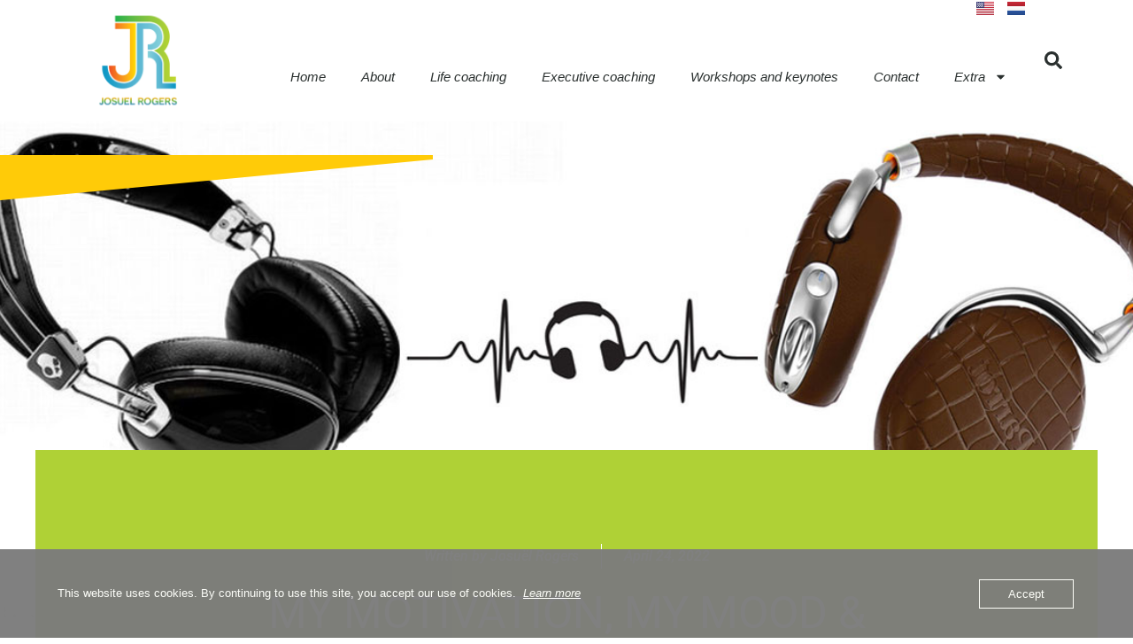

--- FILE ---
content_type: text/html; charset=UTF-8
request_url: https://josuelrogers.com/my-motivation-my-mood-my-headphones/
body_size: 34380
content:
<!DOCTYPE html>
<html lang="en-US">
<head>
	<meta charset="UTF-8">
		<meta name='robots' content='index, follow, max-image-preview:large, max-snippet:-1, max-video-preview:-1' />
	<style>img:is([sizes="auto" i], [sizes^="auto," i]) { contain-intrinsic-size: 3000px 1500px }</style>
	<link rel="alternate" href="https://josuelrogers.com/my-motivation-my-mood-my-headphones/" hreflang="en" />
<link rel="alternate" href="https://josuelrogers.com/nl/mijn-motivatie-mijn-humeur-en-mijn-koptelefoon-2/" hreflang="nl" />
<link rel="pingback" href="https://josuelrogers.com/xmlrpc.php">
<meta name="viewport" content="width=device-width, initial-scale=1"><script>window._wca = window._wca || [];</script>

	<!-- This site is optimized with the Yoast SEO plugin v25.3.1 - https://yoast.com/wordpress/plugins/seo/ -->
	<title>My motivation, my mood &amp; my headphones - Josuel Rogers Unlocks Potential</title>
	<meta name="description" content="Discover the power of music on your mood and health. Learn how to use it to boost your energy, motivation and confidence in this blog." />
	<link rel="canonical" href="https://josuelrogers.com/my-motivation-my-mood-my-headphones/" />
	<meta property="og:locale" content="en_US" />
	<meta property="og:locale:alternate" content="nl_NL" />
	<meta property="og:type" content="article" />
	<meta property="og:title" content="My motivation, my mood &amp; my headphones - Josuel Rogers Unlocks Potential" />
	<meta property="og:description" content="Discover the power of music on your mood and health. Learn how to use it to boost your energy, motivation and confidence in this blog." />
	<meta property="og:url" content="https://josuelrogers.com/my-motivation-my-mood-my-headphones/" />
	<meta property="og:site_name" content="Josuel Rogers Unlocks Potential" />
	<meta property="article:author" content="https://www.facebook.com/JosuelURogers" />
	<meta property="article:published_time" content="2022-04-24T15:54:04+00:00" />
	<meta property="article:modified_time" content="2023-10-23T15:52:22+00:00" />
	<meta property="og:image" content="https://usercontent.one/wp/josuelrogers.com/wp-content/uploads/2022/04/My-Motivation-my-mood-my-headphones-blog.jpg?media=1675103507" />
	<meta property="og:image:width" content="1200" />
	<meta property="og:image:height" content="627" />
	<meta property="og:image:type" content="image/jpeg" />
	<meta name="author" content="Josuël Rogers" />
	<meta name="twitter:card" content="summary_large_image" />
	<meta name="twitter:creator" content="@josuel_rogers" />
	<meta name="twitter:label1" content="Written by" />
	<meta name="twitter:data1" content="Josuël Rogers" />
	<meta name="twitter:label2" content="Est. reading time" />
	<meta name="twitter:data2" content="7 minutes" />
	<script type="application/ld+json" class="yoast-schema-graph">{"@context":"https://schema.org","@graph":[{"@type":"Article","@id":"https://josuelrogers.com/my-motivation-my-mood-my-headphones/#article","isPartOf":{"@id":"https://josuelrogers.com/my-motivation-my-mood-my-headphones/"},"author":{"name":"Josuël Rogers","@id":"https://josuelrogers.com/#/schema/person/a68a2703be5a7a05c523699b03255935"},"headline":"My motivation, my mood &#038; my headphones","datePublished":"2022-04-24T15:54:04+00:00","dateModified":"2023-10-23T15:52:22+00:00","mainEntityOfPage":{"@id":"https://josuelrogers.com/my-motivation-my-mood-my-headphones/"},"wordCount":794,"publisher":{"@id":"https://josuelrogers.com/#organization"},"image":{"@id":"https://josuelrogers.com/my-motivation-my-mood-my-headphones/#primaryimage"},"thumbnailUrl":"https://josuelrogers.com/wp-content/uploads/2022/04/My-Motivation-my-mood-my-headphones-blog.jpg","keywords":["Headphones","Mood","Motivation","Music","Networking","Self-confidence"],"articleSection":["Maverick Thoughts"],"inLanguage":"en-US"},{"@type":"WebPage","@id":"https://josuelrogers.com/my-motivation-my-mood-my-headphones/","url":"https://josuelrogers.com/my-motivation-my-mood-my-headphones/","name":"My motivation, my mood & my headphones - Josuel Rogers Unlocks Potential","isPartOf":{"@id":"https://josuelrogers.com/#website"},"primaryImageOfPage":{"@id":"https://josuelrogers.com/my-motivation-my-mood-my-headphones/#primaryimage"},"image":{"@id":"https://josuelrogers.com/my-motivation-my-mood-my-headphones/#primaryimage"},"thumbnailUrl":"https://josuelrogers.com/wp-content/uploads/2022/04/My-Motivation-my-mood-my-headphones-blog.jpg","datePublished":"2022-04-24T15:54:04+00:00","dateModified":"2023-10-23T15:52:22+00:00","description":"Discover the power of music on your mood and health. Learn how to use it to boost your energy, motivation and confidence in this blog.","breadcrumb":{"@id":"https://josuelrogers.com/my-motivation-my-mood-my-headphones/#breadcrumb"},"inLanguage":"en-US","potentialAction":[{"@type":"ReadAction","target":["https://josuelrogers.com/my-motivation-my-mood-my-headphones/"]}]},{"@type":"ImageObject","inLanguage":"en-US","@id":"https://josuelrogers.com/my-motivation-my-mood-my-headphones/#primaryimage","url":"https://josuelrogers.com/wp-content/uploads/2022/04/My-Motivation-my-mood-my-headphones-blog.jpg","contentUrl":"https://josuelrogers.com/wp-content/uploads/2022/04/My-Motivation-my-mood-my-headphones-blog.jpg","width":1200,"height":627},{"@type":"BreadcrumbList","@id":"https://josuelrogers.com/my-motivation-my-mood-my-headphones/#breadcrumb","itemListElement":[{"@type":"ListItem","position":1,"name":"Home","item":"https://josuelrogers.com/"},{"@type":"ListItem","position":2,"name":"My motivation, my mood &#038; my headphones"}]},{"@type":"WebSite","@id":"https://josuelrogers.com/#website","url":"https://josuelrogers.com/","name":"Josuel Rogers Unlocks Potential","description":"Coaching and creativity ","publisher":{"@id":"https://josuelrogers.com/#organization"},"potentialAction":[{"@type":"SearchAction","target":{"@type":"EntryPoint","urlTemplate":"https://josuelrogers.com/?s={search_term_string}"},"query-input":{"@type":"PropertyValueSpecification","valueRequired":true,"valueName":"search_term_string"}}],"inLanguage":"en-US"},{"@type":"Organization","@id":"https://josuelrogers.com/#organization","name":"Josuel Rogers Unlocks Potential","url":"https://josuelrogers.com/","logo":{"@type":"ImageObject","inLanguage":"en-US","@id":"https://josuelrogers.com/#/schema/logo/image/","url":"https://josuelrogers.com/wp-content/uploads/2020/03/cropped-cropped-Josuel-Rogers-Logo.png","contentUrl":"https://josuelrogers.com/wp-content/uploads/2020/03/cropped-cropped-Josuel-Rogers-Logo.png","width":250,"height":250,"caption":"Josuel Rogers Unlocks Potential"},"image":{"@id":"https://josuelrogers.com/#/schema/logo/image/"}},{"@type":"Person","@id":"https://josuelrogers.com/#/schema/person/a68a2703be5a7a05c523699b03255935","name":"Josuël Rogers","image":{"@type":"ImageObject","inLanguage":"en-US","@id":"https://josuelrogers.com/#/schema/person/image/","url":"https://secure.gravatar.com/avatar/49850032c8fc6e405e2daccee654ae3a?s=96&d=mm&r=g","contentUrl":"https://secure.gravatar.com/avatar/49850032c8fc6e405e2daccee654ae3a?s=96&d=mm&r=g","caption":"Josuël Rogers"},"description":"Josuël Rogers is a life &amp; executive coach, speaker and podcast host. He is someone who values interpersonal-relationships and his passion lies in helping other become their best selves. As coach he uses his analytical skills and creativity to help others overcome their challenges.","sameAs":["https://www.facebook.com/JosuelURogers","Https://www.instagram.com/JosuelURogers","https://www.linkedin.com/in/josuelrogers/","https://x.com/josuel_rogers","https://www.youtube.com/@JosuelRogers"],"url":"https://josuelrogers.com/author/designmyself/"}]}</script>
	<!-- / Yoast SEO plugin. -->


<link rel='dns-prefetch' href='//stats.wp.com' />
<link rel='dns-prefetch' href='//usercontent.one' />

<link href='//usercontent.one' rel='preconnect' />
<link rel="alternate" type="application/rss+xml" title="Josuel Rogers Unlocks Potential &raquo; Feed" href="https://josuelrogers.com/feed/" />
<link rel="alternate" type="application/rss+xml" title="Josuel Rogers Unlocks Potential &raquo; Comments Feed" href="https://josuelrogers.com/comments/feed/" />
<link rel="alternate" type="application/rss+xml" title="Josuel Rogers Unlocks Potential &raquo; My motivation, my mood &#038; my headphones Comments Feed" href="https://josuelrogers.com/my-motivation-my-mood-my-headphones/feed/" />
<style id='wp-emoji-styles-inline-css'>

	img.wp-smiley, img.emoji {
		display: inline !important;
		border: none !important;
		box-shadow: none !important;
		height: 1em !important;
		width: 1em !important;
		margin: 0 0.07em !important;
		vertical-align: -0.1em !important;
		background: none !important;
		padding: 0 !important;
	}
</style>
<link rel='stylesheet' id='mediaelement-css' href='https://josuelrogers.com/wp-includes/js/mediaelement/mediaelementplayer-legacy.min.css?ver=4.2.17' media='all' />
<link rel='stylesheet' id='wp-mediaelement-css' href='https://josuelrogers.com/wp-includes/js/mediaelement/wp-mediaelement.min.css?ver=ed18b1692eb4ba4e82ae52dacd816f03' media='all' />
<style id='jetpack-sharing-buttons-style-inline-css'>
.jetpack-sharing-buttons__services-list{display:flex;flex-direction:row;flex-wrap:wrap;gap:0;list-style-type:none;margin:5px;padding:0}.jetpack-sharing-buttons__services-list.has-small-icon-size{font-size:12px}.jetpack-sharing-buttons__services-list.has-normal-icon-size{font-size:16px}.jetpack-sharing-buttons__services-list.has-large-icon-size{font-size:24px}.jetpack-sharing-buttons__services-list.has-huge-icon-size{font-size:36px}@media print{.jetpack-sharing-buttons__services-list{display:none!important}}.editor-styles-wrapper .wp-block-jetpack-sharing-buttons{gap:0;padding-inline-start:0}ul.jetpack-sharing-buttons__services-list.has-background{padding:1.25em 2.375em}
</style>
<style id='classic-theme-styles-inline-css'>
/*! This file is auto-generated */
.wp-block-button__link{color:#fff;background-color:#32373c;border-radius:9999px;box-shadow:none;text-decoration:none;padding:calc(.667em + 2px) calc(1.333em + 2px);font-size:1.125em}.wp-block-file__button{background:#32373c;color:#fff;text-decoration:none}
</style>
<style id='global-styles-inline-css'>
:root{--wp--preset--aspect-ratio--square: 1;--wp--preset--aspect-ratio--4-3: 4/3;--wp--preset--aspect-ratio--3-4: 3/4;--wp--preset--aspect-ratio--3-2: 3/2;--wp--preset--aspect-ratio--2-3: 2/3;--wp--preset--aspect-ratio--16-9: 16/9;--wp--preset--aspect-ratio--9-16: 9/16;--wp--preset--color--black: #000000;--wp--preset--color--cyan-bluish-gray: #abb8c3;--wp--preset--color--white: #ffffff;--wp--preset--color--pale-pink: #f78da7;--wp--preset--color--vivid-red: #cf2e2e;--wp--preset--color--luminous-vivid-orange: #ff6900;--wp--preset--color--luminous-vivid-amber: #fcb900;--wp--preset--color--light-green-cyan: #7bdcb5;--wp--preset--color--vivid-green-cyan: #00d084;--wp--preset--color--pale-cyan-blue: #8ed1fc;--wp--preset--color--vivid-cyan-blue: #0693e3;--wp--preset--color--vivid-purple: #9b51e0;--wp--preset--gradient--vivid-cyan-blue-to-vivid-purple: linear-gradient(135deg,rgba(6,147,227,1) 0%,rgb(155,81,224) 100%);--wp--preset--gradient--light-green-cyan-to-vivid-green-cyan: linear-gradient(135deg,rgb(122,220,180) 0%,rgb(0,208,130) 100%);--wp--preset--gradient--luminous-vivid-amber-to-luminous-vivid-orange: linear-gradient(135deg,rgba(252,185,0,1) 0%,rgba(255,105,0,1) 100%);--wp--preset--gradient--luminous-vivid-orange-to-vivid-red: linear-gradient(135deg,rgba(255,105,0,1) 0%,rgb(207,46,46) 100%);--wp--preset--gradient--very-light-gray-to-cyan-bluish-gray: linear-gradient(135deg,rgb(238,238,238) 0%,rgb(169,184,195) 100%);--wp--preset--gradient--cool-to-warm-spectrum: linear-gradient(135deg,rgb(74,234,220) 0%,rgb(151,120,209) 20%,rgb(207,42,186) 40%,rgb(238,44,130) 60%,rgb(251,105,98) 80%,rgb(254,248,76) 100%);--wp--preset--gradient--blush-light-purple: linear-gradient(135deg,rgb(255,206,236) 0%,rgb(152,150,240) 100%);--wp--preset--gradient--blush-bordeaux: linear-gradient(135deg,rgb(254,205,165) 0%,rgb(254,45,45) 50%,rgb(107,0,62) 100%);--wp--preset--gradient--luminous-dusk: linear-gradient(135deg,rgb(255,203,112) 0%,rgb(199,81,192) 50%,rgb(65,88,208) 100%);--wp--preset--gradient--pale-ocean: linear-gradient(135deg,rgb(255,245,203) 0%,rgb(182,227,212) 50%,rgb(51,167,181) 100%);--wp--preset--gradient--electric-grass: linear-gradient(135deg,rgb(202,248,128) 0%,rgb(113,206,126) 100%);--wp--preset--gradient--midnight: linear-gradient(135deg,rgb(2,3,129) 0%,rgb(40,116,252) 100%);--wp--preset--font-size--small: 13px;--wp--preset--font-size--medium: 20px;--wp--preset--font-size--large: 36px;--wp--preset--font-size--x-large: 42px;--wp--preset--spacing--20: 0.44rem;--wp--preset--spacing--30: 0.67rem;--wp--preset--spacing--40: 1rem;--wp--preset--spacing--50: 1.5rem;--wp--preset--spacing--60: 2.25rem;--wp--preset--spacing--70: 3.38rem;--wp--preset--spacing--80: 5.06rem;--wp--preset--shadow--natural: 6px 6px 9px rgba(0, 0, 0, 0.2);--wp--preset--shadow--deep: 12px 12px 50px rgba(0, 0, 0, 0.4);--wp--preset--shadow--sharp: 6px 6px 0px rgba(0, 0, 0, 0.2);--wp--preset--shadow--outlined: 6px 6px 0px -3px rgba(255, 255, 255, 1), 6px 6px rgba(0, 0, 0, 1);--wp--preset--shadow--crisp: 6px 6px 0px rgba(0, 0, 0, 1);}:where(.is-layout-flex){gap: 0.5em;}:where(.is-layout-grid){gap: 0.5em;}body .is-layout-flex{display: flex;}.is-layout-flex{flex-wrap: wrap;align-items: center;}.is-layout-flex > :is(*, div){margin: 0;}body .is-layout-grid{display: grid;}.is-layout-grid > :is(*, div){margin: 0;}:where(.wp-block-columns.is-layout-flex){gap: 2em;}:where(.wp-block-columns.is-layout-grid){gap: 2em;}:where(.wp-block-post-template.is-layout-flex){gap: 1.25em;}:where(.wp-block-post-template.is-layout-grid){gap: 1.25em;}.has-black-color{color: var(--wp--preset--color--black) !important;}.has-cyan-bluish-gray-color{color: var(--wp--preset--color--cyan-bluish-gray) !important;}.has-white-color{color: var(--wp--preset--color--white) !important;}.has-pale-pink-color{color: var(--wp--preset--color--pale-pink) !important;}.has-vivid-red-color{color: var(--wp--preset--color--vivid-red) !important;}.has-luminous-vivid-orange-color{color: var(--wp--preset--color--luminous-vivid-orange) !important;}.has-luminous-vivid-amber-color{color: var(--wp--preset--color--luminous-vivid-amber) !important;}.has-light-green-cyan-color{color: var(--wp--preset--color--light-green-cyan) !important;}.has-vivid-green-cyan-color{color: var(--wp--preset--color--vivid-green-cyan) !important;}.has-pale-cyan-blue-color{color: var(--wp--preset--color--pale-cyan-blue) !important;}.has-vivid-cyan-blue-color{color: var(--wp--preset--color--vivid-cyan-blue) !important;}.has-vivid-purple-color{color: var(--wp--preset--color--vivid-purple) !important;}.has-black-background-color{background-color: var(--wp--preset--color--black) !important;}.has-cyan-bluish-gray-background-color{background-color: var(--wp--preset--color--cyan-bluish-gray) !important;}.has-white-background-color{background-color: var(--wp--preset--color--white) !important;}.has-pale-pink-background-color{background-color: var(--wp--preset--color--pale-pink) !important;}.has-vivid-red-background-color{background-color: var(--wp--preset--color--vivid-red) !important;}.has-luminous-vivid-orange-background-color{background-color: var(--wp--preset--color--luminous-vivid-orange) !important;}.has-luminous-vivid-amber-background-color{background-color: var(--wp--preset--color--luminous-vivid-amber) !important;}.has-light-green-cyan-background-color{background-color: var(--wp--preset--color--light-green-cyan) !important;}.has-vivid-green-cyan-background-color{background-color: var(--wp--preset--color--vivid-green-cyan) !important;}.has-pale-cyan-blue-background-color{background-color: var(--wp--preset--color--pale-cyan-blue) !important;}.has-vivid-cyan-blue-background-color{background-color: var(--wp--preset--color--vivid-cyan-blue) !important;}.has-vivid-purple-background-color{background-color: var(--wp--preset--color--vivid-purple) !important;}.has-black-border-color{border-color: var(--wp--preset--color--black) !important;}.has-cyan-bluish-gray-border-color{border-color: var(--wp--preset--color--cyan-bluish-gray) !important;}.has-white-border-color{border-color: var(--wp--preset--color--white) !important;}.has-pale-pink-border-color{border-color: var(--wp--preset--color--pale-pink) !important;}.has-vivid-red-border-color{border-color: var(--wp--preset--color--vivid-red) !important;}.has-luminous-vivid-orange-border-color{border-color: var(--wp--preset--color--luminous-vivid-orange) !important;}.has-luminous-vivid-amber-border-color{border-color: var(--wp--preset--color--luminous-vivid-amber) !important;}.has-light-green-cyan-border-color{border-color: var(--wp--preset--color--light-green-cyan) !important;}.has-vivid-green-cyan-border-color{border-color: var(--wp--preset--color--vivid-green-cyan) !important;}.has-pale-cyan-blue-border-color{border-color: var(--wp--preset--color--pale-cyan-blue) !important;}.has-vivid-cyan-blue-border-color{border-color: var(--wp--preset--color--vivid-cyan-blue) !important;}.has-vivid-purple-border-color{border-color: var(--wp--preset--color--vivid-purple) !important;}.has-vivid-cyan-blue-to-vivid-purple-gradient-background{background: var(--wp--preset--gradient--vivid-cyan-blue-to-vivid-purple) !important;}.has-light-green-cyan-to-vivid-green-cyan-gradient-background{background: var(--wp--preset--gradient--light-green-cyan-to-vivid-green-cyan) !important;}.has-luminous-vivid-amber-to-luminous-vivid-orange-gradient-background{background: var(--wp--preset--gradient--luminous-vivid-amber-to-luminous-vivid-orange) !important;}.has-luminous-vivid-orange-to-vivid-red-gradient-background{background: var(--wp--preset--gradient--luminous-vivid-orange-to-vivid-red) !important;}.has-very-light-gray-to-cyan-bluish-gray-gradient-background{background: var(--wp--preset--gradient--very-light-gray-to-cyan-bluish-gray) !important;}.has-cool-to-warm-spectrum-gradient-background{background: var(--wp--preset--gradient--cool-to-warm-spectrum) !important;}.has-blush-light-purple-gradient-background{background: var(--wp--preset--gradient--blush-light-purple) !important;}.has-blush-bordeaux-gradient-background{background: var(--wp--preset--gradient--blush-bordeaux) !important;}.has-luminous-dusk-gradient-background{background: var(--wp--preset--gradient--luminous-dusk) !important;}.has-pale-ocean-gradient-background{background: var(--wp--preset--gradient--pale-ocean) !important;}.has-electric-grass-gradient-background{background: var(--wp--preset--gradient--electric-grass) !important;}.has-midnight-gradient-background{background: var(--wp--preset--gradient--midnight) !important;}.has-small-font-size{font-size: var(--wp--preset--font-size--small) !important;}.has-medium-font-size{font-size: var(--wp--preset--font-size--medium) !important;}.has-large-font-size{font-size: var(--wp--preset--font-size--large) !important;}.has-x-large-font-size{font-size: var(--wp--preset--font-size--x-large) !important;}
:where(.wp-block-post-template.is-layout-flex){gap: 1.25em;}:where(.wp-block-post-template.is-layout-grid){gap: 1.25em;}
:where(.wp-block-columns.is-layout-flex){gap: 2em;}:where(.wp-block-columns.is-layout-grid){gap: 2em;}
:root :where(.wp-block-pullquote){font-size: 1.5em;line-height: 1.6;}
</style>
<link rel='stylesheet' id='oc_cb_css_fr-css' href='https://usercontent.one/wp/josuelrogers.com/wp-content/plugins/onecom-themes-plugins/assets/min-css/cookie-banner-frontend.min.css?ver=5.0.1&media=1675103507' media='all' />
<style id='woocommerce-inline-inline-css'>
.woocommerce form .form-row .required { visibility: visible; }
</style>
<link rel='stylesheet' id='wpum-frontend-css' href='https://usercontent.one/wp/josuelrogers.com/wp-content/plugins/wp-user-manager/assets/css/wpum.min.css?ver=2.9.12&media=1675103507' media='all' />
<link rel='stylesheet' id='brands-styles-css' href='https://usercontent.one/wp/josuelrogers.com/wp-content/plugins/woocommerce/assets/css/brands.css?ver=9.9.6&media=1675103507' media='all' />
<link rel='stylesheet' id='oceanwp-woo-mini-cart-css' href='https://usercontent.one/wp/josuelrogers.com/wp-content/themes/oceanwp/assets/css/woo/woo-mini-cart.min.css?media=1675103507?ver=ed18b1692eb4ba4e82ae52dacd816f03' media='all' />
<link rel='stylesheet' id='font-awesome-css' href='https://usercontent.one/wp/josuelrogers.com/wp-content/themes/oceanwp/assets/fonts/fontawesome/css/all.min.css?ver=6.7.2&media=1675103507' media='all' />
<link rel='stylesheet' id='simple-line-icons-css' href='https://usercontent.one/wp/josuelrogers.com/wp-content/themes/oceanwp/assets/css/third/simple-line-icons.min.css?ver=2.4.0&media=1675103507' media='all' />
<link rel='stylesheet' id='oceanwp-style-css' href='https://usercontent.one/wp/josuelrogers.com/wp-content/themes/oceanwp/assets/css/style.min.css?ver=4.1.0&media=1675103507' media='all' />
<style id='oceanwp-style-inline-css'>
div.wpforms-container-full .wpforms-form input[type=submit]:hover,
			div.wpforms-container-full .wpforms-form input[type=submit]:focus,
			div.wpforms-container-full .wpforms-form input[type=submit]:active,
			div.wpforms-container-full .wpforms-form button[type=submit]:hover,
			div.wpforms-container-full .wpforms-form button[type=submit]:focus,
			div.wpforms-container-full .wpforms-form button[type=submit]:active,
			div.wpforms-container-full .wpforms-form .wpforms-page-button:hover,
			div.wpforms-container-full .wpforms-form .wpforms-page-button:active,
			div.wpforms-container-full .wpforms-form .wpforms-page-button:focus {
				border: none;
			}
</style>
<link rel='stylesheet' id='elementor-frontend-css' href='https://usercontent.one/wp/josuelrogers.com/wp-content/plugins/elementor/assets/css/frontend.min.css?ver=3.29.2&media=1675103507' media='all' />
<style id='elementor-frontend-inline-css'>
.elementor-kit-7{--e-global-color-primary:#6EC1E4;--e-global-color-secondary:#54595F;--e-global-color-text:#7A7A7A;--e-global-color-accent:#61CE70;--e-global-color-7c262fec:#4054B2;--e-global-color-55684f45:#23A455;--e-global-color-7277b8ed:#000;--e-global-color-49e95cdd:#FFF;--e-global-color-7adf9b10:RGBA(97, 206, 112, 0.99);--e-global-typography-primary-font-family:"Roboto";--e-global-typography-primary-font-weight:600;--e-global-typography-secondary-font-family:"Roboto Slab";--e-global-typography-secondary-font-weight:400;--e-global-typography-text-font-family:"Roboto";--e-global-typography-text-font-weight:400;--e-global-typography-accent-font-family:"Roboto";--e-global-typography-accent-font-weight:500;}.elementor-kit-7 a{color:#FFFFFF;font-style:italic;text-decoration:none;}.elementor-kit-7 a:hover{color:#F15922;}.elementor-section.elementor-section-boxed > .elementor-container{max-width:1140px;}.e-con{--container-max-width:1140px;}.elementor-widget:not(:last-child){margin-block-end:20px;}.elementor-element{--widgets-spacing:20px 20px;}{}h1.entry-title{display:var(--page-title-display);}.elementor-kit-7 e-page-transition{background-color:#FFBC7D;}@media(max-width:1024px){.elementor-section.elementor-section-boxed > .elementor-container{max-width:1024px;}.e-con{--container-max-width:1024px;}}@media(max-width:767px){.elementor-section.elementor-section-boxed > .elementor-container{max-width:767px;}.e-con{--container-max-width:767px;}}
.elementor-1373 .elementor-element.elementor-element-af34cf4 > .elementor-container{min-height:80px;}.elementor-1373 .elementor-element.elementor-element-af34cf4 > .elementor-container > .elementor-column > .elementor-widget-wrap{align-content:center;align-items:center;}.elementor-1373 .elementor-element.elementor-element-af34cf4:not(.elementor-motion-effects-element-type-background), .elementor-1373 .elementor-element.elementor-element-af34cf4 > .elementor-motion-effects-container > .elementor-motion-effects-layer{background-color:#ffffff;}.elementor-1373 .elementor-element.elementor-element-af34cf4{transition:background 0.3s, border 0.3s, border-radius 0.3s, box-shadow 0.3s;margin-top:0px;margin-bottom:0px;}.elementor-1373 .elementor-element.elementor-element-af34cf4 > .elementor-background-overlay{transition:background 0.3s, border-radius 0.3s, opacity 0.3s;}.elementor-1373 .elementor-element.elementor-element-2eea0776 img{width:120px;}.elementor-1373 .elementor-element.elementor-element-69f98e7b .cpel-switcher__nav{--cpel-switcher-space:15px;}.elementor-1373 .elementor-element.elementor-element-69f98e7b.cpel-switcher--aspect-ratio-11 .cpel-switcher__flag{width:20px;height:20px;}.elementor-1373 .elementor-element.elementor-element-69f98e7b.cpel-switcher--aspect-ratio-43 .cpel-switcher__flag{width:20px;height:calc(20px * 0.75);}.elementor-1373 .elementor-element.elementor-element-69f98e7b .cpel-switcher__flag img{border-radius:0px;}.elementor-1373 .elementor-element.elementor-element-6594de06 .elementor-menu-toggle{margin-left:auto;background-color:rgba(0,0,0,0);border-width:0px;border-radius:0px;}.elementor-1373 .elementor-element.elementor-element-6594de06 .elementor-nav-menu .elementor-item{font-size:15px;font-weight:500;}.elementor-1373 .elementor-element.elementor-element-6594de06 .elementor-nav-menu--main .elementor-item{color:#2a302f;fill:#2a302f;padding-top:40px;padding-bottom:40px;}.elementor-1373 .elementor-element.elementor-element-6594de06 .elementor-nav-menu--main .elementor-item:hover,
					.elementor-1373 .elementor-element.elementor-element-6594de06 .elementor-nav-menu--main .elementor-item.elementor-item-active,
					.elementor-1373 .elementor-element.elementor-element-6594de06 .elementor-nav-menu--main .elementor-item.highlighted,
					.elementor-1373 .elementor-element.elementor-element-6594de06 .elementor-nav-menu--main .elementor-item:focus{color:#00ce1b;fill:#00ce1b;}.elementor-1373 .elementor-element.elementor-element-6594de06 .elementor-nav-menu--main:not(.e--pointer-framed) .elementor-item:before,
					.elementor-1373 .elementor-element.elementor-element-6594de06 .elementor-nav-menu--main:not(.e--pointer-framed) .elementor-item:after{background-color:#00ce1b;}.elementor-1373 .elementor-element.elementor-element-6594de06 .e--pointer-framed .elementor-item:before,
					.elementor-1373 .elementor-element.elementor-element-6594de06 .e--pointer-framed .elementor-item:after{border-color:#00ce1b;}.elementor-1373 .elementor-element.elementor-element-6594de06 .e--pointer-framed .elementor-item:before{border-width:5px;}.elementor-1373 .elementor-element.elementor-element-6594de06 .e--pointer-framed.e--animation-draw .elementor-item:before{border-width:0 0 5px 5px;}.elementor-1373 .elementor-element.elementor-element-6594de06 .e--pointer-framed.e--animation-draw .elementor-item:after{border-width:5px 5px 0 0;}.elementor-1373 .elementor-element.elementor-element-6594de06 .e--pointer-framed.e--animation-corners .elementor-item:before{border-width:5px 0 0 5px;}.elementor-1373 .elementor-element.elementor-element-6594de06 .e--pointer-framed.e--animation-corners .elementor-item:after{border-width:0 5px 5px 0;}.elementor-1373 .elementor-element.elementor-element-6594de06 .e--pointer-underline .elementor-item:after,
					 .elementor-1373 .elementor-element.elementor-element-6594de06 .e--pointer-overline .elementor-item:before,
					 .elementor-1373 .elementor-element.elementor-element-6594de06 .e--pointer-double-line .elementor-item:before,
					 .elementor-1373 .elementor-element.elementor-element-6594de06 .e--pointer-double-line .elementor-item:after{height:5px;}.elementor-1373 .elementor-element.elementor-element-6594de06 .elementor-nav-menu--dropdown a, .elementor-1373 .elementor-element.elementor-element-6594de06 .elementor-menu-toggle{color:#000000;}.elementor-1373 .elementor-element.elementor-element-6594de06 .elementor-nav-menu--dropdown{background-color:#f2f2f2;}.elementor-1373 .elementor-element.elementor-element-6594de06 .elementor-nav-menu--dropdown a:hover,
					.elementor-1373 .elementor-element.elementor-element-6594de06 .elementor-nav-menu--dropdown a.elementor-item-active,
					.elementor-1373 .elementor-element.elementor-element-6594de06 .elementor-nav-menu--dropdown a.highlighted,
					.elementor-1373 .elementor-element.elementor-element-6594de06 .elementor-menu-toggle:hover{color:#00ce1b;}.elementor-1373 .elementor-element.elementor-element-6594de06 .elementor-nav-menu--dropdown a:hover,
					.elementor-1373 .elementor-element.elementor-element-6594de06 .elementor-nav-menu--dropdown a.elementor-item-active,
					.elementor-1373 .elementor-element.elementor-element-6594de06 .elementor-nav-menu--dropdown a.highlighted{background-color:#ededed;}.elementor-1373 .elementor-element.elementor-element-6594de06 .elementor-nav-menu--dropdown .elementor-item, .elementor-1373 .elementor-element.elementor-element-6594de06 .elementor-nav-menu--dropdown  .elementor-sub-item{font-size:15px;}.elementor-1373 .elementor-element.elementor-element-6594de06 div.elementor-menu-toggle{color:#000000;}.elementor-1373 .elementor-element.elementor-element-6594de06 div.elementor-menu-toggle svg{fill:#000000;}.elementor-1373 .elementor-element.elementor-element-6594de06 div.elementor-menu-toggle:hover{color:#00ce1b;}.elementor-1373 .elementor-element.elementor-element-6594de06 div.elementor-menu-toggle:hover svg{fill:#00ce1b;}.elementor-1373 .elementor-element.elementor-element-6594de06{--nav-menu-icon-size:25px;}.elementor-1373 .elementor-element.elementor-element-11fd614d .elementor-search-form{text-align:right;}.elementor-1373 .elementor-element.elementor-element-11fd614d .elementor-search-form__toggle{--e-search-form-toggle-size:40px;--e-search-form-toggle-color:#2a302f;--e-search-form-toggle-background-color:rgba(0,0,0,0);--e-search-form-toggle-icon-size:calc(50em / 100);}.elementor-1373 .elementor-element.elementor-element-11fd614d.elementor-search-form--skin-full_screen .elementor-search-form__container{background-color:rgba(0,0,0,0.87);}.elementor-1373 .elementor-element.elementor-element-11fd614d input[type="search"].elementor-search-form__input{font-size:35px;}.elementor-1373 .elementor-element.elementor-element-11fd614d:not(.elementor-search-form--skin-full_screen) .elementor-search-form__container{border-radius:3px;}.elementor-1373 .elementor-element.elementor-element-11fd614d.elementor-search-form--skin-full_screen input[type="search"].elementor-search-form__input{border-radius:3px;}.elementor-1373 .elementor-element.elementor-element-c6769ab > .elementor-container{max-width:750px;min-height:55vh;}.elementor-1373 .elementor-element.elementor-element-c6769ab:not(.elementor-motion-effects-element-type-background), .elementor-1373 .elementor-element.elementor-element-c6769ab > .elementor-motion-effects-container > .elementor-motion-effects-layer{background-color:#1098C4;background-position:bottom center;background-repeat:no-repeat;background-size:cover;}.elementor-1373 .elementor-element.elementor-element-c6769ab > .elementor-background-overlay{background-color:#1b252f;opacity:0.5;transition:background 0.3s, border-radius 0.3s, opacity 0.3s;}.elementor-1373 .elementor-element.elementor-element-c6769ab{transition:background 0.3s, border 0.3s, border-radius 0.3s, box-shadow 0.3s;margin-top:0px;margin-bottom:0px;padding:3% 5% 5% 5%;z-index:1;}.elementor-1373 .elementor-element.elementor-element-c6769ab > .elementor-shape-bottom .elementor-shape-fill{fill:#FFCB08;}.elementor-1373 .elementor-element.elementor-element-c6769ab > .elementor-shape-bottom svg{height:85px;transform:translateX(-50%) rotateY(180deg);}.elementor-bc-flex-widget .elementor-1373 .elementor-element.elementor-element-56934e1f.elementor-column .elementor-widget-wrap{align-items:center;}.elementor-1373 .elementor-element.elementor-element-56934e1f.elementor-column.elementor-element[data-element_type="column"] > .elementor-widget-wrap.elementor-element-populated{align-content:center;align-items:center;}.elementor-1373 .elementor-element.elementor-element-56934e1f > .elementor-element-populated{margin:6% 0% 0% 0%;--e-column-margin-right:0%;--e-column-margin-left:0%;}.elementor-1373 .elementor-element.elementor-element-3b2dc308 > .elementor-container{max-width:1200px;}.elementor-1373 .elementor-element.elementor-element-3b2dc308 > .elementor-container > .elementor-column > .elementor-widget-wrap{align-content:center;align-items:center;}.elementor-1373 .elementor-element.elementor-element-3b2dc308:not(.elementor-motion-effects-element-type-background), .elementor-1373 .elementor-element.elementor-element-3b2dc308 > .elementor-motion-effects-container > .elementor-motion-effects-layer{background-color:#FFCB08;}.elementor-1373 .elementor-element.elementor-element-3b2dc308{transition:background 0.3s, border 0.3s, border-radius 0.3s, box-shadow 0.3s;z-index:1;}.elementor-1373 .elementor-element.elementor-element-3b2dc308 > .elementor-background-overlay{transition:background 0.3s, border-radius 0.3s, opacity 0.3s;}.elementor-1373 .elementor-element.elementor-element-7f215e8f > .elementor-element-populated{padding:0px 0px 0px 0px;}.elementor-1373 .elementor-element.elementor-element-7a05b079 > .elementor-container{min-height:380px;}.elementor-1373 .elementor-element.elementor-element-7a05b079 > .elementor-container > .elementor-column > .elementor-widget-wrap{align-content:center;align-items:center;}.elementor-1373 .elementor-element.elementor-element-7a05b079:not(.elementor-motion-effects-element-type-background), .elementor-1373 .elementor-element.elementor-element-7a05b079 > .elementor-motion-effects-container > .elementor-motion-effects-layer{background-color:#AFD136;}.elementor-1373 .elementor-element.elementor-element-7a05b079{transition:background 0.3s, border 0.3s, border-radius 0.3s, box-shadow 0.3s;margin-top:-220px;margin-bottom:0px;}.elementor-1373 .elementor-element.elementor-element-7a05b079 > .elementor-background-overlay{transition:background 0.3s, border-radius 0.3s, opacity 0.3s;}.elementor-1373 .elementor-element.elementor-element-22dcdfaf > .elementor-element-populated{padding:0px 200px 0px 200px;}.elementor-1373 .elementor-element.elementor-element-45effcf9 .elementor-icon-list-items:not(.elementor-inline-items) .elementor-icon-list-item:not(:last-child){padding-bottom:calc(50px/2);}.elementor-1373 .elementor-element.elementor-element-45effcf9 .elementor-icon-list-items:not(.elementor-inline-items) .elementor-icon-list-item:not(:first-child){margin-top:calc(50px/2);}.elementor-1373 .elementor-element.elementor-element-45effcf9 .elementor-icon-list-items.elementor-inline-items .elementor-icon-list-item{margin-right:calc(50px/2);margin-left:calc(50px/2);}.elementor-1373 .elementor-element.elementor-element-45effcf9 .elementor-icon-list-items.elementor-inline-items{margin-right:calc(-50px/2);margin-left:calc(-50px/2);}body.rtl .elementor-1373 .elementor-element.elementor-element-45effcf9 .elementor-icon-list-items.elementor-inline-items .elementor-icon-list-item:after{left:calc(-50px/2);}body:not(.rtl) .elementor-1373 .elementor-element.elementor-element-45effcf9 .elementor-icon-list-items.elementor-inline-items .elementor-icon-list-item:after{right:calc(-50px/2);}.elementor-1373 .elementor-element.elementor-element-45effcf9 .elementor-icon-list-item:not(:last-child):after{content:"";border-color:#ffffff;}.elementor-1373 .elementor-element.elementor-element-45effcf9 .elementor-icon-list-items:not(.elementor-inline-items) .elementor-icon-list-item:not(:last-child):after{border-top-style:solid;border-top-width:1px;}.elementor-1373 .elementor-element.elementor-element-45effcf9 .elementor-icon-list-items.elementor-inline-items .elementor-icon-list-item:not(:last-child):after{border-left-style:solid;}.elementor-1373 .elementor-element.elementor-element-45effcf9 .elementor-inline-items .elementor-icon-list-item:not(:last-child):after{border-left-width:1px;}.elementor-1373 .elementor-element.elementor-element-45effcf9 .elementor-icon-list-icon i{color:#ffffff;font-size:0px;}.elementor-1373 .elementor-element.elementor-element-45effcf9 .elementor-icon-list-icon svg{fill:#ffffff;--e-icon-list-icon-size:0px;}.elementor-1373 .elementor-element.elementor-element-45effcf9 .elementor-icon-list-icon{width:0px;}.elementor-1373 .elementor-element.elementor-element-45effcf9 .elementor-icon-list-text, .elementor-1373 .elementor-element.elementor-element-45effcf9 .elementor-icon-list-text a{color:#ffffff;}.elementor-1373 .elementor-element.elementor-element-45effcf9 .elementor-icon-list-item{font-family:"Roboto", Sans-serif;font-size:16px;font-weight:500;}.elementor-1373 .elementor-element.elementor-element-6855b6bb{text-align:center;}.elementor-1373 .elementor-element.elementor-element-6855b6bb .elementor-heading-title{color:#ffffff;font-family:"Roboto", Sans-serif;font-size:50px;font-weight:400;text-transform:uppercase;line-height:1.2em;}.elementor-1373 .elementor-element.elementor-element-1eb7f224 > .elementor-container{max-width:1200px;}.elementor-1373 .elementor-element.elementor-element-1eb7f224:not(.elementor-motion-effects-element-type-background), .elementor-1373 .elementor-element.elementor-element-1eb7f224 > .elementor-motion-effects-container > .elementor-motion-effects-layer{background-color:#1098C4;}.elementor-1373 .elementor-element.elementor-element-1eb7f224{transition:background 0.3s, border 0.3s, border-radius 0.3s, box-shadow 0.3s;padding:80px 0px 50px 0px;}.elementor-1373 .elementor-element.elementor-element-1eb7f224 > .elementor-background-overlay{transition:background 0.3s, border-radius 0.3s, opacity 0.3s;}.elementor-1373 .elementor-element.elementor-element-6ea24696 > .elementor-element-populated{padding:0px 0px 0px 0px;}.elementor-1373 .elementor-element.elementor-element-472ab8f2{--divider-border-style:solid;--divider-color:#ffffff;--divider-border-width:1px;}.elementor-1373 .elementor-element.elementor-element-472ab8f2 .elementor-divider-separator{width:100%;}.elementor-1373 .elementor-element.elementor-element-472ab8f2 .elementor-divider{padding-top:30px;padding-bottom:30px;}.elementor-1373 .elementor-element.elementor-element-8eb2da6{color:#FFFFFF;font-family:"Roboto", Sans-serif;font-size:22px;font-weight:500;}.elementor-1373 .elementor-element.elementor-element-bec4c3b .elementor-heading-title{color:#FFFFFF;font-family:"Roboto", Sans-serif;font-size:35px;font-weight:600;}.elementor-1373 .elementor-element.elementor-element-70d3732{color:#FFFFFF;font-family:"Roboto", Sans-serif;font-size:22px;font-weight:500;}.elementor-1373 .elementor-element.elementor-element-a0f1e92{text-align:center;color:#FFFFFF;font-family:"Roboto", Sans-serif;font-size:15px;font-weight:500;}.elementor-1373 .elementor-element.elementor-element-a0f1e92 > .elementor-widget-container{border-style:groove;border-width:6px 6px 6px 6px;}.elementor-1373 .elementor-element.elementor-element-d5d2e36 .elementor-heading-title{color:#FFFFFF;font-family:"Roboto", Sans-serif;font-size:35px;font-weight:600;}.elementor-1373 .elementor-element.elementor-element-e9ca1ae{color:#FFFFFF;font-family:"Roboto", Sans-serif;font-size:22px;font-weight:500;}.elementor-1373 .elementor-element.elementor-element-1bed15f .elementor-heading-title{color:#FFFFFF;font-family:"Roboto", Sans-serif;font-size:35px;font-weight:600;}.elementor-1373 .elementor-element.elementor-element-7b14c00{color:#FFFFFF;font-family:"Roboto", Sans-serif;font-size:22px;font-weight:500;}.elementor-1373 .elementor-element.elementor-element-f495189 .elementor-heading-title{color:#FFFFFF;font-family:"Roboto", Sans-serif;font-size:25px;font-weight:600;}.elementor-1373 .elementor-element.elementor-element-ad50868{color:#FFFFFF;font-family:"Roboto", Sans-serif;font-size:22px;font-weight:500;}.elementor-1373 .elementor-element.elementor-element-239ace2{color:#FFFFFF;font-family:"Roboto", Sans-serif;font-size:15px;font-weight:400;}.elementor-bc-flex-widget .elementor-1373 .elementor-element.elementor-element-4cda9d3d.elementor-column .elementor-widget-wrap{align-items:flex-end;}.elementor-1373 .elementor-element.elementor-element-4cda9d3d.elementor-column.elementor-element[data-element_type="column"] > .elementor-widget-wrap.elementor-element-populated{align-content:flex-end;align-items:flex-end;}.elementor-1373 .elementor-element.elementor-element-7e94da5d{--grid-template-columns:repeat(0, auto);--icon-size:22px;--grid-column-gap:35px;--grid-row-gap:0px;}.elementor-1373 .elementor-element.elementor-element-7e94da5d .elementor-widget-container{text-align:right;}.elementor-1373 .elementor-element.elementor-element-7e94da5d .elementor-social-icon{background-color:rgba(255,255,255,0);--icon-padding:0em;}.elementor-1373 .elementor-element.elementor-element-7e94da5d .elementor-social-icon i{color:#ffffff;}.elementor-1373 .elementor-element.elementor-element-7e94da5d .elementor-social-icon svg{fill:#ffffff;}.elementor-1373 .elementor-element.elementor-element-7e94da5d .elementor-social-icon:hover i{color:#ffde01;}.elementor-1373 .elementor-element.elementor-element-7e94da5d .elementor-social-icon:hover svg{fill:#ffde01;}.elementor-1373 .elementor-element.elementor-element-337299ca:not(.elementor-motion-effects-element-type-background), .elementor-1373 .elementor-element.elementor-element-337299ca > .elementor-motion-effects-container > .elementor-motion-effects-layer{background-color:#1098C4;}.elementor-1373 .elementor-element.elementor-element-337299ca{transition:background 0.3s, border 0.3s, border-radius 0.3s, box-shadow 0.3s;}.elementor-1373 .elementor-element.elementor-element-337299ca > .elementor-background-overlay{transition:background 0.3s, border-radius 0.3s, opacity 0.3s;}.elementor-1373 .elementor-element.elementor-element-56be465b{text-align:center;width:var( --container-widget-width, 18.123% );max-width:18.123%;--container-widget-width:18.123%;--container-widget-flex-grow:0;align-self:center;}.elementor-1373 .elementor-element.elementor-element-56be465b img{border-style:solid;border-color:#FFCB08;border-radius:80px 80px 80px 80px;}.elementor-1373 .elementor-element.elementor-element-632e1af5{color:#FFCB08;font-family:"Roboto", Sans-serif;font-size:22px;font-weight:600;width:var( --container-widget-width, 81.69% );max-width:81.69%;--container-widget-width:81.69%;--container-widget-flex-grow:0;}.elementor-1373 .elementor-element.elementor-element-459dd654 > .elementor-container{max-width:1200px;}.elementor-1373 .elementor-element.elementor-element-459dd654:not(.elementor-motion-effects-element-type-background), .elementor-1373 .elementor-element.elementor-element-459dd654 > .elementor-motion-effects-container > .elementor-motion-effects-layer{background-color:#1098C4;}.elementor-1373 .elementor-element.elementor-element-459dd654{transition:background 0.3s, border 0.3s, border-radius 0.3s, box-shadow 0.3s;padding:0px 0px 150px 0px;}.elementor-1373 .elementor-element.elementor-element-459dd654 > .elementor-background-overlay{transition:background 0.3s, border-radius 0.3s, opacity 0.3s;}.elementor-1373 .elementor-element.elementor-element-459dd654 > .elementor-shape-bottom .elementor-shape-fill{fill:#AFD136;}.elementor-1373 .elementor-element.elementor-element-459dd654 > .elementor-shape-bottom svg{height:30px;transform:translateX(-50%) rotateY(180deg);}.elementor-1373 .elementor-element.elementor-element-69300c60 .elementor-heading-title{color:#FFCB08;font-family:"Roboto", Sans-serif;font-weight:600;}.elementor-1373 .elementor-element.elementor-element-7f618dce{--grid-side-margin:10px;--grid-column-gap:10px;--grid-row-gap:10px;--grid-bottom-margin:10px;}.elementor-1373 .elementor-element.elementor-element-485967c4 span.post-navigation__prev--label{color:#FFCB08;}.elementor-1373 .elementor-element.elementor-element-485967c4 span.post-navigation__next--label{color:#FFCB08;}.elementor-1373 .elementor-element.elementor-element-485967c4 span.post-navigation__prev--label, .elementor-1373 .elementor-element.elementor-element-485967c4 span.post-navigation__next--label{font-family:"Roboto", Sans-serif;font-size:18px;font-weight:500;text-transform:capitalize;}.elementor-1373 .elementor-element.elementor-element-485967c4 .post-navigation__arrow-wrapper{color:#ffffff;font-size:20px;}body:not(.rtl) .elementor-1373 .elementor-element.elementor-element-485967c4 .post-navigation__arrow-prev{padding-right:25px;}body:not(.rtl) .elementor-1373 .elementor-element.elementor-element-485967c4 .post-navigation__arrow-next{padding-left:25px;}body.rtl .elementor-1373 .elementor-element.elementor-element-485967c4 .post-navigation__arrow-prev{padding-left:25px;}body.rtl .elementor-1373 .elementor-element.elementor-element-485967c4 .post-navigation__arrow-next{padding-right:25px;}.elementor-1373 .elementor-element.elementor-element-485967c4 .elementor-post-navigation__separator{background-color:rgba(255,255,255,0.3);width:1px;}.elementor-1373 .elementor-element.elementor-element-485967c4 .elementor-post-navigation{color:rgba(255,255,255,0.3);border-top-width:1px;border-bottom-width:1px;padding:30px 0;}.elementor-1373 .elementor-element.elementor-element-485967c4 .elementor-post-navigation__next.elementor-post-navigation__link{width:calc(50% - (1px / 2));}.elementor-1373 .elementor-element.elementor-element-485967c4 .elementor-post-navigation__prev.elementor-post-navigation__link{width:calc(50% - (1px / 2));}.elementor-1373 .elementor-element.elementor-element-1441de2a{text-align:center;}.elementor-1373 .elementor-element.elementor-element-1441de2a .elementor-heading-title{color:#FFCB08;font-family:"Roboto", Sans-serif;font-size:22px;font-weight:500;text-transform:capitalize;font-style:oblique;}.elementor-1373 .elementor-element.elementor-element-c8e85d7{text-align:center;}.elementor-1373 .elementor-element.elementor-element-c8e85d7 .elementor-heading-title{color:#ffffff;font-family:"Racing Sans One", Sans-serif;font-size:50px;font-weight:400;text-transform:uppercase;line-height:0.8em;}.elementor-1373 .elementor-element.elementor-element-5f4bf436 .elementor-posts-container .elementor-post__thumbnail{padding-bottom:calc( 0.66 * 100% );}.elementor-1373 .elementor-element.elementor-element-5f4bf436:after{content:"0.66";}.elementor-1373 .elementor-element.elementor-element-5f4bf436 .elementor-post__meta-data span + span:before{content:"•";}.elementor-1373 .elementor-element.elementor-element-5f4bf436{--grid-column-gap:45px;--grid-row-gap:45px;}.elementor-1373 .elementor-element.elementor-element-5f4bf436 .elementor-post__card{background-color:#FFCB08;border-radius:0px;}.elementor-1373 .elementor-element.elementor-element-5f4bf436 .elementor-post__text{padding:0 25px;margin-top:20px;}.elementor-1373 .elementor-element.elementor-element-5f4bf436 .elementor-post__meta-data{padding:10px 25px;color:#ffffff;font-family:"Helvetica", Sans-serif;font-size:14px;font-weight:300;}.elementor-1373 .elementor-element.elementor-element-5f4bf436 .elementor-post__avatar{padding-right:25px;padding-left:25px;}.elementor-1373 .elementor-element.elementor-element-5f4bf436 .elementor-post__card .elementor-post__meta-data{border-top-color:#ffde01;}.elementor-1373 .elementor-element.elementor-element-5f4bf436 .elementor-post__title, .elementor-1373 .elementor-element.elementor-element-5f4bf436 .elementor-post__title a{color:#ffffff;font-family:"Racing Sans One", Sans-serif;font-size:24px;font-weight:400;text-transform:capitalize;line-height:1.2em;letter-spacing:0.8px;}.elementor-1373 .elementor-element.elementor-element-5f4bf436 .elementor-post__meta-data span:before{color:#ffffff;}.elementor-1373 .elementor-element.elementor-element-5f4bf436 .elementor-post__excerpt p{color:#ffffff;font-family:"Roboto", Sans-serif;font-size:18px;font-weight:500;}.elementor-1373 .elementor-element.elementor-element-5f4bf436 .elementor-post__excerpt{margin-bottom:30px;}.elementor-1373 .elementor-element.elementor-element-5f4bf436 > .elementor-widget-container{margin:50px 0px 0px 0px;}.elementor-1373 .elementor-element.elementor-element-759b4fda > .elementor-container{min-height:5px;}.elementor-1373 .elementor-element.elementor-element-759b4fda > .elementor-container > .elementor-column > .elementor-widget-wrap{align-content:center;align-items:center;}.elementor-1373 .elementor-element.elementor-element-759b4fda:not(.elementor-motion-effects-element-type-background), .elementor-1373 .elementor-element.elementor-element-759b4fda > .elementor-motion-effects-container > .elementor-motion-effects-layer{background-color:#AFD136;}.elementor-1373 .elementor-element.elementor-element-759b4fda{transition:background 0.3s, border 0.3s, border-radius 0.3s, box-shadow 0.3s;padding:40px 0px 40px 0px;}.elementor-1373 .elementor-element.elementor-element-759b4fda > .elementor-background-overlay{transition:background 0.3s, border-radius 0.3s, opacity 0.3s;}.elementor-1373 .elementor-element.elementor-element-3fabc806 > .elementor-element-populated{padding:0% 25% 0% 25%;}.elementor-1373 .elementor-element.elementor-element-2e03841a{text-align:center;}.elementor-1373 .elementor-element.elementor-element-2e03841a .elementor-heading-title{color:#ffffff;font-size:45px;font-weight:600;}.elementor-1373 .elementor-element.elementor-element-7d866173{column-gap:0px;text-align:center;color:#FFFFFF;font-family:"Roboto", Sans-serif;font-size:20px;font-weight:500;line-height:1.4em;letter-spacing:0px;}.elementor-1373 .elementor-element.elementor-element-7d866173 > .elementor-widget-container{margin:-7px 0px 0px 0px;padding:0px 0px 0px 20px;}.elementor-1373 .elementor-element.elementor-element-5ee79135 .elementor-field-group{padding-right:calc( 0px/2 );padding-left:calc( 0px/2 );margin-bottom:0px;}.elementor-1373 .elementor-element.elementor-element-5ee79135 .elementor-form-fields-wrapper{margin-left:calc( -0px/2 );margin-right:calc( -0px/2 );margin-bottom:-0px;}.elementor-1373 .elementor-element.elementor-element-5ee79135 .elementor-field-group.recaptcha_v3-bottomleft, .elementor-1373 .elementor-element.elementor-element-5ee79135 .elementor-field-group.recaptcha_v3-bottomright{margin-bottom:0;}body.rtl .elementor-1373 .elementor-element.elementor-element-5ee79135 .elementor-labels-inline .elementor-field-group > label{padding-left:0px;}body:not(.rtl) .elementor-1373 .elementor-element.elementor-element-5ee79135 .elementor-labels-inline .elementor-field-group > label{padding-right:0px;}body .elementor-1373 .elementor-element.elementor-element-5ee79135 .elementor-labels-above .elementor-field-group > label{padding-bottom:0px;}.elementor-1373 .elementor-element.elementor-element-5ee79135 .elementor-field-group > label{font-size:15px;font-weight:600;}.elementor-1373 .elementor-element.elementor-element-5ee79135 .elementor-field-type-html{padding-bottom:0px;}.elementor-1373 .elementor-element.elementor-element-5ee79135 .elementor-field-group .elementor-field{color:#ffffff;}.elementor-1373 .elementor-element.elementor-element-5ee79135 .elementor-field-group .elementor-field, .elementor-1373 .elementor-element.elementor-element-5ee79135 .elementor-field-subgroup label{font-size:15px;font-weight:400;}.elementor-1373 .elementor-element.elementor-element-5ee79135 .elementor-field-group:not(.elementor-field-type-upload) .elementor-field:not(.elementor-select-wrapper){background-color:rgba(255,255,255,0.14);border-color:#61BAD3;border-width:1px 1px 1px 1px;border-radius:0px 0px 0px 0px;}.elementor-1373 .elementor-element.elementor-element-5ee79135 .elementor-field-group .elementor-select-wrapper select{background-color:rgba(255,255,255,0.14);border-color:#61BAD3;border-width:1px 1px 1px 1px;border-radius:0px 0px 0px 0px;}.elementor-1373 .elementor-element.elementor-element-5ee79135 .elementor-field-group .elementor-select-wrapper::before{color:#61BAD3;}.elementor-1373 .elementor-element.elementor-element-5ee79135 .elementor-button{font-size:15px;font-weight:600;text-transform:uppercase;border-radius:0px 0px 0px 0px;}.elementor-1373 .elementor-element.elementor-element-5ee79135 .e-form__buttons__wrapper__button-next{background-color:#ffffff;color:#000000;}.elementor-1373 .elementor-element.elementor-element-5ee79135 .elementor-button[type="submit"]{background-color:#ffffff;color:#000000;}.elementor-1373 .elementor-element.elementor-element-5ee79135 .elementor-button[type="submit"] svg *{fill:#000000;}.elementor-1373 .elementor-element.elementor-element-5ee79135 .e-form__buttons__wrapper__button-previous{color:#ffffff;}.elementor-1373 .elementor-element.elementor-element-5ee79135 .e-form__buttons__wrapper__button-next:hover{background-color:#00ce1b;color:#000000;}.elementor-1373 .elementor-element.elementor-element-5ee79135 .elementor-button[type="submit"]:hover{background-color:#00ce1b;color:#000000;}.elementor-1373 .elementor-element.elementor-element-5ee79135 .elementor-button[type="submit"]:hover svg *{fill:#000000;}.elementor-1373 .elementor-element.elementor-element-5ee79135 .e-form__buttons__wrapper__button-previous:hover{color:#ffffff;}.elementor-1373 .elementor-element.elementor-element-5ee79135{--e-form-steps-indicators-spacing:20px;--e-form-steps-indicator-padding:30px;--e-form-steps-indicator-inactive-secondary-color:#ffffff;--e-form-steps-indicator-active-secondary-color:#ffffff;--e-form-steps-indicator-completed-secondary-color:#ffffff;--e-form-steps-divider-width:1px;--e-form-steps-divider-gap:10px;}.elementor-1373 .elementor-element.elementor-element-7d091217 > .elementor-container > .elementor-column > .elementor-widget-wrap{align-content:center;align-items:center;}.elementor-1373 .elementor-element.elementor-element-7d091217:not(.elementor-motion-effects-element-type-background), .elementor-1373 .elementor-element.elementor-element-7d091217 > .elementor-motion-effects-container > .elementor-motion-effects-layer{background-color:#1098C4;}.elementor-1373 .elementor-element.elementor-element-7d091217{transition:background 0.3s, border 0.3s, border-radius 0.3s, box-shadow 0.3s;padding:50px 0px 50px 0px;}.elementor-1373 .elementor-element.elementor-element-7d091217 > .elementor-background-overlay{transition:background 0.3s, border-radius 0.3s, opacity 0.3s;}.elementor-1373 .elementor-element.elementor-element-443761e0{--grid-template-columns:repeat(0, auto);--icon-size:24px;--grid-column-gap:22px;--grid-row-gap:0px;}.elementor-1373 .elementor-element.elementor-element-443761e0 .elementor-widget-container{text-align:center;}.elementor-1373 .elementor-element.elementor-element-443761e0 .elementor-social-icon{--icon-padding:0em;}.elementor-1373 .elementor-element.elementor-element-77a84c76{color:#FFFFFF;}.elementor-1373 .elementor-element.elementor-element-77a84c76 > .elementor-widget-container{margin:0px 0px -10px 0px;}.elementor-1373 .elementor-element.elementor-element-70cc2cc2 > .elementor-container{max-width:1760px;}.elementor-1373 .elementor-element.elementor-element-70cc2cc2:not(.elementor-motion-effects-element-type-background), .elementor-1373 .elementor-element.elementor-element-70cc2cc2 > .elementor-motion-effects-container > .elementor-motion-effects-layer{background-color:#1098C4;}.elementor-1373 .elementor-element.elementor-element-70cc2cc2{transition:background 0.3s, border 0.3s, border-radius 0.3s, box-shadow 0.3s;margin-top:-15px;margin-bottom:0px;padding:0px 0px 0px 0px;}.elementor-1373 .elementor-element.elementor-element-70cc2cc2 > .elementor-background-overlay{transition:background 0.3s, border-radius 0.3s, opacity 0.3s;}.elementor-1373 .elementor-element.elementor-element-4dae5d9c{text-align:center;}.elementor-1373 .elementor-element.elementor-element-4dae5d9c .elementor-heading-title{color:#FCFCFC;font-size:15px;font-weight:300;}.elementor-1373 .elementor-element.elementor-element-4dae5d9c > .elementor-widget-container{padding:15px 0px 0px 0px;}.elementor-1373 .elementor-element.elementor-element-d071aa1 .elementor-icon-list-items:not(.elementor-inline-items) .elementor-icon-list-item:not(:last-child){padding-bottom:calc(35px/2);}.elementor-1373 .elementor-element.elementor-element-d071aa1 .elementor-icon-list-items:not(.elementor-inline-items) .elementor-icon-list-item:not(:first-child){margin-top:calc(35px/2);}.elementor-1373 .elementor-element.elementor-element-d071aa1 .elementor-icon-list-items.elementor-inline-items .elementor-icon-list-item{margin-right:calc(35px/2);margin-left:calc(35px/2);}.elementor-1373 .elementor-element.elementor-element-d071aa1 .elementor-icon-list-items.elementor-inline-items{margin-right:calc(-35px/2);margin-left:calc(-35px/2);}body.rtl .elementor-1373 .elementor-element.elementor-element-d071aa1 .elementor-icon-list-items.elementor-inline-items .elementor-icon-list-item:after{left:calc(-35px/2);}body:not(.rtl) .elementor-1373 .elementor-element.elementor-element-d071aa1 .elementor-icon-list-items.elementor-inline-items .elementor-icon-list-item:after{right:calc(-35px/2);}.elementor-1373 .elementor-element.elementor-element-d071aa1 .elementor-icon-list-item:not(:last-child):after{content:"";height:60%;border-color:#ffd664;}.elementor-1373 .elementor-element.elementor-element-d071aa1 .elementor-icon-list-items:not(.elementor-inline-items) .elementor-icon-list-item:not(:last-child):after{border-top-style:solid;border-top-width:1px;}.elementor-1373 .elementor-element.elementor-element-d071aa1 .elementor-icon-list-items.elementor-inline-items .elementor-icon-list-item:not(:last-child):after{border-left-style:solid;}.elementor-1373 .elementor-element.elementor-element-d071aa1 .elementor-inline-items .elementor-icon-list-item:not(:last-child):after{border-left-width:1px;}.elementor-1373 .elementor-element.elementor-element-d071aa1 .elementor-icon-list-icon i{transition:color 0.3s;}.elementor-1373 .elementor-element.elementor-element-d071aa1 .elementor-icon-list-icon svg{transition:fill 0.3s;}.elementor-1373 .elementor-element.elementor-element-d071aa1{--e-icon-list-icon-size:14px;--icon-vertical-offset:0px;}.elementor-1373 .elementor-element.elementor-element-d071aa1 .elementor-icon-list-item > .elementor-icon-list-text, .elementor-1373 .elementor-element.elementor-element-d071aa1 .elementor-icon-list-item > a{font-family:"Dosis", Sans-serif;font-size:16px;font-weight:300;}.elementor-1373 .elementor-element.elementor-element-d071aa1 .elementor-icon-list-text{color:#ffffff;transition:color 0.3s;}@media(min-width:768px){.elementor-1373 .elementor-element.elementor-element-15c96c00{width:15%;}.elementor-1373 .elementor-element.elementor-element-6fa665a4{width:80.439%;}.elementor-1373 .elementor-element.elementor-element-5c4f2cee{width:4.561%;}.elementor-1373 .elementor-element.elementor-element-6ea24696{width:65%;}.elementor-1373 .elementor-element.elementor-element-4cda9d3d{width:35%;}}@media(max-width:1024px) and (min-width:768px){.elementor-1373 .elementor-element.elementor-element-56934e1f{width:100%;}.elementor-1373 .elementor-element.elementor-element-6ea24696{width:100%;}.elementor-1373 .elementor-element.elementor-element-4cda9d3d{width:40%;}.elementor-1373 .elementor-element.elementor-element-4e31c915{width:100%;}.elementor-1373 .elementor-element.elementor-element-79ea00fe{width:100%;}}@media(min-width:1025px){.elementor-1373 .elementor-element.elementor-element-c6769ab:not(.elementor-motion-effects-element-type-background), .elementor-1373 .elementor-element.elementor-element-c6769ab > .elementor-motion-effects-container > .elementor-motion-effects-layer{background-attachment:fixed;}}@media(max-width:1024px){.elementor-1373 .elementor-element.elementor-element-af34cf4{padding:30px 20px 30px 20px;}.elementor-1373 .elementor-element.elementor-element-6594de06 .elementor-nav-menu--main > .elementor-nav-menu > li > .elementor-nav-menu--dropdown, .elementor-1373 .elementor-element.elementor-element-6594de06 .elementor-nav-menu__container.elementor-nav-menu--dropdown{margin-top:45px !important;}.elementor-1373 .elementor-element.elementor-element-c6769ab > .elementor-container{min-height:50vh;}.elementor-1373 .elementor-element.elementor-element-56934e1f > .elementor-element-populated{padding:0% 15% 0% 15%;}.elementor-1373 .elementor-element.elementor-element-3b2dc308{padding:30px 30px 30px 30px;}.elementor-1373 .elementor-element.elementor-element-7a05b079 > .elementor-container{min-height:350px;}.elementor-1373 .elementor-element.elementor-element-22dcdfaf > .elementor-element-populated{padding:0px 0px 0px 0px;}.elementor-1373 .elementor-element.elementor-element-6855b6bb .elementor-heading-title{font-size:40px;}.elementor-1373 .elementor-element.elementor-element-6855b6bb > .elementor-widget-container{padding:0px 100px 0px 100px;}.elementor-1373 .elementor-element.elementor-element-1eb7f224{padding:0px 30px 100px 30px;}.elementor-1373 .elementor-element.elementor-element-459dd654{padding:0px 30px 150px 30px;} .elementor-1373 .elementor-element.elementor-element-7f618dce{--grid-side-margin:10px;--grid-column-gap:10px;--grid-row-gap:10px;--grid-bottom-margin:10px;}.elementor-1373 .elementor-element.elementor-element-1441de2a .elementor-heading-title{font-size:20px;}.elementor-1373 .elementor-element.elementor-element-c8e85d7 .elementor-heading-title{font-size:35px;}.elementor-1373 .elementor-element.elementor-element-759b4fda{padding:50px 25px 50px 25px;}.elementor-1373 .elementor-element.elementor-element-3fabc806 > .elementor-element-populated{padding:0px 100px 0px 100px;}.elementor-1373 .elementor-element.elementor-element-7d091217{padding:30px 25px 30px 25px;}.elementor-1373 .elementor-element.elementor-element-70cc2cc2{margin-top:50px;margin-bottom:0px;}}@media(max-width:767px){.elementor-1373 .elementor-element.elementor-element-af34cf4{padding:20px 20px 20px 20px;}.elementor-1373 .elementor-element.elementor-element-15c96c00{width:50%;}.elementor-1373 .elementor-element.elementor-element-2eea0776 img{width:70px;}.elementor-1373 .elementor-element.elementor-element-6fa665a4{width:35%;}.elementor-1373 .elementor-element.elementor-element-6594de06 .elementor-nav-menu--main > .elementor-nav-menu > li > .elementor-nav-menu--dropdown, .elementor-1373 .elementor-element.elementor-element-6594de06 .elementor-nav-menu__container.elementor-nav-menu--dropdown{margin-top:35px !important;}.elementor-1373 .elementor-element.elementor-element-5c4f2cee{width:15%;}.elementor-1373 .elementor-element.elementor-element-c6769ab > .elementor-container{min-height:55vh;}.elementor-1373 .elementor-element.elementor-element-c6769ab{margin-top:0px;margin-bottom:0px;padding:25% 0% 25% 0%;}.elementor-1373 .elementor-element.elementor-element-56934e1f > .elementor-element-populated{padding:5% 5% 5% 5%;}.elementor-1373 .elementor-element.elementor-element-7a05b079 > .elementor-container{min-height:300px;}.elementor-1373 .elementor-element.elementor-element-7a05b079{margin-top:-150px;margin-bottom:0px;}.elementor-1373 .elementor-element.elementor-element-22dcdfaf > .elementor-element-populated{padding:20px 20px 20px 20px;}.elementor-1373 .elementor-element.elementor-element-45effcf9 .elementor-icon-list-items:not(.elementor-inline-items) .elementor-icon-list-item:not(:last-child){padding-bottom:calc(20px/2);}.elementor-1373 .elementor-element.elementor-element-45effcf9 .elementor-icon-list-items:not(.elementor-inline-items) .elementor-icon-list-item:not(:first-child){margin-top:calc(20px/2);}.elementor-1373 .elementor-element.elementor-element-45effcf9 .elementor-icon-list-items.elementor-inline-items .elementor-icon-list-item{margin-right:calc(20px/2);margin-left:calc(20px/2);}.elementor-1373 .elementor-element.elementor-element-45effcf9 .elementor-icon-list-items.elementor-inline-items{margin-right:calc(-20px/2);margin-left:calc(-20px/2);}body.rtl .elementor-1373 .elementor-element.elementor-element-45effcf9 .elementor-icon-list-items.elementor-inline-items .elementor-icon-list-item:after{left:calc(-20px/2);}body:not(.rtl) .elementor-1373 .elementor-element.elementor-element-45effcf9 .elementor-icon-list-items.elementor-inline-items .elementor-icon-list-item:after{right:calc(-20px/2);}.elementor-1373 .elementor-element.elementor-element-6855b6bb .elementor-heading-title{font-size:30px;}.elementor-1373 .elementor-element.elementor-element-6855b6bb > .elementor-widget-container{padding:0px 0px 0px 0px;} .elementor-1373 .elementor-element.elementor-element-7f618dce{--grid-side-margin:10px;--grid-column-gap:10px;--grid-row-gap:10px;--grid-bottom-margin:10px;}.elementor-1373 .elementor-element.elementor-element-1441de2a{text-align:center;}.elementor-1373 .elementor-element.elementor-element-c8e85d7{text-align:center;}.elementor-1373 .elementor-element.elementor-element-5f4bf436 .elementor-posts-container .elementor-post__thumbnail{padding-bottom:calc( 0.5 * 100% );}.elementor-1373 .elementor-element.elementor-element-5f4bf436:after{content:"0.5";}.elementor-1373 .elementor-element.elementor-element-759b4fda{padding:50px 20px 50px 20px;}.elementor-1373 .elementor-element.elementor-element-3fabc806 > .elementor-element-populated{padding:0px 0px 0px 0px;}.elementor-1373 .elementor-element.elementor-element-7d091217{padding:30px 20px 30px 20px;}.elementor-1373 .elementor-element.elementor-element-70cc2cc2{padding:20px 0px 20px 0px;}.elementor-1373 .elementor-element.elementor-element-4dae5d9c .elementor-heading-title{line-height:25px;}}
.elementor-1373 .elementor-element.elementor-element-c6769ab:not(.elementor-motion-effects-element-type-background), .elementor-1373 .elementor-element.elementor-element-c6769ab > .elementor-motion-effects-container > .elementor-motion-effects-layer{background-image:url("https://usercontent.one/wp/josuelrogers.com/wp-content/uploads/2022/04/My-Motivation-my-mood-my-headphones-blog.jpg?media=1675103507");}
</style>
<link rel='stylesheet' id='font-awesome-5-all-css' href='https://usercontent.one/wp/josuelrogers.com/wp-content/plugins/elementor/assets/lib/font-awesome/css/all.min.css?ver=3.29.2&media=1675103507' media='all' />
<link rel='stylesheet' id='font-awesome-4-shim-css' href='https://usercontent.one/wp/josuelrogers.com/wp-content/plugins/elementor/assets/lib/font-awesome/css/v4-shims.min.css?ver=3.29.2&media=1675103507' media='all' />
<link rel='stylesheet' id='oceanwp-woocommerce-css' href='https://usercontent.one/wp/josuelrogers.com/wp-content/themes/oceanwp/assets/css/woo/woocommerce.min.css?media=1675103507?ver=ed18b1692eb4ba4e82ae52dacd816f03' media='all' />
<link rel='stylesheet' id='oceanwp-woo-star-font-css' href='https://usercontent.one/wp/josuelrogers.com/wp-content/themes/oceanwp/assets/css/woo/woo-star-font.min.css?media=1675103507?ver=ed18b1692eb4ba4e82ae52dacd816f03' media='all' />
<link rel='stylesheet' id='oceanwp-woo-quick-view-css' href='https://usercontent.one/wp/josuelrogers.com/wp-content/themes/oceanwp/assets/css/woo/woo-quick-view.min.css?media=1675103507?ver=ed18b1692eb4ba4e82ae52dacd816f03' media='all' />
<link rel='stylesheet' id='eael-general-css' href='https://usercontent.one/wp/josuelrogers.com/wp-content/plugins/essential-addons-for-elementor-lite/assets/front-end/css/view/general.min.css?ver=6.1.18&media=1675103507' media='all' />
<link rel='stylesheet' id='elementor-gf-local-roboto-css' href='https://usercontent.one/wp/josuelrogers.com/wp-content/uploads/elementor/google-fonts/css/roboto.css?media=1675103507?ver=1744497730' media='all' />
<link rel='stylesheet' id='elementor-gf-local-robotoslab-css' href='https://usercontent.one/wp/josuelrogers.com/wp-content/uploads/elementor/google-fonts/css/robotoslab.css?media=1675103507?ver=1744497754' media='all' />
<link rel='stylesheet' id='elementor-gf-local-racingsansone-css' href='https://usercontent.one/wp/josuelrogers.com/wp-content/uploads/elementor/google-fonts/css/racingsansone.css?media=1675103507?ver=1744497754' media='all' />
<link rel='stylesheet' id='elementor-gf-local-dosis-css' href='https://usercontent.one/wp/josuelrogers.com/wp-content/uploads/elementor/google-fonts/css/dosis.css?media=1675103507?ver=1744497758' media='all' />
<script type="text/template" id="tmpl-variation-template">
	<div class="woocommerce-variation-description">{{{ data.variation.variation_description }}}</div>
	<div class="woocommerce-variation-price">{{{ data.variation.price_html }}}</div>
	<div class="woocommerce-variation-availability">{{{ data.variation.availability_html }}}</div>
</script>
<script type="text/template" id="tmpl-unavailable-variation-template">
	<p role="alert">Sorry, this product is unavailable. Please choose a different combination.</p>
</script>
<script src="https://josuelrogers.com/wp-includes/js/jquery/jquery.min.js?ver=3.7.1" id="jquery-core-js" data-rocket-defer defer></script>
<script src="https://josuelrogers.com/wp-includes/js/jquery/jquery-migrate.min.js?ver=3.4.1" id="jquery-migrate-js" data-rocket-defer defer></script>
<script src="https://usercontent.one/wp/josuelrogers.com/wp-content/plugins/stop-user-enumeration/frontend/js/frontend.js?ver=1.7&media=1675103507" id="stop-user-enumeration-js" defer data-wp-strategy="defer"></script>
<script src="https://usercontent.one/wp/josuelrogers.com/wp-content/plugins/woocommerce/assets/js/jquery-blockui/jquery.blockUI.min.js?ver=2.7.0-wc.9.9.6&media=1675103507" id="jquery-blockui-js" defer data-wp-strategy="defer"></script>
<script id="wc-add-to-cart-js-extra">
var wc_add_to_cart_params = {"ajax_url":"\/wp-admin\/admin-ajax.php","wc_ajax_url":"\/?wc-ajax=%%endpoint%%","i18n_view_cart":"View cart","cart_url":"https:\/\/josuelrogers.com\/cart\/","is_cart":"","cart_redirect_after_add":"no"};
</script>
<script src="https://usercontent.one/wp/josuelrogers.com/wp-content/plugins/woocommerce/assets/js/frontend/add-to-cart.min.js?ver=9.9.6&media=1675103507" id="wc-add-to-cart-js" defer data-wp-strategy="defer"></script>
<script src="https://usercontent.one/wp/josuelrogers.com/wp-content/plugins/woocommerce/assets/js/js-cookie/js.cookie.min.js?ver=2.1.4-wc.9.9.6&media=1675103507" id="js-cookie-js" defer data-wp-strategy="defer"></script>
<script id="woocommerce-js-extra">
var woocommerce_params = {"ajax_url":"\/wp-admin\/admin-ajax.php","wc_ajax_url":"\/?wc-ajax=%%endpoint%%","i18n_password_show":"Show password","i18n_password_hide":"Hide password"};
</script>
<script src="https://usercontent.one/wp/josuelrogers.com/wp-content/plugins/woocommerce/assets/js/frontend/woocommerce.min.js?ver=9.9.6&media=1675103507" id="woocommerce-js" defer data-wp-strategy="defer"></script>
<script id="WCPAY_ASSETS-js-extra">
var wcpayAssets = {"url":"https:\/\/josuelrogers.com\/wp-content\/plugins\/woocommerce-payments\/dist\/"};
</script>
<script src="https://stats.wp.com/s-202604.js" id="woocommerce-analytics-js" defer data-wp-strategy="defer"></script>
<script src="https://usercontent.one/wp/josuelrogers.com/wp-content/plugins/elementor/assets/lib/font-awesome/js/v4-shims.min.js?ver=3.29.2&media=1675103507" id="font-awesome-4-shim-js" data-rocket-defer defer></script>
<script src="https://josuelrogers.com/wp-includes/js/underscore.min.js?ver=1.13.7" id="underscore-js" data-rocket-defer defer></script>
<script id="wp-util-js-extra">
var _wpUtilSettings = {"ajax":{"url":"\/wp-admin\/admin-ajax.php"}};
</script>
<script src="https://josuelrogers.com/wp-includes/js/wp-util.min.js?ver=ed18b1692eb4ba4e82ae52dacd816f03" id="wp-util-js" data-rocket-defer defer></script>
<script id="wc-add-to-cart-variation-js-extra">
var wc_add_to_cart_variation_params = {"wc_ajax_url":"\/?wc-ajax=%%endpoint%%","i18n_no_matching_variations_text":"Sorry, no products matched your selection. Please choose a different combination.","i18n_make_a_selection_text":"Please select some product options before adding this product to your cart.","i18n_unavailable_text":"Sorry, this product is unavailable. Please choose a different combination.","i18n_reset_alert_text":"Your selection has been reset. Please select some product options before adding this product to your cart."};
</script>
<script src="https://usercontent.one/wp/josuelrogers.com/wp-content/plugins/woocommerce/assets/js/frontend/add-to-cart-variation.min.js?ver=9.9.6&media=1675103507" id="wc-add-to-cart-variation-js" defer data-wp-strategy="defer"></script>
<script src="https://usercontent.one/wp/josuelrogers.com/wp-content/plugins/woocommerce/assets/js/flexslider/jquery.flexslider.min.js?ver=2.7.2-wc.9.9.6&media=1675103507" id="flexslider-js" defer data-wp-strategy="defer"></script>
<script id="wc-cart-fragments-js-extra">
var wc_cart_fragments_params = {"ajax_url":"\/wp-admin\/admin-ajax.php","wc_ajax_url":"\/?wc-ajax=%%endpoint%%","cart_hash_key":"wc_cart_hash_671adc9c3e29e3fa71291b95f61402fe","fragment_name":"wc_fragments_671adc9c3e29e3fa71291b95f61402fe","request_timeout":"5000"};
</script>
<script src="https://usercontent.one/wp/josuelrogers.com/wp-content/plugins/woocommerce/assets/js/frontend/cart-fragments.min.js?ver=9.9.6&media=1675103507" id="wc-cart-fragments-js" defer data-wp-strategy="defer"></script>
<link rel="https://api.w.org/" href="https://josuelrogers.com/wp-json/" /><link rel="alternate" title="JSON" type="application/json" href="https://josuelrogers.com/wp-json/wp/v2/posts/1373" /><link rel="EditURI" type="application/rsd+xml" title="RSD" href="https://josuelrogers.com/xmlrpc.php?rsd" />
<link rel="alternate" title="oEmbed (JSON)" type="application/json+oembed" href="https://josuelrogers.com/wp-json/oembed/1.0/embed?url=https%3A%2F%2Fjosuelrogers.com%2Fmy-motivation-my-mood-my-headphones%2F" />
<link rel="alternate" title="oEmbed (XML)" type="text/xml+oembed" href="https://josuelrogers.com/wp-json/oembed/1.0/embed?url=https%3A%2F%2Fjosuelrogers.com%2Fmy-motivation-my-mood-my-headphones%2F&#038;format=xml" />
<style>[class*=" icon-oc-"],[class^=icon-oc-]{speak:none;font-style:normal;font-weight:400;font-variant:normal;text-transform:none;line-height:1;-webkit-font-smoothing:antialiased;-moz-osx-font-smoothing:grayscale}.icon-oc-one-com-white-32px-fill:before{content:"901"}.icon-oc-one-com:before{content:"900"}#one-com-icon,.toplevel_page_onecom-wp .wp-menu-image{speak:none;display:flex;align-items:center;justify-content:center;text-transform:none;line-height:1;-webkit-font-smoothing:antialiased;-moz-osx-font-smoothing:grayscale}.onecom-wp-admin-bar-item>a,.toplevel_page_onecom-wp>.wp-menu-name{font-size:16px;font-weight:400;line-height:1}.toplevel_page_onecom-wp>.wp-menu-name img{width:69px;height:9px;}.wp-submenu-wrap.wp-submenu>.wp-submenu-head>img{width:88px;height:auto}.onecom-wp-admin-bar-item>a img{height:7px!important}.onecom-wp-admin-bar-item>a img,.toplevel_page_onecom-wp>.wp-menu-name img{opacity:.8}.onecom-wp-admin-bar-item.hover>a img,.toplevel_page_onecom-wp.wp-has-current-submenu>.wp-menu-name img,li.opensub>a.toplevel_page_onecom-wp>.wp-menu-name img{opacity:1}#one-com-icon:before,.onecom-wp-admin-bar-item>a:before,.toplevel_page_onecom-wp>.wp-menu-image:before{content:'';position:static!important;background-color:rgba(240,245,250,.4);border-radius:102px;width:18px;height:18px;padding:0!important}.onecom-wp-admin-bar-item>a:before{width:14px;height:14px}.onecom-wp-admin-bar-item.hover>a:before,.toplevel_page_onecom-wp.opensub>a>.wp-menu-image:before,.toplevel_page_onecom-wp.wp-has-current-submenu>.wp-menu-image:before{background-color:#76b82a}.onecom-wp-admin-bar-item>a{display:inline-flex!important;align-items:center;justify-content:center}#one-com-logo-wrapper{font-size:4em}#one-com-icon{vertical-align:middle}.imagify-welcome{display:none !important;}</style><script type="text/javascript" src="https://www.videoask.com/embed/embed.js" data-rocket-defer defer></script><script type="text/javascript" src="https://usercontent.one/wp/josuelrogers.com/wp-content/plugins/videoask/dist/videoask-elements.js?media=1675103507" data-rocket-defer defer></script>	<style>img#wpstats{display:none}</style>
		<meta name="pinterest-rich-pin" content="false" />		<script>
			document.documentElement.className = document.documentElement.className.replace('no-js', 'js');
		</script>
				<style>
			.no-js img.lazyload {
				display: none;
			}

			figure.wp-block-image img.lazyloading {
				min-width: 150px;
			}

						.lazyload, .lazyloading {
				opacity: 0;
			}

			.lazyloaded {
				opacity: 1;
				transition: opacity 400ms;
				transition-delay: 0ms;
			}

					</style>
			<noscript><style>.woocommerce-product-gallery{ opacity: 1 !important; }</style></noscript>
	<meta name="generator" content="Elementor 3.29.2; features: e_font_icon_svg, additional_custom_breakpoints, e_local_google_fonts; settings: css_print_method-internal, google_font-enabled, font_display-auto">
			<style>
				.e-con.e-parent:nth-of-type(n+4):not(.e-lazyloaded):not(.e-no-lazyload),
				.e-con.e-parent:nth-of-type(n+4):not(.e-lazyloaded):not(.e-no-lazyload) * {
					background-image: none !important;
				}
				@media screen and (max-height: 1024px) {
					.e-con.e-parent:nth-of-type(n+3):not(.e-lazyloaded):not(.e-no-lazyload),
					.e-con.e-parent:nth-of-type(n+3):not(.e-lazyloaded):not(.e-no-lazyload) * {
						background-image: none !important;
					}
				}
				@media screen and (max-height: 640px) {
					.e-con.e-parent:nth-of-type(n+2):not(.e-lazyloaded):not(.e-no-lazyload),
					.e-con.e-parent:nth-of-type(n+2):not(.e-lazyloaded):not(.e-no-lazyload) * {
						background-image: none !important;
					}
				}
			</style>
			<link rel="icon" href="https://usercontent.one/wp/josuelrogers.com/wp-content/uploads/2020/03/cropped-Josuel-Rogers-Logo-100x100.png?media=1675103507" sizes="32x32" />
<link rel="icon" href="https://usercontent.one/wp/josuelrogers.com/wp-content/uploads/2020/03/cropped-Josuel-Rogers-Logo.png?media=1675103507" sizes="192x192" />
<link rel="apple-touch-icon" href="https://usercontent.one/wp/josuelrogers.com/wp-content/uploads/2020/03/cropped-Josuel-Rogers-Logo.png?media=1675103507" />
<meta name="msapplication-TileImage" content="https://usercontent.one/wp/josuelrogers.com/wp-content/uploads/2020/03/cropped-Josuel-Rogers-Logo.png?media=1675103507" />
<!-- OceanWP CSS -->
<style type="text/css">
/* Colors */body .theme-button,body input[type="submit"],body button[type="submit"],body button,body .button,body div.wpforms-container-full .wpforms-form input[type=submit],body div.wpforms-container-full .wpforms-form button[type=submit],body div.wpforms-container-full .wpforms-form .wpforms-page-button,.woocommerce-cart .wp-element-button,.woocommerce-checkout .wp-element-button,.wp-block-button__link{background-color:#31b44b}body .theme-button:hover,body input[type="submit"]:hover,body button[type="submit"]:hover,body button:hover,body .button:hover,body div.wpforms-container-full .wpforms-form input[type=submit]:hover,body div.wpforms-container-full .wpforms-form input[type=submit]:active,body div.wpforms-container-full .wpforms-form button[type=submit]:hover,body div.wpforms-container-full .wpforms-form button[type=submit]:active,body div.wpforms-container-full .wpforms-form .wpforms-page-button:hover,body div.wpforms-container-full .wpforms-form .wpforms-page-button:active,.woocommerce-cart .wp-element-button:hover,.woocommerce-checkout .wp-element-button:hover,.wp-block-button__link:hover{background-color:#1098c4}body .theme-button,body input[type="submit"],body button[type="submit"],body button,body .button,body div.wpforms-container-full .wpforms-form input[type=submit],body div.wpforms-container-full .wpforms-form button[type=submit],body div.wpforms-container-full .wpforms-form .wpforms-page-button,.woocommerce-cart .wp-element-button,.woocommerce-checkout .wp-element-button,.wp-block-button__link{border-color:#ffffff}body .theme-button:hover,body input[type="submit"]:hover,body button[type="submit"]:hover,body button:hover,body .button:hover,body div.wpforms-container-full .wpforms-form input[type=submit]:hover,body div.wpforms-container-full .wpforms-form input[type=submit]:active,body div.wpforms-container-full .wpforms-form button[type=submit]:hover,body div.wpforms-container-full .wpforms-form button[type=submit]:active,body div.wpforms-container-full .wpforms-form .wpforms-page-button:hover,body div.wpforms-container-full .wpforms-form .wpforms-page-button:active,.woocommerce-cart .wp-element-button:hover,.woocommerce-checkout .wp-element-button:hover,.wp-block-button__link:hover{border-color:#ffffff}/* OceanWP Style Settings CSS */.theme-button,input[type="submit"],button[type="submit"],button,.button,body div.wpforms-container-full .wpforms-form input[type=submit],body div.wpforms-container-full .wpforms-form button[type=submit],body div.wpforms-container-full .wpforms-form .wpforms-page-button{border-style:solid}.theme-button,input[type="submit"],button[type="submit"],button,.button,body div.wpforms-container-full .wpforms-form input[type=submit],body div.wpforms-container-full .wpforms-form button[type=submit],body div.wpforms-container-full .wpforms-form .wpforms-page-button{border-width:1px}form input[type="text"],form input[type="password"],form input[type="email"],form input[type="url"],form input[type="date"],form input[type="month"],form input[type="time"],form input[type="datetime"],form input[type="datetime-local"],form input[type="week"],form input[type="number"],form input[type="search"],form input[type="tel"],form input[type="color"],form select,form textarea,.woocommerce .woocommerce-checkout .select2-container--default .select2-selection--single{border-style:solid}body div.wpforms-container-full .wpforms-form input[type=date],body div.wpforms-container-full .wpforms-form input[type=datetime],body div.wpforms-container-full .wpforms-form input[type=datetime-local],body div.wpforms-container-full .wpforms-form input[type=email],body div.wpforms-container-full .wpforms-form input[type=month],body div.wpforms-container-full .wpforms-form input[type=number],body div.wpforms-container-full .wpforms-form input[type=password],body div.wpforms-container-full .wpforms-form input[type=range],body div.wpforms-container-full .wpforms-form input[type=search],body div.wpforms-container-full .wpforms-form input[type=tel],body div.wpforms-container-full .wpforms-form input[type=text],body div.wpforms-container-full .wpforms-form input[type=time],body div.wpforms-container-full .wpforms-form input[type=url],body div.wpforms-container-full .wpforms-form input[type=week],body div.wpforms-container-full .wpforms-form select,body div.wpforms-container-full .wpforms-form textarea{border-style:solid}form input[type="text"],form input[type="password"],form input[type="email"],form input[type="url"],form input[type="date"],form input[type="month"],form input[type="time"],form input[type="datetime"],form input[type="datetime-local"],form input[type="week"],form input[type="number"],form input[type="search"],form input[type="tel"],form input[type="color"],form select,form textarea{border-radius:3px}body div.wpforms-container-full .wpforms-form input[type=date],body div.wpforms-container-full .wpforms-form input[type=datetime],body div.wpforms-container-full .wpforms-form input[type=datetime-local],body div.wpforms-container-full .wpforms-form input[type=email],body div.wpforms-container-full .wpforms-form input[type=month],body div.wpforms-container-full .wpforms-form input[type=number],body div.wpforms-container-full .wpforms-form input[type=password],body div.wpforms-container-full .wpforms-form input[type=range],body div.wpforms-container-full .wpforms-form input[type=search],body div.wpforms-container-full .wpforms-form input[type=tel],body div.wpforms-container-full .wpforms-form input[type=text],body div.wpforms-container-full .wpforms-form input[type=time],body div.wpforms-container-full .wpforms-form input[type=url],body div.wpforms-container-full .wpforms-form input[type=week],body div.wpforms-container-full .wpforms-form select,body div.wpforms-container-full .wpforms-form textarea{border-radius:3px}/* Header */#site-header.has-header-media .overlay-header-media{background-color:rgba(0,0,0,0.5)}#site-logo #site-logo-inner a img,#site-header.center-header #site-navigation-wrap .middle-site-logo a img{max-width:55px}#site-header #site-logo #site-logo-inner a img,#site-header.center-header #site-navigation-wrap .middle-site-logo a img{max-height:55px}/* Blog CSS */.ocean-single-post-header ul.meta-item li a:hover{color:#333333}/* WooCommerce */.owp-floating-bar form.cart .quantity .minus:hover,.owp-floating-bar form.cart .quantity .plus:hover{color:#ffffff}#owp-checkout-timeline .timeline-step{color:#cccccc}#owp-checkout-timeline .timeline-step{border-color:#cccccc}/* Typography */body{font-size:14px;line-height:1.8}h1,h2,h3,h4,h5,h6,.theme-heading,.widget-title,.oceanwp-widget-recent-posts-title,.comment-reply-title,.entry-title,.sidebar-box .widget-title{line-height:1.4}h1{font-size:23px;line-height:1.4}h2{font-size:20px;line-height:1.4}h3{font-size:18px;line-height:1.4}h4{font-size:17px;line-height:1.4}h5{font-size:14px;line-height:1.4}h6{font-size:15px;line-height:1.4}.page-header .page-header-title,.page-header.background-image-page-header .page-header-title{font-size:32px;line-height:1.4}.page-header .page-subheading{font-size:15px;line-height:1.8}.site-breadcrumbs,.site-breadcrumbs a{font-size:13px;line-height:1.4}#top-bar-content,#top-bar-social-alt{font-size:12px;line-height:1.8}#site-logo a.site-logo-text{font-size:24px;line-height:1.8}.dropdown-menu ul li a.menu-link,#site-header.full_screen-header .fs-dropdown-menu ul.sub-menu li a{font-size:12px;line-height:1.2;letter-spacing:.6px}.sidr-class-dropdown-menu li a,a.sidr-class-toggle-sidr-close,#mobile-dropdown ul li a,body #mobile-fullscreen ul li a{font-size:15px;line-height:1.8}.blog-entry.post .blog-entry-header .entry-title a{font-size:24px;line-height:1.4}.ocean-single-post-header .single-post-title{font-size:34px;line-height:1.4;letter-spacing:.6px}.ocean-single-post-header ul.meta-item li,.ocean-single-post-header ul.meta-item li a{font-size:13px;line-height:1.4;letter-spacing:.6px}.ocean-single-post-header .post-author-name,.ocean-single-post-header .post-author-name a{font-size:14px;line-height:1.4;letter-spacing:.6px}.ocean-single-post-header .post-author-description{font-size:12px;line-height:1.4;letter-spacing:.6px}.single-post .entry-title{line-height:1.4;letter-spacing:.6px}.single-post ul.meta li,.single-post ul.meta li a{font-size:14px;line-height:1.4;letter-spacing:.6px}.sidebar-box .widget-title,.sidebar-box.widget_block .wp-block-heading{font-size:13px;line-height:1;letter-spacing:1px}#footer-widgets .footer-box .widget-title{font-size:13px;line-height:1;letter-spacing:1px}#footer-bottom #copyright{font-size:12px;line-height:1}#footer-bottom #footer-bottom-menu{font-size:12px;line-height:1}.woocommerce-store-notice.demo_store{line-height:2;letter-spacing:1.5px}.demo_store .woocommerce-store-notice__dismiss-link{line-height:2;letter-spacing:1.5px}.woocommerce ul.products li.product li.title h2,.woocommerce ul.products li.product li.title a{font-size:14px;line-height:1.5}.woocommerce ul.products li.product li.category,.woocommerce ul.products li.product li.category a{font-size:12px;line-height:1}.woocommerce ul.products li.product .price{font-size:18px;line-height:1}.woocommerce ul.products li.product .button,.woocommerce ul.products li.product .product-inner .added_to_cart{font-size:12px;line-height:1.5;letter-spacing:1px}.woocommerce ul.products li.owp-woo-cond-notice span,.woocommerce ul.products li.owp-woo-cond-notice a{font-size:16px;line-height:1;letter-spacing:1px;font-weight:600;text-transform:capitalize}.woocommerce div.product .product_title{font-size:24px;line-height:1.4;letter-spacing:.6px}.woocommerce div.product p.price{font-size:36px;line-height:1}.woocommerce .owp-btn-normal .summary form button.button,.woocommerce .owp-btn-big .summary form button.button,.woocommerce .owp-btn-very-big .summary form button.button{font-size:12px;line-height:1.5;letter-spacing:1px;text-transform:uppercase}.woocommerce div.owp-woo-single-cond-notice span,.woocommerce div.owp-woo-single-cond-notice a{font-size:18px;line-height:2;letter-spacing:1.5px;font-weight:600;text-transform:capitalize}
</style>	<meta name="viewport" content="width=device-width, initial-scale=1.0, viewport-fit=cover" /><meta name="generator" content="WP Rocket 3.19.0.1" data-wpr-features="wpr_defer_js wpr_cdn wpr_preload_links wpr_desktop" /></head>
<body data-rsssl=1 class="post-template post-template-elementor_canvas single single-post postid-1373 single-format-standard wp-custom-logo wp-embed-responsive theme-oceanwp woocommerce-no-js oceanwp-theme dropdown-mobile default-breakpoint has-sidebar content-right-sidebar post-in-category-maverick has-topbar page-header-disabled has-breadcrumbs has-grid-list account-original-style elementor-default elementor-template-canvas elementor-kit-7 elementor-page elementor-page-1373">
			<div data-rocket-location-hash="f1db73821999d9075b5ff11663dd59f4" data-elementor-type="wp-post" data-elementor-id="1373" class="elementor elementor-1373" data-elementor-post-type="post">
						<header class="elementor-section elementor-top-section elementor-element elementor-element-af34cf4 elementor-section-content-middle elementor-section-height-min-height elementor-section-boxed elementor-section-height-default elementor-section-items-middle" data-id="af34cf4" data-element_type="section" data-settings="{&quot;background_background&quot;:&quot;classic&quot;}">
						<div data-rocket-location-hash="0b3376bad69c5a64f5d59c7096455786" class="elementor-container elementor-column-gap-no">
					<div class="elementor-column elementor-col-25 elementor-top-column elementor-element elementor-element-15c96c00" data-id="15c96c00" data-element_type="column">
			<div class="elementor-widget-wrap elementor-element-populated">
						<div class="elementor-element elementor-element-2eea0776 elementor-widget elementor-widget-theme-site-logo elementor-widget-image" data-id="2eea0776" data-element_type="widget" data-widget_type="theme-site-logo.default">
				<div class="elementor-widget-container">
											<a href="https://josuelrogers.com">
			<img fetchpriority="high" decoding="async" width="250" height="250" src="https://usercontent.one/wp/josuelrogers.com/wp-content/uploads/2020/03/cropped-cropped-Josuel-Rogers-Logo.png?media=1675103507" class="attachment-full size-full wp-image-1972" alt="" srcset="https://usercontent.one/wp/josuelrogers.com/wp-content/uploads/2020/03/cropped-cropped-Josuel-Rogers-Logo.png?media=1675103507 250w, https://usercontent.one/wp/josuelrogers.com/wp-content/uploads/2020/03/cropped-cropped-Josuel-Rogers-Logo-100x100.png?media=1675103507 100w, https://usercontent.one/wp/josuelrogers.com/wp-content/uploads/2020/03/cropped-cropped-Josuel-Rogers-Logo-150x150.png?media=1675103507 150w" sizes="(max-width: 250px) 100vw, 250px" />				</a>
											</div>
				</div>
					</div>
		</div>
				<div class="elementor-column elementor-col-50 elementor-top-column elementor-element elementor-element-6fa665a4" data-id="6fa665a4" data-element_type="column">
			<div class="elementor-widget-wrap elementor-element-populated">
						<div class="elementor-element elementor-element-69f98e7b cpel-switcher--align-right cpel-switcher--layout-horizontal cpel-switcher--aspect-ratio-43 elementor-widget elementor-widget-polylang-language-switcher" data-id="69f98e7b" data-element_type="widget" data-widget_type="polylang-language-switcher.default">
				<div class="elementor-widget-container">
					<nav class="cpel-switcher__nav"><ul class="cpel-switcher__list"><li class="cpel-switcher__lang cpel-switcher__lang--active"><a lang="en-US" hreflang="en-US" href="https://josuelrogers.com/my-motivation-my-mood-my-headphones/"><span class="cpel-switcher__flag cpel-switcher__flag--us"><img decoding="async" src="data:image/svg+xml;utf8,%3Csvg width='21' height='15' xmlns='http://www.w3.org/2000/svg'%3E%3Cdefs%3E%3ClinearGradient x1='50%' y1='0%' x2='50%' y2='100%' id='a'%3E%3Cstop stop-color='%23FFF' offset='0%'/%3E%3Cstop stop-color='%23F0F0F0' offset='100%'/%3E%3C/linearGradient%3E%3ClinearGradient x1='50%' y1='0%' x2='50%' y2='100%' id='b'%3E%3Cstop stop-color='%23D02F44' offset='0%'/%3E%3Cstop stop-color='%23B12537' offset='100%'/%3E%3C/linearGradient%3E%3ClinearGradient x1='50%' y1='0%' x2='50%' y2='100%' id='c'%3E%3Cstop stop-color='%2346467F' offset='0%'/%3E%3Cstop stop-color='%233C3C6D' offset='100%'/%3E%3C/linearGradient%3E%3C/defs%3E%3Cg fill='none' fill-rule='evenodd'%3E%3Cpath fill='url(%23a)' d='M0 0h21v15H0z'/%3E%3Cpath d='M0 0h21v1H0V0zm0 2h21v1H0V2zm0 2h21v1H0V4zm0 2h21v1H0V6zm0 2h21v1H0V8zm0 2h21v1H0v-1zm0 2h21v1H0v-1zm0 2h21v1H0v-1z' fill='url(%23b)'/%3E%3Cpath fill='url(%23c)' d='M0 0h9v7H0z'/%3E%3Cpath d='M1.5 2a.5.5 0 110-1 .5.5 0 010 1zm2 0a.5.5 0 110-1 .5.5 0 010 1zm2 0a.5.5 0 110-1 .5.5 0 010 1zm2 0a.5.5 0 110-1 .5.5 0 010 1zm-5 1a.5.5 0 110-1 .5.5 0 010 1zm2 0a.5.5 0 110-1 .5.5 0 010 1zm2 0a.5.5 0 110-1 .5.5 0 010 1zm1 1a.5.5 0 110-1 .5.5 0 010 1zm-2 0a.5.5 0 110-1 .5.5 0 010 1zm-2 0a.5.5 0 110-1 .5.5 0 010 1zm-2 0a.5.5 0 110-1 .5.5 0 010 1zm1 1a.5.5 0 110-1 .5.5 0 010 1zm2 0a.5.5 0 110-1 .5.5 0 010 1zm2 0a.5.5 0 110-1 .5.5 0 010 1zm1 1a.5.5 0 110-1 .5.5 0 010 1zm-2 0a.5.5 0 110-1 .5.5 0 010 1zm-2 0a.5.5 0 110-1 .5.5 0 010 1zm-2 0a.5.5 0 110-1 .5.5 0 010 1z' fill='url(%23a)'/%3E%3C/g%3E%3C/svg%3E" alt="English" /></span></a></li><li class="cpel-switcher__lang"><a lang="nl-NL" hreflang="nl-NL" href="https://josuelrogers.com/nl/mijn-motivatie-mijn-humeur-en-mijn-koptelefoon-2/"><span class="cpel-switcher__flag cpel-switcher__flag--nl"><img decoding="async" src="data:image/svg+xml;utf8,%3Csvg width='21' height='15' xmlns='http://www.w3.org/2000/svg'%3E%3Cdefs%3E%3ClinearGradient x1='50%' y1='0%' x2='50%' y2='100%' id='a'%3E%3Cstop stop-color='%23FFF' offset='0%'/%3E%3Cstop stop-color='%23F0F0F0' offset='100%'/%3E%3C/linearGradient%3E%3ClinearGradient x1='50%' y1='0%' x2='50%' y2='100%' id='b'%3E%3Cstop stop-color='%23CA2B39' offset='0%'/%3E%3Cstop stop-color='%23AC1F2C' offset='100%'/%3E%3C/linearGradient%3E%3ClinearGradient x1='50%' y1='0%' x2='50%' y2='100%' id='c'%3E%3Cstop stop-color='%232C56A2' offset='0%'/%3E%3Cstop stop-color='%23244889' offset='100%'/%3E%3C/linearGradient%3E%3C/defs%3E%3Cg fill='none' fill-rule='evenodd'%3E%3Cpath fill='url(%23a)' d='M0 0h21v15H0z'/%3E%3Cpath fill='url(%23b)' d='M0 0h21v5H0z'/%3E%3Cpath fill='url(%23c)' d='M0 10h21v5H0z'/%3E%3Cpath fill='url(%23a)' d='M0 5h21v5H0z'/%3E%3C/g%3E%3C/svg%3E" alt="Nederlands" /></span></a></li></ul></nav>				</div>
				</div>
				<div class="elementor-element elementor-element-6594de06 elementor-nav-menu__align-end elementor-nav-menu--stretch elementor-nav-menu--dropdown-tablet elementor-nav-menu__text-align-aside elementor-nav-menu--toggle elementor-nav-menu--burger elementor-widget elementor-widget-nav-menu" data-id="6594de06" data-element_type="widget" data-settings="{&quot;full_width&quot;:&quot;stretch&quot;,&quot;layout&quot;:&quot;horizontal&quot;,&quot;submenu_icon&quot;:{&quot;value&quot;:&quot;&lt;svg class=\&quot;e-font-icon-svg e-fas-caret-down\&quot; viewBox=\&quot;0 0 320 512\&quot; xmlns=\&quot;http:\/\/www.w3.org\/2000\/svg\&quot;&gt;&lt;path d=\&quot;M31.3 192h257.3c17.8 0 26.7 21.5 14.1 34.1L174.1 354.8c-7.8 7.8-20.5 7.8-28.3 0L17.2 226.1C4.6 213.5 13.5 192 31.3 192z\&quot;&gt;&lt;\/path&gt;&lt;\/svg&gt;&quot;,&quot;library&quot;:&quot;fa-solid&quot;},&quot;toggle&quot;:&quot;burger&quot;}" data-widget_type="nav-menu.default">
				<div class="elementor-widget-container">
								<nav aria-label="Menu" class="elementor-nav-menu--main elementor-nav-menu__container elementor-nav-menu--layout-horizontal e--pointer-underline e--animation-fade">
				<ul id="menu-1-6594de06" class="elementor-nav-menu"><li class="menu-item menu-item-type-post_type menu-item-object-page menu-item-826"><a href="https://josuelrogers.com/home-2/" class="elementor-item">Home</a></li>
<li class="menu-item menu-item-type-post_type menu-item-object-page menu-item-830"><a href="https://josuelrogers.com/about/" class="elementor-item">About</a></li>
<li class="menu-item menu-item-type-post_type menu-item-object-page menu-item-827"><a href="https://josuelrogers.com/life-coaching/" class="elementor-item">Life coaching</a></li>
<li class="menu-item menu-item-type-post_type menu-item-object-page menu-item-833"><a href="https://josuelrogers.com/executive-coaching/" class="elementor-item">Executive coaching</a></li>
<li class="menu-item menu-item-type-post_type menu-item-object-page menu-item-831"><a href="https://josuelrogers.com/workshops-and-keynotes/" class="elementor-item">Workshops and keynotes</a></li>
<li class="menu-item menu-item-type-post_type menu-item-object-page menu-item-834"><a href="https://josuelrogers.com/contact/" class="elementor-item">Contact</a></li>
<li class="menu-item menu-item-type-post_type menu-item-object-page menu-item-has-children menu-item-1694"><a href="https://josuelrogers.com/extra/" class="elementor-item">Extra</a>
<ul class="sub-menu elementor-nav-menu--dropdown">
	<li class="menu-item menu-item-type-post_type menu-item-object-page menu-item-2219"><a href="https://josuelrogers.com/disc-behaviour-test-and-motivators-test/" class="elementor-sub-item">Assessments incl coaching</a></li>
	<li class="menu-item menu-item-type-post_type menu-item-object-page menu-item-1695"><a href="https://josuelrogers.com/blog/" class="elementor-sub-item">BLOG</a></li>
	<li class="menu-item menu-item-type-post_type menu-item-object-page menu-item-829"><a href="https://josuelrogers.com/projects/" class="elementor-sub-item">Projects</a></li>
</ul>
</li>
</ul>			</nav>
					<div class="elementor-menu-toggle" role="button" tabindex="0" aria-label="Menu Toggle" aria-expanded="false">
			<svg aria-hidden="true" role="presentation" class="elementor-menu-toggle__icon--open e-font-icon-svg e-eicon-menu-bar" viewBox="0 0 1000 1000" xmlns="http://www.w3.org/2000/svg"><path d="M104 333H896C929 333 958 304 958 271S929 208 896 208H104C71 208 42 237 42 271S71 333 104 333ZM104 583H896C929 583 958 554 958 521S929 458 896 458H104C71 458 42 487 42 521S71 583 104 583ZM104 833H896C929 833 958 804 958 771S929 708 896 708H104C71 708 42 737 42 771S71 833 104 833Z"></path></svg><svg aria-hidden="true" role="presentation" class="elementor-menu-toggle__icon--close e-font-icon-svg e-eicon-close" viewBox="0 0 1000 1000" xmlns="http://www.w3.org/2000/svg"><path d="M742 167L500 408 258 167C246 154 233 150 217 150 196 150 179 158 167 167 154 179 150 196 150 212 150 229 154 242 171 254L408 500 167 742C138 771 138 800 167 829 196 858 225 858 254 829L496 587 738 829C750 842 767 846 783 846 800 846 817 842 829 829 842 817 846 804 846 783 846 767 842 750 829 737L588 500 833 258C863 229 863 200 833 171 804 137 775 137 742 167Z"></path></svg>		</div>
					<nav class="elementor-nav-menu--dropdown elementor-nav-menu__container" aria-hidden="true">
				<ul id="menu-2-6594de06" class="elementor-nav-menu"><li class="menu-item menu-item-type-post_type menu-item-object-page menu-item-826"><a href="https://josuelrogers.com/home-2/" class="elementor-item" tabindex="-1">Home</a></li>
<li class="menu-item menu-item-type-post_type menu-item-object-page menu-item-830"><a href="https://josuelrogers.com/about/" class="elementor-item" tabindex="-1">About</a></li>
<li class="menu-item menu-item-type-post_type menu-item-object-page menu-item-827"><a href="https://josuelrogers.com/life-coaching/" class="elementor-item" tabindex="-1">Life coaching</a></li>
<li class="menu-item menu-item-type-post_type menu-item-object-page menu-item-833"><a href="https://josuelrogers.com/executive-coaching/" class="elementor-item" tabindex="-1">Executive coaching</a></li>
<li class="menu-item menu-item-type-post_type menu-item-object-page menu-item-831"><a href="https://josuelrogers.com/workshops-and-keynotes/" class="elementor-item" tabindex="-1">Workshops and keynotes</a></li>
<li class="menu-item menu-item-type-post_type menu-item-object-page menu-item-834"><a href="https://josuelrogers.com/contact/" class="elementor-item" tabindex="-1">Contact</a></li>
<li class="menu-item menu-item-type-post_type menu-item-object-page menu-item-has-children menu-item-1694"><a href="https://josuelrogers.com/extra/" class="elementor-item" tabindex="-1">Extra</a>
<ul class="sub-menu elementor-nav-menu--dropdown">
	<li class="menu-item menu-item-type-post_type menu-item-object-page menu-item-2219"><a href="https://josuelrogers.com/disc-behaviour-test-and-motivators-test/" class="elementor-sub-item" tabindex="-1">Assessments incl coaching</a></li>
	<li class="menu-item menu-item-type-post_type menu-item-object-page menu-item-1695"><a href="https://josuelrogers.com/blog/" class="elementor-sub-item" tabindex="-1">BLOG</a></li>
	<li class="menu-item menu-item-type-post_type menu-item-object-page menu-item-829"><a href="https://josuelrogers.com/projects/" class="elementor-sub-item" tabindex="-1">Projects</a></li>
</ul>
</li>
</ul>			</nav>
						</div>
				</div>
					</div>
		</div>
				<div class="elementor-column elementor-col-25 elementor-top-column elementor-element elementor-element-5c4f2cee" data-id="5c4f2cee" data-element_type="column">
			<div class="elementor-widget-wrap elementor-element-populated">
						<div class="elementor-element elementor-element-11fd614d elementor-search-form--skin-full_screen elementor-widget elementor-widget-search-form" data-id="11fd614d" data-element_type="widget" data-settings="{&quot;skin&quot;:&quot;full_screen&quot;}" data-widget_type="search-form.default">
				<div class="elementor-widget-container">
							<search role="search">
			<form class="elementor-search-form" action="https://josuelrogers.com/" method="get">
												<div class="elementor-search-form__toggle" role="button" tabindex="0" aria-label="Search">
					<div class="e-font-icon-svg-container"><svg aria-hidden="true" class="e-font-icon-svg e-fas-search" viewBox="0 0 512 512" xmlns="http://www.w3.org/2000/svg"><path d="M505 442.7L405.3 343c-4.5-4.5-10.6-7-17-7H372c27.6-35.3 44-79.7 44-128C416 93.1 322.9 0 208 0S0 93.1 0 208s93.1 208 208 208c48.3 0 92.7-16.4 128-44v16.3c0 6.4 2.5 12.5 7 17l99.7 99.7c9.4 9.4 24.6 9.4 33.9 0l28.3-28.3c9.4-9.4 9.4-24.6.1-34zM208 336c-70.7 0-128-57.2-128-128 0-70.7 57.2-128 128-128 70.7 0 128 57.2 128 128 0 70.7-57.2 128-128 128z"></path></svg></div>				</div>
								<div class="elementor-search-form__container">
					<label class="elementor-screen-only" for="elementor-search-form-11fd614d">Search</label>

					
					<input id="elementor-search-form-11fd614d" placeholder="Search..." class="elementor-search-form__input" type="search" name="s" value="">
					
					
										<div class="dialog-lightbox-close-button dialog-close-button" role="button" tabindex="0" aria-label="Close this search box.">
						<svg aria-hidden="true" class="e-font-icon-svg e-eicon-close" viewBox="0 0 1000 1000" xmlns="http://www.w3.org/2000/svg"><path d="M742 167L500 408 258 167C246 154 233 150 217 150 196 150 179 158 167 167 154 179 150 196 150 212 150 229 154 242 171 254L408 500 167 742C138 771 138 800 167 829 196 858 225 858 254 829L496 587 738 829C750 842 767 846 783 846 800 846 817 842 829 829 842 817 846 804 846 783 846 767 842 750 829 737L588 500 833 258C863 229 863 200 833 171 804 137 775 137 742 167Z"></path></svg>					</div>
									</div>
			</form>
		</search>
						</div>
				</div>
					</div>
		</div>
					</div>
		</header>
				<section class="elementor-section elementor-top-section elementor-element elementor-element-c6769ab elementor-section-height-min-height elementor-section-boxed elementor-section-height-default elementor-section-items-middle" data-id="c6769ab" data-element_type="section" data-settings="{&quot;background_background&quot;:&quot;classic&quot;,&quot;shape_divider_bottom&quot;:&quot;tilt&quot;}">
							<div data-rocket-location-hash="88964b1e1dd819f5628be43ccc100046" class="elementor-background-overlay"></div>
						<div data-rocket-location-hash="e85d313f8dd1a2b1feda6acf0fd2105c" class="elementor-shape elementor-shape-bottom" aria-hidden="true" data-negative="false">
			<svg xmlns="http://www.w3.org/2000/svg" viewBox="0 0 1000 100" preserveAspectRatio="none">
	<path class="elementor-shape-fill" d="M0,6V0h1000v100L0,6z"/>
</svg>		</div>
					<div data-rocket-location-hash="d980f33cebda42b9db2d1a70c42a55aa" class="elementor-container elementor-column-gap-default">
					<div class="elementor-column elementor-col-100 elementor-top-column elementor-element elementor-element-56934e1f" data-id="56934e1f" data-element_type="column">
			<div class="elementor-widget-wrap">
							</div>
		</div>
					</div>
		</section>
				<section class="elementor-section elementor-top-section elementor-element elementor-element-3b2dc308 elementor-section-content-middle elementor-section-boxed elementor-section-height-default elementor-section-height-default" data-id="3b2dc308" data-element_type="section" data-settings="{&quot;background_background&quot;:&quot;classic&quot;}">
						<div data-rocket-location-hash="97c4beeda535457bbe628aa457eec642" class="elementor-container elementor-column-gap-default">
					<div class="elementor-column elementor-col-100 elementor-top-column elementor-element elementor-element-7f215e8f" data-id="7f215e8f" data-element_type="column">
			<div class="elementor-widget-wrap elementor-element-populated">
						<section class="elementor-section elementor-inner-section elementor-element elementor-element-7a05b079 elementor-section-height-min-height elementor-section-content-middle elementor-section-boxed elementor-section-height-default" data-id="7a05b079" data-element_type="section" data-settings="{&quot;background_background&quot;:&quot;classic&quot;}">
						<div data-rocket-location-hash="1e476ed8521e5a63ab5ef03e120f49ec" class="elementor-container elementor-column-gap-default">
					<div class="elementor-column elementor-col-100 elementor-inner-column elementor-element elementor-element-22dcdfaf" data-id="22dcdfaf" data-element_type="column">
			<div class="elementor-widget-wrap elementor-element-populated">
						<div class="elementor-element elementor-element-45effcf9 elementor-align-center elementor-widget elementor-widget-post-info" data-id="45effcf9" data-element_type="widget" data-widget_type="post-info.default">
				<div class="elementor-widget-container">
							<ul class="elementor-inline-items elementor-icon-list-items elementor-post-info">
								<li class="elementor-icon-list-item elementor-repeater-item-4fcfdc7 elementor-inline-item" itemprop="author">
						<a href="https://josuelrogers.com/author/designmyself/">
														<span class="elementor-icon-list-text elementor-post-info__item elementor-post-info__item--type-author">
							<span class="elementor-post-info__item-prefix">Written by</span>
										Josuël Rogers					</span>
									</a>
				</li>
				<li class="elementor-icon-list-item elementor-repeater-item-ad028e5 elementor-inline-item" itemprop="datePublished">
						<a href="https://josuelrogers.com/2022/04/24/">
														<span class="elementor-icon-list-text elementor-post-info__item elementor-post-info__item--type-date">
										<time>April 24, 2022</time>					</span>
									</a>
				</li>
				</ul>
						</div>
				</div>
				<div class="elementor-element elementor-element-6855b6bb elementor-widget elementor-widget-theme-post-title elementor-page-title elementor-widget-heading" data-id="6855b6bb" data-element_type="widget" data-widget_type="theme-post-title.default">
				<div class="elementor-widget-container">
					<h1 class="elementor-heading-title elementor-size-default">My motivation, my mood &#038; my headphones</h1>				</div>
				</div>
					</div>
		</div>
					</div>
		</section>
					</div>
		</div>
					</div>
		</section>
				<section class="elementor-section elementor-top-section elementor-element elementor-element-1eb7f224 elementor-section-boxed elementor-section-height-default elementor-section-height-default" data-id="1eb7f224" data-element_type="section" data-settings="{&quot;background_background&quot;:&quot;classic&quot;}">
						<div data-rocket-location-hash="c0a8692ba87932e4b64164f91c78807d" class="elementor-container elementor-column-gap-default">
					<div class="elementor-column elementor-col-50 elementor-top-column elementor-element elementor-element-6ea24696" data-id="6ea24696" data-element_type="column">
			<div class="elementor-widget-wrap elementor-element-populated">
						<div class="elementor-element elementor-element-472ab8f2 elementor-widget-divider--view-line elementor-widget elementor-widget-divider" data-id="472ab8f2" data-element_type="widget" data-widget_type="divider.default">
				<div class="elementor-widget-container">
							<div class="elementor-divider">
			<span class="elementor-divider-separator">
						</span>
		</div>
						</div>
				</div>
				<div class="elementor-element elementor-element-8eb2da6 elementor-widget elementor-widget-text-editor" data-id="8eb2da6" data-element_type="widget" data-widget_type="text-editor.default">
				<div class="elementor-widget-container">
									<p>Over the years my headphones have become my trademark. 8 out of 10 times I have them on or with me. But my positive mood is also one of my trademarks. Rarely will you meet me in a bad mood. Bet you’re wondering how does he pull it off?</p>								</div>
				</div>
				<div class="elementor-element elementor-element-bec4c3b elementor-widget elementor-widget-heading" data-id="bec4c3b" data-element_type="widget" data-widget_type="heading.default">
				<div class="elementor-widget-container">
					<h2 class="elementor-heading-title elementor-size-default">The answer lies in different factors combined with trademark number 1, the headphones!</h2>				</div>
				</div>
				<div class="elementor-element elementor-element-70d3732 elementor-widget elementor-widget-text-editor" data-id="70d3732" data-element_type="widget" data-widget_type="text-editor.default">
				<div class="elementor-widget-container">
									<p>Music has always been an integral part of my life. I listen to various music genres, with my main genres being HipHop, Dancehall and Soca. These genres contain high energy beats and lyrics that keep your mind on being happy, enjoying a party and/or succeeding at your dreams. I use them to set my mood. Here is how music affects your mood</p><p>Joyful music triggers our brain to produce  “happy” chemicals such as serotonin and dopamine which cause us to feel happy. During my very short stint as a door to door salesman my coach told us how he kept his motivation up when being bombarded with “NO’s”, closed doors and lack of sales. He revealed that he would put on “Adventure time Bacon Panckaes – New York remix” ( <a href="https://www.youtube.com/watch?v=cUYSGojUuAU" target="_blank" rel="noopener">Click here and check it out</a>) which would instantly get him back in his happy zone.</p>								</div>
				</div>
				<div class="elementor-element elementor-element-a0f1e92 elementor-widget elementor-widget-text-editor" data-id="a0f1e92" data-element_type="widget" data-widget_type="text-editor.default">
				<div class="elementor-widget-container">
									<p>These are my top 5 mood setting songs</p><p>M.O.P. – Ante up Remix<br />Machel Montano &#8211; Happiest man alive<br />Bad lip reading &#8211; Seagulls! (stop it now)<br />Dwayne Johnson &#8211; You’re welcome<br />The rolling stones &#8211; Paint it black</p>								</div>
				</div>
				<div class="elementor-element elementor-element-d5d2e36 elementor-widget elementor-widget-heading" data-id="d5d2e36" data-element_type="widget" data-widget_type="heading.default">
				<div class="elementor-widget-container">
					<h2 class="elementor-heading-title elementor-size-default">Did you know Music has several positive influences on not only your mood but also your health?</h2>				</div>
				</div>
				<div class="elementor-element elementor-element-e9ca1ae elementor-widget elementor-widget-text-editor" data-id="e9ca1ae" data-element_type="widget" data-widget_type="text-editor.default">
				<div class="elementor-widget-container">
									<p>Besides the mental boost music has been proven to positively affect your physical health Here are examples of how music can keep you healthy and is used in the medical field</p><ul><li>As there is a connection between the auditory neurons and motor neurons, music is able to increase stimulation. Those who take a run or go the gym with music should be familiar with this phenomenon. It’s the moment when your favourite song comes on and you get an extra energy boost and go harder than you were before.</li><li>Music stimulates the creation of new pathways and thus rewires the brain itself. This is the reason that it is also used to help victims of brain injury</li><li>Music is also used to help patients with Alzheimer. Music connects us to our long term memory it activates parts of the brain which are close to the parts linked to emotion, mood and memory. The therapy revolves around having patients listen to songs from their past which triggers the memory of the lyrics and more important the emotional experience connected to it.</li></ul>								</div>
				</div>
				<div class="elementor-element elementor-element-1bed15f elementor-widget elementor-widget-heading" data-id="1bed15f" data-element_type="widget" data-widget_type="heading.default">
				<div class="elementor-widget-container">
					<h2 class="elementor-heading-title elementor-size-default">Music and networking!</h2>				</div>
				</div>
				<div class="elementor-element elementor-element-7b14c00 elementor-widget elementor-widget-text-editor" data-id="7b14c00" data-element_type="widget" data-widget_type="text-editor.default">
				<div class="elementor-widget-container">
									<p>The medical uses are all fine and dandy but making conscious practical use of music is where the magic happens</p>								</div>
				</div>
				<div class="elementor-element elementor-element-f495189 elementor-widget elementor-widget-heading" data-id="f495189" data-element_type="widget" data-widget_type="heading.default">
				<div class="elementor-widget-container">
					<h3 class="elementor-heading-title elementor-size-default">Did you know music even affects how we interpret faces? </h3>				</div>
				</div>
				<div class="elementor-element elementor-element-ad50868 elementor-widget elementor-widget-text-editor" data-id="ad50868" data-element_type="widget" data-widget_type="text-editor.default">
				<div class="elementor-widget-container">
									<p>There was a study done where participants would listen to a short piece of music and depending on the tone of the music it would affect how they interpret faces. So depending on the tone of music they would see people’s faces as happy (positive) or sad (negative).  The effect was more pronounced with neutral faces but even a slightly positive interpretation of someone can make it easier to speak to them.</p><p>Also simply moving to the rhythm of the music,  helps your motor coordination but more importantly it  boosts your self-confidence. So listening to music on your way to a networking event can help you step through the door brimming with confidence.</p><p>So if you want to see some happy faces, confidently approach that one person you been meaning to meet and leave a positive impression, listen to that song which makes you feel awesome!</p><p>Do you consciously use music to affect your mood?</p>								</div>
				</div>
				<div class="elementor-element elementor-element-239ace2 elementor-widget elementor-widget-text-editor" data-id="239ace2" data-element_type="widget" data-widget_type="text-editor.default">
				<div class="elementor-widget-container">
									<p>This article originally appeared on my personal LinkedIn page : <a href="https://www.linkedin.com/pulse/my-motivation-mood-headphones-josu%C3%ABl-rogers-/" target="_blank" rel="noopener">https://www.linkedin.com/pulse/my-motivation-mood-headphones-josu%C3%ABl-rogers-/</a></p>								</div>
				</div>
					</div>
		</div>
				<div class="elementor-column elementor-col-50 elementor-top-column elementor-element elementor-element-4cda9d3d elementor-hidden-tablet elementor-hidden-phone" data-id="4cda9d3d" data-element_type="column">
			<div class="elementor-widget-wrap elementor-element-populated">
						<div class="elementor-element elementor-element-7e94da5d e-grid-align-right elementor-hidden-tablet elementor-hidden-phone elementor-shape-rounded elementor-grid-0 elementor-widget elementor-widget-social-icons" data-id="7e94da5d" data-element_type="widget" data-settings="{&quot;sticky&quot;:&quot;bottom&quot;,&quot;sticky_offset&quot;:20,&quot;sticky_on&quot;:[&quot;desktop&quot;,&quot;tablet&quot;,&quot;mobile&quot;],&quot;sticky_effects_offset&quot;:0,&quot;sticky_anchor_link_offset&quot;:0}" data-widget_type="social-icons.default">
				<div class="elementor-widget-container">
							<div class="elementor-social-icons-wrapper elementor-grid" role="list">
							<span class="elementor-grid-item" role="listitem">
					<a class="elementor-icon elementor-social-icon elementor-social-icon-linkedin elementor-repeater-item-32226c7" href="https://www.linkedin.com/in/josuelrogers/" target="_blank">
						<span class="elementor-screen-only">Linkedin</span>
						<svg class="e-font-icon-svg e-fab-linkedin" viewBox="0 0 448 512" xmlns="http://www.w3.org/2000/svg"><path d="M416 32H31.9C14.3 32 0 46.5 0 64.3v383.4C0 465.5 14.3 480 31.9 480H416c17.6 0 32-14.5 32-32.3V64.3c0-17.8-14.4-32.3-32-32.3zM135.4 416H69V202.2h66.5V416zm-33.2-243c-21.3 0-38.5-17.3-38.5-38.5S80.9 96 102.2 96c21.2 0 38.5 17.3 38.5 38.5 0 21.3-17.2 38.5-38.5 38.5zm282.1 243h-66.4V312c0-24.8-.5-56.7-34.5-56.7-34.6 0-39.9 27-39.9 54.9V416h-66.4V202.2h63.7v29.2h.9c8.9-16.8 30.6-34.5 62.9-34.5 67.2 0 79.7 44.3 79.7 101.9V416z"></path></svg>					</a>
				</span>
							<span class="elementor-grid-item" role="listitem">
					<a class="elementor-icon elementor-social-icon elementor-social-icon-instagram elementor-repeater-item-6124632" href="https://www.instagram.com/josuelurogers" target="_blank">
						<span class="elementor-screen-only">Instagram</span>
						<svg class="e-font-icon-svg e-fab-instagram" viewBox="0 0 448 512" xmlns="http://www.w3.org/2000/svg"><path d="M224.1 141c-63.6 0-114.9 51.3-114.9 114.9s51.3 114.9 114.9 114.9S339 319.5 339 255.9 287.7 141 224.1 141zm0 189.6c-41.1 0-74.7-33.5-74.7-74.7s33.5-74.7 74.7-74.7 74.7 33.5 74.7 74.7-33.6 74.7-74.7 74.7zm146.4-194.3c0 14.9-12 26.8-26.8 26.8-14.9 0-26.8-12-26.8-26.8s12-26.8 26.8-26.8 26.8 12 26.8 26.8zm76.1 27.2c-1.7-35.9-9.9-67.7-36.2-93.9-26.2-26.2-58-34.4-93.9-36.2-37-2.1-147.9-2.1-184.9 0-35.8 1.7-67.6 9.9-93.9 36.1s-34.4 58-36.2 93.9c-2.1 37-2.1 147.9 0 184.9 1.7 35.9 9.9 67.7 36.2 93.9s58 34.4 93.9 36.2c37 2.1 147.9 2.1 184.9 0 35.9-1.7 67.7-9.9 93.9-36.2 26.2-26.2 34.4-58 36.2-93.9 2.1-37 2.1-147.8 0-184.8zM398.8 388c-7.8 19.6-22.9 34.7-42.6 42.6-29.5 11.7-99.5 9-132.1 9s-102.7 2.6-132.1-9c-19.6-7.8-34.7-22.9-42.6-42.6-11.7-29.5-9-99.5-9-132.1s-2.6-102.7 9-132.1c7.8-19.6 22.9-34.7 42.6-42.6 29.5-11.7 99.5-9 132.1-9s102.7-2.6 132.1 9c19.6 7.8 34.7 22.9 42.6 42.6 11.7 29.5 9 99.5 9 132.1s2.7 102.7-9 132.1z"></path></svg>					</a>
				</span>
							<span class="elementor-grid-item" role="listitem">
					<a class="elementor-icon elementor-social-icon elementor-social-icon-facebook-square elementor-repeater-item-851155e" href="https://www.facebook.com/josuelurogers" target="_blank">
						<span class="elementor-screen-only">Facebook-square</span>
						<svg class="e-font-icon-svg e-fab-facebook-square" viewBox="0 0 448 512" xmlns="http://www.w3.org/2000/svg"><path d="M400 32H48A48 48 0 0 0 0 80v352a48 48 0 0 0 48 48h137.25V327.69h-63V256h63v-54.64c0-62.15 37-96.48 93.67-96.48 27.14 0 55.52 4.84 55.52 4.84v61h-31.27c-30.81 0-40.42 19.12-40.42 38.73V256h68.78l-11 71.69h-57.78V480H400a48 48 0 0 0 48-48V80a48 48 0 0 0-48-48z"></path></svg>					</a>
				</span>
							<span class="elementor-grid-item" role="listitem">
					<a class="elementor-icon elementor-social-icon elementor-social-icon-twitter elementor-repeater-item-a5483f0" href="https://twitter.com/josuel_rogers" target="_blank">
						<span class="elementor-screen-only">Twitter</span>
						<svg class="e-font-icon-svg e-fab-twitter" viewBox="0 0 512 512" xmlns="http://www.w3.org/2000/svg"><path d="M459.37 151.716c.325 4.548.325 9.097.325 13.645 0 138.72-105.583 298.558-298.558 298.558-59.452 0-114.68-17.219-161.137-47.106 8.447.974 16.568 1.299 25.34 1.299 49.055 0 94.213-16.568 130.274-44.832-46.132-.975-84.792-31.188-98.112-72.772 6.498.974 12.995 1.624 19.818 1.624 9.421 0 18.843-1.3 27.614-3.573-48.081-9.747-84.143-51.98-84.143-102.985v-1.299c13.969 7.797 30.214 12.67 47.431 13.319-28.264-18.843-46.781-51.005-46.781-87.391 0-19.492 5.197-37.36 14.294-52.954 51.655 63.675 129.3 105.258 216.365 109.807-1.624-7.797-2.599-15.918-2.599-24.04 0-57.828 46.782-104.934 104.934-104.934 30.213 0 57.502 12.67 76.67 33.137 23.715-4.548 46.456-13.32 66.599-25.34-7.798 24.366-24.366 44.833-46.132 57.827 21.117-2.273 41.584-8.122 60.426-16.243-14.292 20.791-32.161 39.308-52.628 54.253z"></path></svg>					</a>
				</span>
					</div>
						</div>
				</div>
					</div>
		</div>
					</div>
		</section>
				<section class="elementor-section elementor-top-section elementor-element elementor-element-337299ca elementor-section-boxed elementor-section-height-default elementor-section-height-default" data-id="337299ca" data-element_type="section" data-settings="{&quot;background_background&quot;:&quot;classic&quot;}">
						<div data-rocket-location-hash="59f48c71a0600dca2bf647a2a29c894f" class="elementor-container elementor-column-gap-default">
					<div class="elementor-column elementor-col-100 elementor-top-column elementor-element elementor-element-7c43fb87" data-id="7c43fb87" data-element_type="column">
			<div class="elementor-widget-wrap elementor-element-populated">
						<div class="elementor-element elementor-element-56be465b elementor-widget__width-initial elementor-widget elementor-widget-image" data-id="56be465b" data-element_type="widget" data-widget_type="image.default">
				<div class="elementor-widget-container">
															<img decoding="async" width="150" height="150" data-src="https://usercontent.one/wp/josuelrogers.com/wp-content/uploads/2022/04/Josuel-Rogers-Unlocks-Potential-author-150x150.png?media=1675103507" class="attachment-thumbnail size-thumbnail wp-image-2824 lazyload" alt="" data-srcset="https://usercontent.one/wp/josuelrogers.com/wp-content/uploads/2022/04/Josuel-Rogers-Unlocks-Potential-author-150x150.png?media=1675103507 150w, https://usercontent.one/wp/josuelrogers.com/wp-content/uploads/2022/04/Josuel-Rogers-Unlocks-Potential-author-300x300.png?media=1675103507 300w, https://usercontent.one/wp/josuelrogers.com/wp-content/uploads/2022/04/Josuel-Rogers-Unlocks-Potential-author-1024x1024.png?media=1675103507 1024w, https://usercontent.one/wp/josuelrogers.com/wp-content/uploads/2022/04/Josuel-Rogers-Unlocks-Potential-author-768x768.png?media=1675103507 768w, https://usercontent.one/wp/josuelrogers.com/wp-content/uploads/2022/04/Josuel-Rogers-Unlocks-Potential-author-600x600.png?media=1675103507 600w, https://usercontent.one/wp/josuelrogers.com/wp-content/uploads/2022/04/Josuel-Rogers-Unlocks-Potential-author-100x100.png?media=1675103507 100w, https://usercontent.one/wp/josuelrogers.com/wp-content/uploads/2022/04/Josuel-Rogers-Unlocks-Potential-author.png?media=1675103507 1080w" data-sizes="(max-width: 150px) 100vw, 150px" src="[data-uri]" style="--smush-placeholder-width: 150px; --smush-placeholder-aspect-ratio: 150/150;" />															</div>
				</div>
				<div class="elementor-element elementor-element-632e1af5 elementor-widget__width-initial elementor-widget elementor-widget-text-editor" data-id="632e1af5" data-element_type="widget" data-widget_type="text-editor.default">
				<div class="elementor-widget-container">
									<p>Thank you for taking the time to explore these ideas with me. If you&#8217;re looking to unlock your potential further, then feel free to reach out to me for <a href="https://josuelrogers.com/life-coaching/">Life Coaching</a> or <a href="https://josuelrogers.com/executive-coaching/">Executive/Business coaching</a>. As I would love to support your journey.</p><p>PS: Don&#8217;t miss out on valuable insights &#8211; <a href="https://josuelrogers.com/newsletter/">sign up for my newsletter!</a></p><p>Peace, love, &amp; respect,</p><p>Josuël Rogers</p>								</div>
				</div>
					</div>
		</div>
					</div>
		</section>
				<section class="elementor-section elementor-top-section elementor-element elementor-element-459dd654 elementor-section-boxed elementor-section-height-default elementor-section-height-default" data-id="459dd654" data-element_type="section" data-settings="{&quot;background_background&quot;:&quot;classic&quot;,&quot;shape_divider_bottom&quot;:&quot;tilt&quot;}">
					<div data-rocket-location-hash="a1720094826250bfdc26c5767be4f4d9" class="elementor-shape elementor-shape-bottom" aria-hidden="true" data-negative="false">
			<svg xmlns="http://www.w3.org/2000/svg" viewBox="0 0 1000 100" preserveAspectRatio="none">
	<path class="elementor-shape-fill" d="M0,6V0h1000v100L0,6z"/>
</svg>		</div>
					<div class="elementor-container elementor-column-gap-default">
					<div class="elementor-column elementor-col-100 elementor-top-column elementor-element elementor-element-7d52247" data-id="7d52247" data-element_type="column">
			<div class="elementor-widget-wrap elementor-element-populated">
						<div class="elementor-element elementor-element-69300c60 elementor-widget elementor-widget-heading" data-id="69300c60" data-element_type="widget" data-widget_type="heading.default">
				<div class="elementor-widget-container">
					<h2 class="elementor-heading-title elementor-size-default">SHARE THIS ARTICLE TO</h2>				</div>
				</div>
				<div class="elementor-element elementor-element-7f618dce elementor-share-buttons--view-icon-text elementor-share-buttons--skin-gradient elementor-share-buttons--shape-square elementor-grid-0 elementor-share-buttons--color-official elementor-widget elementor-widget-share-buttons" data-id="7f618dce" data-element_type="widget" data-widget_type="share-buttons.default">
				<div class="elementor-widget-container">
							<div class="elementor-grid" role="list">
								<div class="elementor-grid-item" role="listitem">
						<div class="elementor-share-btn elementor-share-btn_linkedin" role="button" tabindex="0" aria-label="Share on linkedin">
															<span class="elementor-share-btn__icon">
								<svg class="e-font-icon-svg e-fab-linkedin" viewBox="0 0 448 512" xmlns="http://www.w3.org/2000/svg"><path d="M416 32H31.9C14.3 32 0 46.5 0 64.3v383.4C0 465.5 14.3 480 31.9 480H416c17.6 0 32-14.5 32-32.3V64.3c0-17.8-14.4-32.3-32-32.3zM135.4 416H69V202.2h66.5V416zm-33.2-243c-21.3 0-38.5-17.3-38.5-38.5S80.9 96 102.2 96c21.2 0 38.5 17.3 38.5 38.5 0 21.3-17.2 38.5-38.5 38.5zm282.1 243h-66.4V312c0-24.8-.5-56.7-34.5-56.7-34.6 0-39.9 27-39.9 54.9V416h-66.4V202.2h63.7v29.2h.9c8.9-16.8 30.6-34.5 62.9-34.5 67.2 0 79.7 44.3 79.7 101.9V416z"></path></svg>							</span>
																						<div class="elementor-share-btn__text">
																			<span class="elementor-share-btn__title">
										LinkedIn									</span>
																	</div>
													</div>
					</div>
									<div class="elementor-grid-item" role="listitem">
						<div class="elementor-share-btn elementor-share-btn_facebook" role="button" tabindex="0" aria-label="Share on facebook">
															<span class="elementor-share-btn__icon">
								<svg class="e-font-icon-svg e-fab-facebook" viewBox="0 0 512 512" xmlns="http://www.w3.org/2000/svg"><path d="M504 256C504 119 393 8 256 8S8 119 8 256c0 123.78 90.69 226.38 209.25 245V327.69h-63V256h63v-54.64c0-62.15 37-96.48 93.67-96.48 27.14 0 55.52 4.84 55.52 4.84v61h-31.28c-30.8 0-40.41 19.12-40.41 38.73V256h68.78l-11 71.69h-57.78V501C413.31 482.38 504 379.78 504 256z"></path></svg>							</span>
																						<div class="elementor-share-btn__text">
																			<span class="elementor-share-btn__title">
										Facebook									</span>
																	</div>
													</div>
					</div>
									<div class="elementor-grid-item" role="listitem">
						<div class="elementor-share-btn elementor-share-btn_twitter" role="button" tabindex="0" aria-label="Share on twitter">
															<span class="elementor-share-btn__icon">
								<svg class="e-font-icon-svg e-fab-twitter" viewBox="0 0 512 512" xmlns="http://www.w3.org/2000/svg"><path d="M459.37 151.716c.325 4.548.325 9.097.325 13.645 0 138.72-105.583 298.558-298.558 298.558-59.452 0-114.68-17.219-161.137-47.106 8.447.974 16.568 1.299 25.34 1.299 49.055 0 94.213-16.568 130.274-44.832-46.132-.975-84.792-31.188-98.112-72.772 6.498.974 12.995 1.624 19.818 1.624 9.421 0 18.843-1.3 27.614-3.573-48.081-9.747-84.143-51.98-84.143-102.985v-1.299c13.969 7.797 30.214 12.67 47.431 13.319-28.264-18.843-46.781-51.005-46.781-87.391 0-19.492 5.197-37.36 14.294-52.954 51.655 63.675 129.3 105.258 216.365 109.807-1.624-7.797-2.599-15.918-2.599-24.04 0-57.828 46.782-104.934 104.934-104.934 30.213 0 57.502 12.67 76.67 33.137 23.715-4.548 46.456-13.32 66.599-25.34-7.798 24.366-24.366 44.833-46.132 57.827 21.117-2.273 41.584-8.122 60.426-16.243-14.292 20.791-32.161 39.308-52.628 54.253z"></path></svg>							</span>
																						<div class="elementor-share-btn__text">
																			<span class="elementor-share-btn__title">
										Twitter									</span>
																	</div>
													</div>
					</div>
						</div>
						</div>
				</div>
				<div class="elementor-element elementor-element-485967c4 elementor-post-navigation-borders-yes elementor-widget elementor-widget-post-navigation" data-id="485967c4" data-element_type="widget" data-widget_type="post-navigation.default">
				<div class="elementor-widget-container">
							<div class="elementor-post-navigation">
			<div class="elementor-post-navigation__prev elementor-post-navigation__link">
				<a href="https://josuelrogers.com/a-foundation-built-on-turbulence/" rel="prev"><span class="post-navigation__arrow-wrapper post-navigation__arrow-prev"><i class="fa fa-angle-double-left" aria-hidden="true"></i><span class="elementor-screen-only">Prev</span></span><span class="elementor-post-navigation__link__prev"><span class="post-navigation__prev--label">Previous</span></span></a>			</div>
							<div class="elementor-post-navigation__separator-wrapper">
					<div class="elementor-post-navigation__separator"></div>
				</div>
						<div class="elementor-post-navigation__next elementor-post-navigation__link">
				<a href="https://josuelrogers.com/do-you-dare-to-step-outside-your-comfort-zone/" rel="next"><span class="elementor-post-navigation__link__next"><span class="post-navigation__next--label">Next</span></span><span class="post-navigation__arrow-wrapper post-navigation__arrow-next"><i class="fa fa-angle-double-right" aria-hidden="true"></i><span class="elementor-screen-only">Next</span></span></a>			</div>
		</div>
						</div>
				</div>
				<div class="elementor-element elementor-element-1441de2a elementor-widget elementor-widget-heading" data-id="1441de2a" data-element_type="widget" data-widget_type="heading.default">
				<div class="elementor-widget-container">
					<h2 class="elementor-heading-title elementor-size-default">Had fun reading?</h2>				</div>
				</div>
				<div class="elementor-element elementor-element-c8e85d7 elementor-widget elementor-widget-heading" data-id="c8e85d7" data-element_type="widget" data-widget_type="heading.default">
				<div class="elementor-widget-container">
					<h2 class="elementor-heading-title elementor-size-default">More To Enjoy</h2>				</div>
				</div>
				<div class="elementor-element elementor-element-5f4bf436 elementor-posts--align-center elementor-grid-3 elementor-grid-tablet-2 elementor-grid-mobile-1 elementor-posts--thumbnail-top elementor-card-shadow-yes elementor-posts__hover-gradient elementor-widget elementor-widget-posts" data-id="5f4bf436" data-element_type="widget" data-settings="{&quot;cards_row_gap&quot;:{&quot;unit&quot;:&quot;px&quot;,&quot;size&quot;:&quot;45&quot;,&quot;sizes&quot;:[]},&quot;cards_columns&quot;:&quot;3&quot;,&quot;cards_columns_tablet&quot;:&quot;2&quot;,&quot;cards_columns_mobile&quot;:&quot;1&quot;,&quot;cards_row_gap_tablet&quot;:{&quot;unit&quot;:&quot;px&quot;,&quot;size&quot;:&quot;&quot;,&quot;sizes&quot;:[]},&quot;cards_row_gap_mobile&quot;:{&quot;unit&quot;:&quot;px&quot;,&quot;size&quot;:&quot;&quot;,&quot;sizes&quot;:[]}}" data-widget_type="posts.cards">
				<div class="elementor-widget-container">
							<div class="elementor-posts-container elementor-posts elementor-posts--skin-cards elementor-grid">
				<article class="elementor-post elementor-grid-item post-2907 post type-post status-publish format-standard has-post-thumbnail hentry category-communication tag-communication-skills tag-effective-communication tag-personal-development tag-presentation-skills tag-professional-success tag-tips-for-communication entry has-media owp-thumbs-layout-horizontal owp-btn-normal owp-tabs-layout-horizontal has-no-thumbnails has-product-nav">
			<div class="elementor-post__card">
				<a class="elementor-post__thumbnail__link" href="https://josuelrogers.com/mastering-the-art-of-effective-communication-10-proven-tips-and-a-hidden-secret/" tabindex="-1" ><div class="elementor-post__thumbnail"><img decoding="async" width="300" height="158" data-src="https://usercontent.one/wp/josuelrogers.com/wp-content/uploads/2023/10/Josuel-Rogers-Unlocks-Potential-Mastering-the-Art-of-Effective-Communication-James-Oladujoye-unsplash-300x158.jpg?media=1675103507" class="attachment-medium size-medium wp-image-2913 lazyload" alt="" data-srcset="https://usercontent.one/wp/josuelrogers.com/wp-content/uploads/2023/10/Josuel-Rogers-Unlocks-Potential-Mastering-the-Art-of-Effective-Communication-James-Oladujoye-unsplash-300x158.jpg?media=1675103507 300w, https://usercontent.one/wp/josuelrogers.com/wp-content/uploads/2023/10/Josuel-Rogers-Unlocks-Potential-Mastering-the-Art-of-Effective-Communication-James-Oladujoye-unsplash-1024x538.jpg?media=1675103507 1024w, https://usercontent.one/wp/josuelrogers.com/wp-content/uploads/2023/10/Josuel-Rogers-Unlocks-Potential-Mastering-the-Art-of-Effective-Communication-James-Oladujoye-unsplash-768x403.jpg?media=1675103507 768w, https://usercontent.one/wp/josuelrogers.com/wp-content/uploads/2023/10/Josuel-Rogers-Unlocks-Potential-Mastering-the-Art-of-Effective-Communication-James-Oladujoye-unsplash-600x315.jpg?media=1675103507 600w, https://usercontent.one/wp/josuelrogers.com/wp-content/uploads/2023/10/Josuel-Rogers-Unlocks-Potential-Mastering-the-Art-of-Effective-Communication-James-Oladujoye-unsplash.jpg?media=1675103507 1200w" data-sizes="(max-width: 300px) 100vw, 300px" src="[data-uri]" style="--smush-placeholder-width: 300px; --smush-placeholder-aspect-ratio: 300/158;" /></div></a>
				<div class="elementor-post__text">
				<h3 class="elementor-post__title">
			<a href="https://josuelrogers.com/mastering-the-art-of-effective-communication-10-proven-tips-and-a-hidden-secret/" >
				Mastering the Art of Effective Communication: 10 Proven Tips and a Hidden Secret			</a>
		</h3>
				<div class="elementor-post__excerpt">
			<p>Effective communication is a fundamental skill for personal and professional success. Having good communication skills prevents misunderstandings and ensures that whomever you’re conversating with understands</p>
		</div>
				</div>
				<div class="elementor-post__meta-data">
					<span class="elementor-post-date">
			24 October 2023		</span>
				<span class="elementor-post-avatar">
			No Comments		</span>
				</div>
					</div>
		</article>
				<article class="elementor-post elementor-grid-item post-1827 post type-post status-publish format-standard has-post-thumbnail hentry category-communication tag-communication tag-mindset tag-networking tag-personal-development tag-social-media tag-tips entry has-media owp-thumbs-layout-horizontal owp-btn-normal owp-tabs-layout-horizontal has-no-thumbnails has-product-nav">
			<div class="elementor-post__card">
				<a class="elementor-post__thumbnail__link" href="https://josuelrogers.com/establishing-a-true-genuine-connection/" tabindex="-1" ><div class="elementor-post__thumbnail"><img decoding="async" width="300" height="158" data-src="https://usercontent.one/wp/josuelrogers.com/wp-content/uploads/2022/07/Josuel-Rogers-Unlocks-Potential-Establishing-a-true-genuine-connection-shane-rounce-unsplash-300x158.jpg?media=1675103507" class="attachment-medium size-medium wp-image-1828 lazyload" alt="" data-srcset="https://usercontent.one/wp/josuelrogers.com/wp-content/uploads/2022/07/Josuel-Rogers-Unlocks-Potential-Establishing-a-true-genuine-connection-shane-rounce-unsplash-300x158.jpg?media=1675103507 300w, https://usercontent.one/wp/josuelrogers.com/wp-content/uploads/2022/07/Josuel-Rogers-Unlocks-Potential-Establishing-a-true-genuine-connection-shane-rounce-unsplash-600x315.jpg?media=1675103507 600w, https://usercontent.one/wp/josuelrogers.com/wp-content/uploads/2022/07/Josuel-Rogers-Unlocks-Potential-Establishing-a-true-genuine-connection-shane-rounce-unsplash-1024x538.jpg?media=1675103507 1024w, https://usercontent.one/wp/josuelrogers.com/wp-content/uploads/2022/07/Josuel-Rogers-Unlocks-Potential-Establishing-a-true-genuine-connection-shane-rounce-unsplash-768x403.jpg?media=1675103507 768w, https://usercontent.one/wp/josuelrogers.com/wp-content/uploads/2022/07/Josuel-Rogers-Unlocks-Potential-Establishing-a-true-genuine-connection-shane-rounce-unsplash.jpg?media=1675103507 1200w" data-sizes="(max-width: 300px) 100vw, 300px" src="[data-uri]" style="--smush-placeholder-width: 300px; --smush-placeholder-aspect-ratio: 300/158;" /></div></a>
				<div class="elementor-post__text">
				<h3 class="elementor-post__title">
			<a href="https://josuelrogers.com/establishing-a-true-genuine-connection/" >
				Establishing a true genuine connection			</a>
		</h3>
				<div class="elementor-post__excerpt">
			<p>The other day I was on LinkedIn and received a private message concerning a post that I liked. The post was about an incident around</p>
		</div>
				</div>
				<div class="elementor-post__meta-data">
					<span class="elementor-post-date">
			7 July 2022		</span>
				<span class="elementor-post-avatar">
			No Comments		</span>
				</div>
					</div>
		</article>
				<article class="elementor-post elementor-grid-item post-1788 post type-post status-publish format-standard has-post-thumbnail hentry category-maverick tag-creativity tag-different-perspectives tag-industry-innovation tag-inspiration tag-mavericks tag-problem-solving entry has-media owp-thumbs-layout-horizontal owp-btn-normal owp-tabs-layout-horizontal has-no-thumbnails has-product-nav">
			<div class="elementor-post__card">
				<a class="elementor-post__thumbnail__link" href="https://josuelrogers.com/from-consumer-to-creative/" tabindex="-1" ><div class="elementor-post__thumbnail"><img decoding="async" width="300" height="158" data-src="https://usercontent.one/wp/josuelrogers.com/wp-content/uploads/2022/05/Josuel-Rogers-Unlocks-Potential-BLOG-From-consumer-to-creative-300x158.jpg?media=1675103507" class="attachment-medium size-medium wp-image-1789 lazyload" alt="" data-srcset="https://usercontent.one/wp/josuelrogers.com/wp-content/uploads/2022/05/Josuel-Rogers-Unlocks-Potential-BLOG-From-consumer-to-creative-300x158.jpg?media=1675103507 300w, https://usercontent.one/wp/josuelrogers.com/wp-content/uploads/2022/05/Josuel-Rogers-Unlocks-Potential-BLOG-From-consumer-to-creative-600x315.jpg?media=1675103507 600w, https://usercontent.one/wp/josuelrogers.com/wp-content/uploads/2022/05/Josuel-Rogers-Unlocks-Potential-BLOG-From-consumer-to-creative-1024x538.jpg?media=1675103507 1024w, https://usercontent.one/wp/josuelrogers.com/wp-content/uploads/2022/05/Josuel-Rogers-Unlocks-Potential-BLOG-From-consumer-to-creative-768x403.jpg?media=1675103507 768w, https://usercontent.one/wp/josuelrogers.com/wp-content/uploads/2022/05/Josuel-Rogers-Unlocks-Potential-BLOG-From-consumer-to-creative.jpg?media=1675103507 1200w" data-sizes="(max-width: 300px) 100vw, 300px" src="[data-uri]" style="--smush-placeholder-width: 300px; --smush-placeholder-aspect-ratio: 300/158;" /></div></a>
				<div class="elementor-post__text">
				<h3 class="elementor-post__title">
			<a href="https://josuelrogers.com/from-consumer-to-creative/" >
				From consumer to creative			</a>
		</h3>
				<div class="elementor-post__excerpt">
			<p>One of the skills a maverick possesses is being able to connect lines to dots that others don’t realise are there. But what are the</p>
		</div>
				</div>
				<div class="elementor-post__meta-data">
					<span class="elementor-post-date">
			1 June 2022		</span>
				<span class="elementor-post-avatar">
			No Comments		</span>
				</div>
					</div>
		</article>
				</div>
		
						</div>
				</div>
					</div>
		</div>
					</div>
		</section>
				<section class="elementor-section elementor-top-section elementor-element elementor-element-759b4fda elementor-section-content-middle elementor-section-height-min-height elementor-section-boxed elementor-section-height-default elementor-section-items-middle" data-id="759b4fda" data-element_type="section" data-settings="{&quot;background_background&quot;:&quot;classic&quot;}">
						<div data-rocket-location-hash="22d4daa5b26d1dc55510c04a5d9d7697" class="elementor-container elementor-column-gap-no">
					<div class="elementor-column elementor-col-100 elementor-top-column elementor-element elementor-element-3fabc806" data-id="3fabc806" data-element_type="column">
			<div class="elementor-widget-wrap elementor-element-populated">
						<div class="elementor-element elementor-element-2e03841a elementor-widget elementor-widget-heading" data-id="2e03841a" data-element_type="widget" data-widget_type="heading.default">
				<div class="elementor-widget-container">
					<h2 class="elementor-heading-title elementor-size-default">Stay up to date</h2>				</div>
				</div>
				<div class="elementor-element elementor-element-7d866173 elementor-widget elementor-widget-text-editor" data-id="7d866173" data-element_type="widget" data-widget_type="text-editor.default">
				<div class="elementor-widget-container">
									<p>We both know you are probably not going to regularly check this website.</p><p>So sign up for my mailing list to stay up to date and receive some inspiration in your inbox.</p>								</div>
				</div>
				<div class="elementor-element elementor-element-5ee79135 elementor-button-align-stretch elementor-widget elementor-widget-form" data-id="5ee79135" data-element_type="widget" data-settings="{&quot;button_width&quot;:&quot;25&quot;,&quot;step_next_label&quot;:&quot;Next&quot;,&quot;step_previous_label&quot;:&quot;Previous&quot;,&quot;step_type&quot;:&quot;number_text&quot;,&quot;step_icon_shape&quot;:&quot;circle&quot;}" data-widget_type="form.default">
				<div class="elementor-widget-container">
							<form class="elementor-form" method="post" id="Newsletter" name="Newsletter">
			<input type="hidden" name="post_id" value="1373"/>
			<input type="hidden" name="form_id" value="5ee79135"/>
			<input type="hidden" name="referer_title" value="My motivation, my mood &amp; my headphones - Josuel Rogers Unlocks Potential" />

							<input type="hidden" name="queried_id" value="1373"/>
			
			<div class="elementor-form-fields-wrapper elementor-labels-">
								<div class="elementor-field-type-text elementor-field-group elementor-column elementor-field-group-field_a27adba elementor-col-100">
												<label for="form-field-field_a27adba" class="elementor-field-label elementor-screen-only">
								Name							</label>
														<input size="1" type="text" name="form_fields[field_a27adba]" id="form-field-field_a27adba" class="elementor-field elementor-size-sm  elementor-field-textual" placeholder="Name">
											</div>
								<div class="elementor-field-type-email elementor-field-group elementor-column elementor-field-group-email elementor-col-75 elementor-field-required">
												<label for="form-field-email" class="elementor-field-label elementor-screen-only">
								Email							</label>
														<input size="1" type="email" name="form_fields[email]" id="form-field-email" class="elementor-field elementor-size-sm  elementor-field-textual" placeholder="Email" required="required">
											</div>
								<div class="elementor-field-group elementor-column elementor-field-type-submit elementor-col-25 e-form__buttons">
					<button class="elementor-button elementor-size-sm" type="submit">
						<span class="elementor-button-content-wrapper">
																						<span class="elementor-button-text">subscribe</span>
													</span>
					</button>
				</div>
			</div>
		</form>
						</div>
				</div>
					</div>
		</div>
					</div>
		</section>
				<section class="elementor-section elementor-top-section elementor-element elementor-element-7d091217 elementor-section-content-middle elementor-section-boxed elementor-section-height-default elementor-section-height-default" data-id="7d091217" data-element_type="section" data-settings="{&quot;background_background&quot;:&quot;classic&quot;}">
						<div data-rocket-location-hash="c977a453272ec25e3fb209693a0cfc95" class="elementor-container elementor-column-gap-no">
					<div class="elementor-column elementor-col-100 elementor-top-column elementor-element elementor-element-3fc2f2ff" data-id="3fc2f2ff" data-element_type="column">
			<div class="elementor-widget-wrap elementor-element-populated">
						<div class="elementor-element elementor-element-443761e0 elementor-shape-rounded elementor-grid-0 e-grid-align-center elementor-widget elementor-widget-social-icons" data-id="443761e0" data-element_type="widget" data-widget_type="social-icons.default">
				<div class="elementor-widget-container">
							<div class="elementor-social-icons-wrapper elementor-grid" role="list">
							<span class="elementor-grid-item" role="listitem">
					<a class="elementor-icon elementor-social-icon elementor-social-icon-linkedin elementor-animation-pulse-grow elementor-repeater-item-a1c64d4" href="https://www.linkedin.com/in/josuelrogers/" target="_blank">
						<span class="elementor-screen-only">Linkedin</span>
						<svg class="e-font-icon-svg e-fab-linkedin" viewBox="0 0 448 512" xmlns="http://www.w3.org/2000/svg"><path d="M416 32H31.9C14.3 32 0 46.5 0 64.3v383.4C0 465.5 14.3 480 31.9 480H416c17.6 0 32-14.5 32-32.3V64.3c0-17.8-14.4-32.3-32-32.3zM135.4 416H69V202.2h66.5V416zm-33.2-243c-21.3 0-38.5-17.3-38.5-38.5S80.9 96 102.2 96c21.2 0 38.5 17.3 38.5 38.5 0 21.3-17.2 38.5-38.5 38.5zm282.1 243h-66.4V312c0-24.8-.5-56.7-34.5-56.7-34.6 0-39.9 27-39.9 54.9V416h-66.4V202.2h63.7v29.2h.9c8.9-16.8 30.6-34.5 62.9-34.5 67.2 0 79.7 44.3 79.7 101.9V416z"></path></svg>					</a>
				</span>
							<span class="elementor-grid-item" role="listitem">
					<a class="elementor-icon elementor-social-icon elementor-social-icon-instagram elementor-animation-pulse-grow elementor-repeater-item-f4f16ac" href="https://www.instagram.com/josuelurogers" target="_blank">
						<span class="elementor-screen-only">Instagram</span>
						<svg class="e-font-icon-svg e-fab-instagram" viewBox="0 0 448 512" xmlns="http://www.w3.org/2000/svg"><path d="M224.1 141c-63.6 0-114.9 51.3-114.9 114.9s51.3 114.9 114.9 114.9S339 319.5 339 255.9 287.7 141 224.1 141zm0 189.6c-41.1 0-74.7-33.5-74.7-74.7s33.5-74.7 74.7-74.7 74.7 33.5 74.7 74.7-33.6 74.7-74.7 74.7zm146.4-194.3c0 14.9-12 26.8-26.8 26.8-14.9 0-26.8-12-26.8-26.8s12-26.8 26.8-26.8 26.8 12 26.8 26.8zm76.1 27.2c-1.7-35.9-9.9-67.7-36.2-93.9-26.2-26.2-58-34.4-93.9-36.2-37-2.1-147.9-2.1-184.9 0-35.8 1.7-67.6 9.9-93.9 36.1s-34.4 58-36.2 93.9c-2.1 37-2.1 147.9 0 184.9 1.7 35.9 9.9 67.7 36.2 93.9s58 34.4 93.9 36.2c37 2.1 147.9 2.1 184.9 0 35.9-1.7 67.7-9.9 93.9-36.2 26.2-26.2 34.4-58 36.2-93.9 2.1-37 2.1-147.8 0-184.8zM398.8 388c-7.8 19.6-22.9 34.7-42.6 42.6-29.5 11.7-99.5 9-132.1 9s-102.7 2.6-132.1-9c-19.6-7.8-34.7-22.9-42.6-42.6-11.7-29.5-9-99.5-9-132.1s-2.6-102.7 9-132.1c7.8-19.6 22.9-34.7 42.6-42.6 29.5-11.7 99.5-9 132.1-9s102.7-2.6 132.1 9c19.6 7.8 34.7 22.9 42.6 42.6 11.7 29.5 9 99.5 9 132.1s2.7 102.7-9 132.1z"></path></svg>					</a>
				</span>
							<span class="elementor-grid-item" role="listitem">
					<a class="elementor-icon elementor-social-icon elementor-social-icon-facebook-f elementor-animation-pulse-grow elementor-repeater-item-993ef04" href="https://www.facebook.com/josuelurogers" target="_blank">
						<span class="elementor-screen-only">Facebook-f</span>
						<svg class="e-font-icon-svg e-fab-facebook-f" viewBox="0 0 320 512" xmlns="http://www.w3.org/2000/svg"><path d="M279.14 288l14.22-92.66h-88.91v-60.13c0-25.35 12.42-50.06 52.24-50.06h40.42V6.26S260.43 0 225.36 0c-73.22 0-121.08 44.38-121.08 124.72v70.62H22.89V288h81.39v224h100.17V288z"></path></svg>					</a>
				</span>
							<span class="elementor-grid-item" role="listitem">
					<a class="elementor-icon elementor-social-icon elementor-social-icon-twitter elementor-animation-pulse-grow elementor-repeater-item-a229ff5" href="https://twitter.com/josuel_rogers" target="_blank">
						<span class="elementor-screen-only">Twitter</span>
						<svg class="e-font-icon-svg e-fab-twitter" viewBox="0 0 512 512" xmlns="http://www.w3.org/2000/svg"><path d="M459.37 151.716c.325 4.548.325 9.097.325 13.645 0 138.72-105.583 298.558-298.558 298.558-59.452 0-114.68-17.219-161.137-47.106 8.447.974 16.568 1.299 25.34 1.299 49.055 0 94.213-16.568 130.274-44.832-46.132-.975-84.792-31.188-98.112-72.772 6.498.974 12.995 1.624 19.818 1.624 9.421 0 18.843-1.3 27.614-3.573-48.081-9.747-84.143-51.98-84.143-102.985v-1.299c13.969 7.797 30.214 12.67 47.431 13.319-28.264-18.843-46.781-51.005-46.781-87.391 0-19.492 5.197-37.36 14.294-52.954 51.655 63.675 129.3 105.258 216.365 109.807-1.624-7.797-2.599-15.918-2.599-24.04 0-57.828 46.782-104.934 104.934-104.934 30.213 0 57.502 12.67 76.67 33.137 23.715-4.548 46.456-13.32 66.599-25.34-7.798 24.366-24.366 44.833-46.132 57.827 21.117-2.273 41.584-8.122 60.426-16.243-14.292 20.791-32.161 39.308-52.628 54.253z"></path></svg>					</a>
				</span>
					</div>
						</div>
				</div>
				<div class="elementor-element elementor-element-77a84c76 elementor-widget elementor-widget-text-editor" data-id="77a84c76" data-element_type="widget" data-widget_type="text-editor.default">
				<div class="elementor-widget-container">
									<p style="text-align: center;"><a href="https://josuelrogers.com/privacy-statement/" target="_blank" rel="noopener">Privacy Statement</a> | <a href="https://josuelrogers.com/general-terms-and-conditions/" target="_blank" rel="noopener">General terms &amp; conditions</a></p>								</div>
				</div>
				<section class="elementor-section elementor-inner-section elementor-element elementor-element-70cc2cc2 elementor-reverse-tablet elementor-reverse-mobile elementor-section-boxed elementor-section-height-default elementor-section-height-default" data-id="70cc2cc2" data-element_type="section" data-settings="{&quot;background_background&quot;:&quot;classic&quot;}">
						<div class="elementor-container elementor-column-gap-default">
					<div class="elementor-column elementor-col-50 elementor-inner-column elementor-element elementor-element-4e31c915" data-id="4e31c915" data-element_type="column">
			<div class="elementor-widget-wrap elementor-element-populated">
						<div class="elementor-element elementor-element-4dae5d9c elementor-widget elementor-widget-heading" data-id="4dae5d9c" data-element_type="widget" data-widget_type="heading.default">
				<div class="elementor-widget-container">
					<h2 class="elementor-heading-title elementor-size-default">Copyright 2026 © All rights Reserved. Josuël Rogers Unlocks Potential</h2>				</div>
				</div>
					</div>
		</div>
				<div class="elementor-column elementor-col-50 elementor-inner-column elementor-element elementor-element-79ea00fe" data-id="79ea00fe" data-element_type="column">
			<div class="elementor-widget-wrap elementor-element-populated">
						<div class="elementor-element elementor-element-d071aa1 elementor-icon-list--layout-inline elementor-align-right elementor-tablet-align-center elementor-mobile-align-center elementor-list-item-link-full_width elementor-widget elementor-widget-icon-list" data-id="d071aa1" data-element_type="widget" data-widget_type="icon-list.default">
				<div class="elementor-widget-container">
							<ul class="elementor-icon-list-items elementor-inline-items">
							<li class="elementor-icon-list-item elementor-inline-item">
										<span class="elementor-icon-list-text">+31 (0) 6-83667678</span>
									</li>
								<li class="elementor-icon-list-item elementor-inline-item">
										<span class="elementor-icon-list-text">contact@josuelrogers.com</span>
									</li>
								<li class="elementor-icon-list-item elementor-inline-item">
										<span class="elementor-icon-list-text">Rotterdam, The Netherlands</span>
									</li>
								<li class="elementor-icon-list-item elementor-inline-item">
										<span class="elementor-icon-list-text">Dutch C.o.C Number: 70077126</span>
									</li>
								<li class="elementor-icon-list-item elementor-inline-item">
										<span class="elementor-icon-list-text">VAT-Number: NL001435454B29</span>
									</li>
						</ul>
						</div>
				</div>
					</div>
		</div>
					</div>
		</section>
					</div>
		</div>
					</div>
		</section>
				</div>
		
	<!-- Cookie banner START -->
		<div data-rocket-location-hash="1582a6e3a33f2ccf8b589785e5b99d3b" id="oc_cb_wrapper" class="oc_cb_wrapper fill_grey"> 
			<div data-rocket-location-hash="00fe5195507130d7fcf06079dfe60c50" class="oc_cb_content">
									<div data-rocket-location-hash="1e8686e36dedd3174ccd37a157863eff" class="oc_cb_text">
						<p>
							This website uses cookies. By continuing to use this site, you accept our use of cookies.&nbsp;															<a href="https://josuelrogers.com/privacy-statement/" target="_blank">Learn more</a>													</p>
					</div>
				
									<div data-rocket-location-hash="8f35a164fcd1319cc3e724a4198fb97d" class="oc_cb_btn_wrap">
						<button class="oc_cb_btn" id="oc_cb_btn">Accept</button>
					</div>
							</div>
		</div>
	<!-- Cookie banner END -->

<div data-rocket-location-hash="8d6d36b9c3e648ad091c65661c478db4" id="owp-qv-wrap">
	<div data-rocket-location-hash="f6fc83c5b62542ad4c22fd97e829dd48" class="owp-qv-container">
		<div data-rocket-location-hash="a732fc81c59955986fd1dbde6353469a" class="owp-qv-content-wrap">
			<div class="owp-qv-content-inner">
				<a href="#" class="owp-qv-close" aria-label="Close quick preview">×</a>
				<div id="owp-qv-content" class="woocommerce single-product"></div>
			</div>
		</div>
	</div>
	<div data-rocket-location-hash="6753cca97b4cc56a01f359a14ca7486d" class="owp-qv-overlay"></div>
</div>
<div data-rocket-location-hash="a4932c2f4473f591edb73d18f1aee22b" id="oceanwp-cart-sidebar-wrap"><div data-rocket-location-hash="9f74f86dfd9f0ca0a0b8f9e6b0125d20" class="oceanwp-cart-sidebar"><a href="#" class="oceanwp-cart-close">×</a><p class="owp-cart-title">Cart</p><div data-rocket-location-hash="2b2e813bc679cc12d158ddef681ec055" class="divider"></div><div data-rocket-location-hash="cb27e620991429202de73a76624a2140" class="owp-mini-cart"><div class="widget woocommerce widget_shopping_cart"><div class="widget_shopping_cart_content"></div></div></div></div><div data-rocket-location-hash="d3001e5c15e777126db0b2b7f88c61a0" class="oceanwp-cart-sidebar-overlay"></div></div>			<script>
				const lazyloadRunObserver = () => {
					const lazyloadBackgrounds = document.querySelectorAll( `.e-con.e-parent:not(.e-lazyloaded)` );
					const lazyloadBackgroundObserver = new IntersectionObserver( ( entries ) => {
						entries.forEach( ( entry ) => {
							if ( entry.isIntersecting ) {
								let lazyloadBackground = entry.target;
								if( lazyloadBackground ) {
									lazyloadBackground.classList.add( 'e-lazyloaded' );
								}
								lazyloadBackgroundObserver.unobserve( entry.target );
							}
						});
					}, { rootMargin: '200px 0px 200px 0px' } );
					lazyloadBackgrounds.forEach( ( lazyloadBackground ) => {
						lazyloadBackgroundObserver.observe( lazyloadBackground );
					} );
				};
				const events = [
					'DOMContentLoaded',
					'elementor/lazyload/observe',
				];
				events.forEach( ( event ) => {
					document.addEventListener( event, lazyloadRunObserver );
				} );
			</script>
				<script>
		(function () {
			var c = document.body.className;
			c = c.replace(/woocommerce-no-js/, 'woocommerce-js');
			document.body.className = c;
		})();
	</script>
	
<div data-rocket-location-hash="449f80ec2a6a104db0134857add6bec9" class="pswp" tabindex="-1" role="dialog" aria-modal="true" aria-hidden="true">
	<div data-rocket-location-hash="a1fe4a10ac269c834b055de8e09204dd" class="pswp__bg"></div>
	<div data-rocket-location-hash="645a2f6cd07f67b2be7b7c5530a491c7" class="pswp__scroll-wrap">
		<div data-rocket-location-hash="6f8fd98c7c9ca41b6158e54e9325d462" class="pswp__container">
			<div class="pswp__item"></div>
			<div class="pswp__item"></div>
			<div class="pswp__item"></div>
		</div>
		<div data-rocket-location-hash="203b8c5a732e5ba2141d59e9a5b4604d" class="pswp__ui pswp__ui--hidden">
			<div class="pswp__top-bar">
				<div class="pswp__counter"></div>
				<button class="pswp__button pswp__button--zoom" aria-label="Zoom in/out"></button>
				<button class="pswp__button pswp__button--fs" aria-label="Toggle fullscreen"></button>
				<button class="pswp__button pswp__button--share" aria-label="Share"></button>
				<button class="pswp__button pswp__button--close" aria-label="Close (Esc)"></button>
				<div class="pswp__preloader">
					<div class="pswp__preloader__icn">
						<div class="pswp__preloader__cut">
							<div class="pswp__preloader__donut"></div>
						</div>
					</div>
				</div>
			</div>
			<div class="pswp__share-modal pswp__share-modal--hidden pswp__single-tap">
				<div class="pswp__share-tooltip"></div>
			</div>
			<button class="pswp__button pswp__button--arrow--left" aria-label="Previous (arrow left)"></button>
			<button class="pswp__button pswp__button--arrow--right" aria-label="Next (arrow right)"></button>
			<div class="pswp__caption">
				<div class="pswp__caption__center"></div>
			</div>
		</div>
	</div>
</div>
<link rel='stylesheet' id='wc-blocks-style-css' href='https://usercontent.one/wp/josuelrogers.com/wp-content/plugins/woocommerce/assets/client/blocks/wc-blocks.css?ver=wc-9.9.6&media=1675103507' media='all' />
<link rel='stylesheet' id='widget-image-css' href='https://usercontent.one/wp/josuelrogers.com/wp-content/plugins/elementor/assets/css/widget-image.min.css?ver=3.29.2&media=1675103507' media='all' />
<link rel='stylesheet' id='cpel-language-switcher-css' href='https://usercontent.one/wp/josuelrogers.com/wp-content/plugins/connect-polylang-elementor/assets/css/language-switcher.min.css?ver=2.4.6&media=1675103507' media='all' />
<link rel='stylesheet' id='widget-nav-menu-css' href='https://usercontent.one/wp/josuelrogers.com/wp-content/plugins/elementor-pro/assets/css/widget-nav-menu.min.css?ver=3.29.2&media=1675103507' media='all' />
<link rel='stylesheet' id='widget-search-form-css' href='https://usercontent.one/wp/josuelrogers.com/wp-content/plugins/elementor-pro/assets/css/widget-search-form.min.css?ver=3.29.2&media=1675103507' media='all' />
<link rel='stylesheet' id='widget-post-info-css' href='https://usercontent.one/wp/josuelrogers.com/wp-content/plugins/elementor-pro/assets/css/widget-post-info.min.css?ver=3.29.2&media=1675103507' media='all' />
<link rel='stylesheet' id='widget-icon-list-css' href='https://usercontent.one/wp/josuelrogers.com/wp-content/plugins/elementor/assets/css/widget-icon-list.min.css?ver=3.29.2&media=1675103507' media='all' />
<link rel='stylesheet' id='widget-heading-css' href='https://usercontent.one/wp/josuelrogers.com/wp-content/plugins/elementor/assets/css/widget-heading.min.css?ver=3.29.2&media=1675103507' media='all' />
<link rel='stylesheet' id='widget-divider-css' href='https://usercontent.one/wp/josuelrogers.com/wp-content/plugins/elementor/assets/css/widget-divider.min.css?ver=3.29.2&media=1675103507' media='all' />
<link rel='stylesheet' id='widget-social-icons-css' href='https://usercontent.one/wp/josuelrogers.com/wp-content/plugins/elementor/assets/css/widget-social-icons.min.css?ver=3.29.2&media=1675103507' media='all' />
<link rel='stylesheet' id='e-apple-webkit-css' href='https://usercontent.one/wp/josuelrogers.com/wp-content/plugins/elementor/assets/css/conditionals/apple-webkit.min.css?ver=3.29.2&media=1675103507' media='all' />
<link rel='stylesheet' id='widget-share-buttons-css' href='https://usercontent.one/wp/josuelrogers.com/wp-content/plugins/elementor-pro/assets/css/widget-share-buttons.min.css?ver=3.29.2&media=1675103507' media='all' />
<link rel='stylesheet' id='widget-post-navigation-css' href='https://usercontent.one/wp/josuelrogers.com/wp-content/plugins/elementor-pro/assets/css/widget-post-navigation.min.css?ver=3.29.2&media=1675103507' media='all' />
<link rel='stylesheet' id='widget-posts-css' href='https://usercontent.one/wp/josuelrogers.com/wp-content/plugins/elementor-pro/assets/css/widget-posts.min.css?ver=3.29.2&media=1675103507' media='all' />
<link rel='stylesheet' id='widget-form-css' href='https://usercontent.one/wp/josuelrogers.com/wp-content/plugins/elementor-pro/assets/css/widget-form.min.css?ver=3.29.2&media=1675103507' media='all' />
<link rel='stylesheet' id='photoswipe-css' href='https://usercontent.one/wp/josuelrogers.com/wp-content/plugins/woocommerce/assets/css/photoswipe/photoswipe.min.css?ver=9.9.6&media=1675103507' media='all' />
<link rel='stylesheet' id='photoswipe-default-skin-css' href='https://usercontent.one/wp/josuelrogers.com/wp-content/plugins/woocommerce/assets/css/photoswipe/default-skin/default-skin.min.css?ver=9.9.6&media=1675103507' media='all' />
<script id="oc_cb_js_fr-js-extra">
var oc_constants = {"ajaxurl":"https:\/\/josuelrogers.com\/wp-admin\/admin-ajax.php"};
</script>
<script src="https://usercontent.one/wp/josuelrogers.com/wp-content/plugins/onecom-themes-plugins/assets/min-js/cookie-banner-frontend.min.js?ver=5.0.1&media=1675103507" id="oc_cb_js_fr-js" data-rocket-defer defer></script>
<script id="pll_cookie_script-js-after">
(function() {
				var expirationDate = new Date();
				expirationDate.setTime( expirationDate.getTime() + 31536000 * 1000 );
				document.cookie = "pll_language=en; expires=" + expirationDate.toUTCString() + "; path=/; secure; SameSite=Lax";
			}());
</script>
<script src="https://josuelrogers.com/wp-includes/js/dist/dom-ready.min.js?ver=f77871ff7694fffea381" id="wp-dom-ready-js" data-rocket-defer defer></script>
<script id="starter-templates-zip-preview-js-extra">
var starter_templates_zip_preview = {"AstColorPaletteVarPrefix":"--ast-global-","AstEleColorPaletteVarPrefix":"--ast-global-"};
</script>
<script src="https://usercontent.one/wp/josuelrogers.com/wp-content/plugins/astra-sites/inc/lib/onboarding/assets/dist/template-preview/main.js?media=1675103507?ver=06758d4d807d9d22c6ea" id="starter-templates-zip-preview-js" data-rocket-defer defer></script>
<script id="rocket-browser-checker-js-after">
"use strict";var _createClass=function(){function defineProperties(target,props){for(var i=0;i<props.length;i++){var descriptor=props[i];descriptor.enumerable=descriptor.enumerable||!1,descriptor.configurable=!0,"value"in descriptor&&(descriptor.writable=!0),Object.defineProperty(target,descriptor.key,descriptor)}}return function(Constructor,protoProps,staticProps){return protoProps&&defineProperties(Constructor.prototype,protoProps),staticProps&&defineProperties(Constructor,staticProps),Constructor}}();function _classCallCheck(instance,Constructor){if(!(instance instanceof Constructor))throw new TypeError("Cannot call a class as a function")}var RocketBrowserCompatibilityChecker=function(){function RocketBrowserCompatibilityChecker(options){_classCallCheck(this,RocketBrowserCompatibilityChecker),this.passiveSupported=!1,this._checkPassiveOption(this),this.options=!!this.passiveSupported&&options}return _createClass(RocketBrowserCompatibilityChecker,[{key:"_checkPassiveOption",value:function(self){try{var options={get passive(){return!(self.passiveSupported=!0)}};window.addEventListener("test",null,options),window.removeEventListener("test",null,options)}catch(err){self.passiveSupported=!1}}},{key:"initRequestIdleCallback",value:function(){!1 in window&&(window.requestIdleCallback=function(cb){var start=Date.now();return setTimeout(function(){cb({didTimeout:!1,timeRemaining:function(){return Math.max(0,50-(Date.now()-start))}})},1)}),!1 in window&&(window.cancelIdleCallback=function(id){return clearTimeout(id)})}},{key:"isDataSaverModeOn",value:function(){return"connection"in navigator&&!0===navigator.connection.saveData}},{key:"supportsLinkPrefetch",value:function(){var elem=document.createElement("link");return elem.relList&&elem.relList.supports&&elem.relList.supports("prefetch")&&window.IntersectionObserver&&"isIntersecting"in IntersectionObserverEntry.prototype}},{key:"isSlowConnection",value:function(){return"connection"in navigator&&"effectiveType"in navigator.connection&&("2g"===navigator.connection.effectiveType||"slow-2g"===navigator.connection.effectiveType)}}]),RocketBrowserCompatibilityChecker}();
</script>
<script id="rocket-preload-links-js-extra">
var RocketPreloadLinksConfig = {"excludeUris":"\/(?:.+\/)?feed(?:\/(?:.+\/?)?)?$|\/(?:.+\/)?embed\/|\/checkout\/??(.*)|\/cart\/?|\/my-account\/??(.*)|\/(index.php\/)?(.*)wp-json(\/.*|$)|\/refer\/|\/go\/|\/recommend\/|\/recommends\/","usesTrailingSlash":"1","imageExt":"jpg|jpeg|gif|png|tiff|bmp|webp|avif|pdf|doc|docx|xls|xlsx|php","fileExt":"jpg|jpeg|gif|png|tiff|bmp|webp|avif|pdf|doc|docx|xls|xlsx|php|html|htm","siteUrl":"https:\/\/josuelrogers.com","onHoverDelay":"100","rateThrottle":"3"};
</script>
<script id="rocket-preload-links-js-after">
(function() {
"use strict";var r="function"==typeof Symbol&&"symbol"==typeof Symbol.iterator?function(e){return typeof e}:function(e){return e&&"function"==typeof Symbol&&e.constructor===Symbol&&e!==Symbol.prototype?"symbol":typeof e},e=function(){function i(e,t){for(var n=0;n<t.length;n++){var i=t[n];i.enumerable=i.enumerable||!1,i.configurable=!0,"value"in i&&(i.writable=!0),Object.defineProperty(e,i.key,i)}}return function(e,t,n){return t&&i(e.prototype,t),n&&i(e,n),e}}();function i(e,t){if(!(e instanceof t))throw new TypeError("Cannot call a class as a function")}var t=function(){function n(e,t){i(this,n),this.browser=e,this.config=t,this.options=this.browser.options,this.prefetched=new Set,this.eventTime=null,this.threshold=1111,this.numOnHover=0}return e(n,[{key:"init",value:function(){!this.browser.supportsLinkPrefetch()||this.browser.isDataSaverModeOn()||this.browser.isSlowConnection()||(this.regex={excludeUris:RegExp(this.config.excludeUris,"i"),images:RegExp(".("+this.config.imageExt+")$","i"),fileExt:RegExp(".("+this.config.fileExt+")$","i")},this._initListeners(this))}},{key:"_initListeners",value:function(e){-1<this.config.onHoverDelay&&document.addEventListener("mouseover",e.listener.bind(e),e.listenerOptions),document.addEventListener("mousedown",e.listener.bind(e),e.listenerOptions),document.addEventListener("touchstart",e.listener.bind(e),e.listenerOptions)}},{key:"listener",value:function(e){var t=e.target.closest("a"),n=this._prepareUrl(t);if(null!==n)switch(e.type){case"mousedown":case"touchstart":this._addPrefetchLink(n);break;case"mouseover":this._earlyPrefetch(t,n,"mouseout")}}},{key:"_earlyPrefetch",value:function(t,e,n){var i=this,r=setTimeout(function(){if(r=null,0===i.numOnHover)setTimeout(function(){return i.numOnHover=0},1e3);else if(i.numOnHover>i.config.rateThrottle)return;i.numOnHover++,i._addPrefetchLink(e)},this.config.onHoverDelay);t.addEventListener(n,function e(){t.removeEventListener(n,e,{passive:!0}),null!==r&&(clearTimeout(r),r=null)},{passive:!0})}},{key:"_addPrefetchLink",value:function(i){return this.prefetched.add(i.href),new Promise(function(e,t){var n=document.createElement("link");n.rel="prefetch",n.href=i.href,n.onload=e,n.onerror=t,document.head.appendChild(n)}).catch(function(){})}},{key:"_prepareUrl",value:function(e){if(null===e||"object"!==(void 0===e?"undefined":r(e))||!1 in e||-1===["http:","https:"].indexOf(e.protocol))return null;var t=e.href.substring(0,this.config.siteUrl.length),n=this._getPathname(e.href,t),i={original:e.href,protocol:e.protocol,origin:t,pathname:n,href:t+n};return this._isLinkOk(i)?i:null}},{key:"_getPathname",value:function(e,t){var n=t?e.substring(this.config.siteUrl.length):e;return n.startsWith("/")||(n="/"+n),this._shouldAddTrailingSlash(n)?n+"/":n}},{key:"_shouldAddTrailingSlash",value:function(e){return this.config.usesTrailingSlash&&!e.endsWith("/")&&!this.regex.fileExt.test(e)}},{key:"_isLinkOk",value:function(e){return null!==e&&"object"===(void 0===e?"undefined":r(e))&&(!this.prefetched.has(e.href)&&e.origin===this.config.siteUrl&&-1===e.href.indexOf("?")&&-1===e.href.indexOf("#")&&!this.regex.excludeUris.test(e.href)&&!this.regex.images.test(e.href))}}],[{key:"run",value:function(){"undefined"!=typeof RocketPreloadLinksConfig&&new n(new RocketBrowserCompatibilityChecker({capture:!0,passive:!0}),RocketPreloadLinksConfig).init()}}]),n}();t.run();
}());
</script>
<script src="https://josuelrogers.com/wp-includes/js/imagesloaded.min.js?ver=5.0.0" id="imagesloaded-js" data-rocket-defer defer></script>
<script id="oceanwp-main-js-extra">
var oceanwpLocalize = {"nonce":"61e0860a13","isRTL":"","menuSearchStyle":"drop_down","mobileMenuSearchStyle":"disabled","sidrSource":null,"sidrDisplace":"1","sidrSide":"left","sidrDropdownTarget":"link","verticalHeaderTarget":"link","customScrollOffset":"0","customSelects":".woocommerce-ordering .orderby, #dropdown_product_cat, .widget_categories select, .widget_archive select, .single-product .variations_form .variations select","loadMoreLoadingText":"Loading...","wooCartStyle":"drop_down","ajax_url":"https:\/\/josuelrogers.com\/wp-admin\/admin-ajax.php","cart_url":"https:\/\/josuelrogers.com\/cart\/","cart_redirect_after_add":"no","view_cart":"View cart","floating_bar":"on","grouped_text":"View products","multistep_checkout_error":"Some required fields are empty. Please fill the required fields to go to the next step."};
</script>
<script src="https://usercontent.one/wp/josuelrogers.com/wp-content/themes/oceanwp/assets/js/theme.min.js?ver=4.1.0&media=1675103507" id="oceanwp-main-js" data-rocket-defer defer></script>
<script src="https://usercontent.one/wp/josuelrogers.com/wp-content/themes/oceanwp/assets/js/drop-down-mobile-menu.min.js?ver=4.1.0&media=1675103507" id="oceanwp-drop-down-mobile-menu-js" data-rocket-defer defer></script>
<script src="https://usercontent.one/wp/josuelrogers.com/wp-content/themes/oceanwp/assets/js/drop-down-search.min.js?ver=4.1.0&media=1675103507" id="oceanwp-drop-down-search-js" data-rocket-defer defer></script>
<script src="https://usercontent.one/wp/josuelrogers.com/wp-content/themes/oceanwp/assets/js/vendors/magnific-popup.min.js?ver=4.1.0&media=1675103507" id="ow-magnific-popup-js" data-rocket-defer defer></script>
<script src="https://usercontent.one/wp/josuelrogers.com/wp-content/themes/oceanwp/assets/js/ow-lightbox.min.js?ver=4.1.0&media=1675103507" id="oceanwp-lightbox-js" data-rocket-defer defer></script>
<script src="https://usercontent.one/wp/josuelrogers.com/wp-content/themes/oceanwp/assets/js/vendors/flickity.pkgd.min.js?ver=4.1.0&media=1675103507" id="ow-flickity-js" data-rocket-defer defer></script>
<script src="https://usercontent.one/wp/josuelrogers.com/wp-content/themes/oceanwp/assets/js/ow-slider.min.js?ver=4.1.0&media=1675103507" id="oceanwp-slider-js" data-rocket-defer defer></script>
<script src="https://usercontent.one/wp/josuelrogers.com/wp-content/themes/oceanwp/assets/js/scroll-effect.min.js?ver=4.1.0&media=1675103507" id="oceanwp-scroll-effect-js" data-rocket-defer defer></script>
<script src="https://usercontent.one/wp/josuelrogers.com/wp-content/themes/oceanwp/assets/js/scroll-top.min.js?ver=4.1.0&media=1675103507" id="oceanwp-scroll-top-js" data-rocket-defer defer></script>
<script src="https://usercontent.one/wp/josuelrogers.com/wp-content/themes/oceanwp/assets/js/select.min.js?ver=4.1.0&media=1675103507" id="oceanwp-select-js" data-rocket-defer defer></script>
<script id="oceanwp-woocommerce-custom-features-js-extra">
var oceanwpLocalize = {"nonce":"61e0860a13","isRTL":"","menuSearchStyle":"drop_down","mobileMenuSearchStyle":"disabled","sidrSource":null,"sidrDisplace":"1","sidrSide":"left","sidrDropdownTarget":"link","verticalHeaderTarget":"link","customScrollOffset":"0","customSelects":".woocommerce-ordering .orderby, #dropdown_product_cat, .widget_categories select, .widget_archive select, .single-product .variations_form .variations select","loadMoreLoadingText":"Loading...","wooCartStyle":"drop_down","ajax_url":"https:\/\/josuelrogers.com\/wp-admin\/admin-ajax.php","cart_url":"https:\/\/josuelrogers.com\/cart\/","cart_redirect_after_add":"no","view_cart":"View cart","floating_bar":"on","grouped_text":"View products","multistep_checkout_error":"Some required fields are empty. Please fill the required fields to go to the next step."};
</script>
<script src="https://usercontent.one/wp/josuelrogers.com/wp-content/themes/oceanwp/assets/js/wp-plugins/woocommerce/woo-custom-features.min.js?ver=4.1.0&media=1675103507" id="oceanwp-woocommerce-custom-features-js" data-rocket-defer defer></script>
<script src="https://usercontent.one/wp/josuelrogers.com/wp-content/plugins/woocommerce/assets/js/sourcebuster/sourcebuster.min.js?ver=9.9.6&media=1675103507" id="sourcebuster-js-js" data-rocket-defer defer></script>
<script id="wc-order-attribution-js-extra">
var wc_order_attribution = {"params":{"lifetime":1.0000000000000000818030539140313095458623138256371021270751953125e-5,"session":30,"base64":false,"ajaxurl":"https:\/\/josuelrogers.com\/wp-admin\/admin-ajax.php","prefix":"wc_order_attribution_","allowTracking":true},"fields":{"source_type":"current.typ","referrer":"current_add.rf","utm_campaign":"current.cmp","utm_source":"current.src","utm_medium":"current.mdm","utm_content":"current.cnt","utm_id":"current.id","utm_term":"current.trm","utm_source_platform":"current.plt","utm_creative_format":"current.fmt","utm_marketing_tactic":"current.tct","session_entry":"current_add.ep","session_start_time":"current_add.fd","session_pages":"session.pgs","session_count":"udata.vst","user_agent":"udata.uag"}};
</script>
<script src="https://usercontent.one/wp/josuelrogers.com/wp-content/plugins/woocommerce/assets/js/frontend/order-attribution.min.js?ver=9.9.6&media=1675103507" id="wc-order-attribution-js" data-rocket-defer defer></script>
<script src="https://usercontent.one/wp/josuelrogers.com/wp-content/plugins/elementor-pro/assets/lib/sticky/jquery.sticky.min.js?ver=3.29.2&media=1675103507" id="e-sticky-js" data-rocket-defer defer></script>
<script src="https://usercontent.one/wp/josuelrogers.com/wp-content/plugins/wp-smushit/app/assets/js/smush-lazy-load.min.js?ver=3.18.1&media=1675103507" id="smush-lazy-load-js" data-rocket-defer defer></script>
<script src="https://usercontent.one/wp/josuelrogers.com/wp-content/themes/oceanwp/assets/js/wp-plugins/woocommerce/woo-quick-view.min.js?ver=4.1.0&media=1675103507" id="oceanwp-woo-quick-view-js" data-rocket-defer defer></script>
<script src="https://usercontent.one/wp/josuelrogers.com/wp-content/themes/oceanwp/assets/js/wp-plugins/woocommerce/woo-mini-cart.min.js?ver=4.1.0&media=1675103507" id="oceanwp-woo-mini-cart-js" data-rocket-defer defer></script>
<script id="eael-general-js-extra">
var localize = {"ajaxurl":"https:\/\/josuelrogers.com\/wp-admin\/admin-ajax.php","nonce":"a59d1f6103","i18n":{"added":"Added ","compare":"Compare","loading":"Loading..."},"eael_translate_text":{"required_text":"is a required field","invalid_text":"Invalid","billing_text":"Billing","shipping_text":"Shipping","fg_mfp_counter_text":"of"},"page_permalink":"https:\/\/josuelrogers.com\/my-motivation-my-mood-my-headphones\/","cart_redirectition":"no","cart_page_url":"https:\/\/josuelrogers.com\/cart\/","el_breakpoints":{"mobile":{"label":"Mobile Portrait","value":767,"default_value":767,"direction":"max","is_enabled":true},"mobile_extra":{"label":"Mobile Landscape","value":880,"default_value":880,"direction":"max","is_enabled":false},"tablet":{"label":"Tablet Portrait","value":1024,"default_value":1024,"direction":"max","is_enabled":true},"tablet_extra":{"label":"Tablet Landscape","value":1200,"default_value":1200,"direction":"max","is_enabled":false},"laptop":{"label":"Laptop","value":1366,"default_value":1366,"direction":"max","is_enabled":false},"widescreen":{"label":"Widescreen","value":2400,"default_value":2400,"direction":"min","is_enabled":false}}};
</script>
<script src="https://usercontent.one/wp/josuelrogers.com/wp-content/plugins/essential-addons-for-elementor-lite/assets/front-end/js/view/general.min.js?ver=6.1.18&media=1675103507" id="eael-general-js" data-rocket-defer defer></script>
<script id="jetpack-stats-js-before">
_stq = window._stq || [];
_stq.push([ "view", JSON.parse("{\"v\":\"ext\",\"blog\":\"214328357\",\"post\":\"1373\",\"tz\":\"0\",\"srv\":\"josuelrogers.com\",\"j\":\"1:14.7\"}") ]);
_stq.push([ "clickTrackerInit", "214328357", "1373" ]);
</script>
<script src="https://stats.wp.com/e-202604.js" id="jetpack-stats-js" defer data-wp-strategy="defer"></script>
<script src="https://usercontent.one/wp/josuelrogers.com/wp-content/plugins/elementor/assets/js/webpack.runtime.min.js?ver=3.29.2&media=1675103507" id="elementor-webpack-runtime-js" data-rocket-defer defer></script>
<script src="https://usercontent.one/wp/josuelrogers.com/wp-content/plugins/elementor/assets/js/frontend-modules.min.js?ver=3.29.2&media=1675103507" id="elementor-frontend-modules-js" data-rocket-defer defer></script>
<script src="https://josuelrogers.com/wp-includes/js/jquery/ui/core.min.js?ver=1.13.3" id="jquery-ui-core-js" data-rocket-defer defer></script>
<script id="elementor-frontend-js-before">
var elementorFrontendConfig = {"environmentMode":{"edit":false,"wpPreview":false,"isScriptDebug":false},"i18n":{"shareOnFacebook":"Share on Facebook","shareOnTwitter":"Share on Twitter","pinIt":"Pin it","download":"Download","downloadImage":"Download image","fullscreen":"Fullscreen","zoom":"Zoom","share":"Share","playVideo":"Play Video","previous":"Previous","next":"Next","close":"Close","a11yCarouselPrevSlideMessage":"Previous slide","a11yCarouselNextSlideMessage":"Next slide","a11yCarouselFirstSlideMessage":"This is the first slide","a11yCarouselLastSlideMessage":"This is the last slide","a11yCarouselPaginationBulletMessage":"Go to slide"},"is_rtl":false,"breakpoints":{"xs":0,"sm":480,"md":768,"lg":1025,"xl":1440,"xxl":1600},"responsive":{"breakpoints":{"mobile":{"label":"Mobile Portrait","value":767,"default_value":767,"direction":"max","is_enabled":true},"mobile_extra":{"label":"Mobile Landscape","value":880,"default_value":880,"direction":"max","is_enabled":false},"tablet":{"label":"Tablet Portrait","value":1024,"default_value":1024,"direction":"max","is_enabled":true},"tablet_extra":{"label":"Tablet Landscape","value":1200,"default_value":1200,"direction":"max","is_enabled":false},"laptop":{"label":"Laptop","value":1366,"default_value":1366,"direction":"max","is_enabled":false},"widescreen":{"label":"Widescreen","value":2400,"default_value":2400,"direction":"min","is_enabled":false}},"hasCustomBreakpoints":false},"version":"3.29.2","is_static":false,"experimentalFeatures":{"e_font_icon_svg":true,"additional_custom_breakpoints":true,"e_local_google_fonts":true,"theme_builder_v2":true,"landing-pages":true,"editor_v2":true,"home_screen":true,"cloud-library":true,"e_opt_in_v4_page":true},"urls":{"assets":"https:\/\/josuelrogers.com\/wp-content\/plugins\/elementor\/assets\/","ajaxurl":"https:\/\/josuelrogers.com\/wp-admin\/admin-ajax.php","uploadUrl":"https:\/\/josuelrogers.com\/wp-content\/uploads"},"nonces":{"floatingButtonsClickTracking":"145a900f89"},"swiperClass":"swiper","settings":{"page":[],"editorPreferences":[]},"kit":{"active_breakpoints":["viewport_mobile","viewport_tablet"],"global_image_lightbox":"yes","lightbox_enable_counter":"yes","lightbox_enable_fullscreen":"yes","lightbox_enable_zoom":"yes","lightbox_enable_share":"yes","lightbox_title_src":"title","lightbox_description_src":"description","woocommerce_notices_elements":[]},"post":{"id":1373,"title":"My%20motivation%2C%20my%20mood%20%26%20my%20headphones%20-%20Josuel%20Rogers%20Unlocks%20Potential","excerpt":"","featuredImage":"https:\/\/josuelrogers.com\/wp-content\/uploads\/2022\/04\/My-Motivation-my-mood-my-headphones-blog-1024x535.jpg"}};
</script>
<script src="https://usercontent.one/wp/josuelrogers.com/wp-content/plugins/elementor/assets/js/frontend.min.js?ver=3.29.2&media=1675103507" id="elementor-frontend-js" data-rocket-defer defer></script>
<script src="https://usercontent.one/wp/josuelrogers.com/wp-content/plugins/elementor-pro/assets/lib/smartmenus/jquery.smartmenus.min.js?ver=1.2.1&media=1675103507" id="smartmenus-js" data-rocket-defer defer></script>
<script src="https://usercontent.one/wp/josuelrogers.com/wp-content/plugins/elementor-pro/assets/js/webpack-pro.runtime.min.js?ver=3.29.2&media=1675103507" id="elementor-pro-webpack-runtime-js" data-rocket-defer defer></script>
<script src="https://josuelrogers.com/wp-includes/js/dist/hooks.min.js?ver=4d63a3d491d11ffd8ac6" id="wp-hooks-js"></script>
<script src="https://josuelrogers.com/wp-includes/js/dist/i18n.min.js?ver=5e580eb46a90c2b997e6" id="wp-i18n-js"></script>
<script id="wp-i18n-js-after">
wp.i18n.setLocaleData( { 'text direction\u0004ltr': [ 'ltr' ] } );
</script>
<script id="elementor-pro-frontend-js-before">
var ElementorProFrontendConfig = {"ajaxurl":"https:\/\/josuelrogers.com\/wp-admin\/admin-ajax.php","nonce":"c5956074bc","urls":{"assets":"https:\/\/josuelrogers.com\/wp-content\/plugins\/elementor-pro\/assets\/","rest":"https:\/\/josuelrogers.com\/wp-json\/"},"settings":{"lazy_load_background_images":true},"popup":{"hasPopUps":false},"shareButtonsNetworks":{"facebook":{"title":"Facebook","has_counter":true},"twitter":{"title":"Twitter"},"linkedin":{"title":"LinkedIn","has_counter":true},"pinterest":{"title":"Pinterest","has_counter":true},"reddit":{"title":"Reddit","has_counter":true},"vk":{"title":"VK","has_counter":true},"odnoklassniki":{"title":"OK","has_counter":true},"tumblr":{"title":"Tumblr"},"digg":{"title":"Digg"},"skype":{"title":"Skype"},"stumbleupon":{"title":"StumbleUpon","has_counter":true},"mix":{"title":"Mix"},"telegram":{"title":"Telegram"},"pocket":{"title":"Pocket","has_counter":true},"xing":{"title":"XING","has_counter":true},"whatsapp":{"title":"WhatsApp"},"email":{"title":"Email"},"print":{"title":"Print"},"x-twitter":{"title":"X"},"threads":{"title":"Threads"}},"woocommerce":{"menu_cart":{"cart_page_url":"https:\/\/josuelrogers.com\/cart\/","checkout_page_url":"https:\/\/josuelrogers.com\/checkout\/","fragments_nonce":"2a70c7c5e5"}},"facebook_sdk":{"lang":"en_US","app_id":""},"lottie":{"defaultAnimationUrl":"https:\/\/josuelrogers.com\/wp-content\/plugins\/elementor-pro\/modules\/lottie\/assets\/animations\/default.json"}};
</script>
<script src="https://usercontent.one/wp/josuelrogers.com/wp-content/plugins/elementor-pro/assets/js/frontend.min.js?ver=3.29.2&media=1675103507" id="elementor-pro-frontend-js" data-rocket-defer defer></script>
<script src="https://usercontent.one/wp/josuelrogers.com/wp-content/plugins/elementor-pro/assets/js/elements-handlers.min.js?ver=3.29.2&media=1675103507" id="pro-elements-handlers-js" data-rocket-defer defer></script>
<script src="https://usercontent.one/wp/josuelrogers.com/wp-content/plugins/woocommerce/assets/js/zoom/jquery.zoom.min.js?ver=1.7.21-wc.9.9.6&media=1675103507" id="zoom-js" defer data-wp-strategy="defer"></script>
<script src="https://usercontent.one/wp/josuelrogers.com/wp-content/plugins/woocommerce/assets/js/photoswipe/photoswipe.min.js?ver=4.1.1-wc.9.9.6&media=1675103507" id="photoswipe-js" defer data-wp-strategy="defer"></script>
<script src="https://usercontent.one/wp/josuelrogers.com/wp-content/plugins/woocommerce/assets/js/photoswipe/photoswipe-ui-default.min.js?ver=4.1.1-wc.9.9.6&media=1675103507" id="photoswipe-ui-default-js" defer data-wp-strategy="defer"></script>
<script id="wc-single-product-js-extra">
var wc_single_product_params = {"i18n_required_rating_text":"Please select a rating","i18n_rating_options":["1 of 5 stars","2 of 5 stars","3 of 5 stars","4 of 5 stars","5 of 5 stars"],"i18n_product_gallery_trigger_text":"View full-screen image gallery","review_rating_required":"yes","flexslider":{"rtl":false,"animation":"slide","smoothHeight":true,"directionNav":false,"controlNav":"thumbnails","slideshow":false,"animationSpeed":500,"animationLoop":false,"allowOneSlide":false},"zoom_enabled":"1","zoom_options":[],"photoswipe_enabled":"1","photoswipe_options":{"shareEl":false,"closeOnScroll":false,"history":false,"hideAnimationDuration":0,"showAnimationDuration":0},"flexslider_enabled":"1"};
</script>
<script src="https://usercontent.one/wp/josuelrogers.com/wp-content/plugins/woocommerce/assets/js/frontend/single-product.min.js?ver=9.9.6&media=1675103507" id="wc-single-product-js" defer data-wp-strategy="defer"></script>
<script id="ocvars">var ocSiteMeta = {plugins: {"a3e4aa5d9179da09d8af9b6802f861a8": 1,"a3fe9dc9824eccbd72b7e5263258ab2c": 1}}</script>	<script>var rocket_beacon_data = {"ajax_url":"https:\/\/josuelrogers.com\/wp-admin\/admin-ajax.php","nonce":"83e52d3230","url":"https:\/\/josuelrogers.com\/my-motivation-my-mood-my-headphones","is_mobile":false,"width_threshold":1600,"height_threshold":700,"delay":500,"debug":null,"status":{"atf":true,"lrc":true,"preconnect_external_domain":true},"elements":"img, video, picture, p, main, div, li, svg, section, header, span","lrc_threshold":1800,"preconnect_external_domain_elements":["link","script","iframe"],"preconnect_external_domain_exclusions":["static.cloudflareinsights.com","rel=\"profile\"","rel=\"preconnect\"","rel=\"dns-prefetch\"","rel=\"icon\""]}</script><script data-name="wpr-wpr-beacon" src='https://josuelrogers.com/wp-content/plugins/wp-rocket/assets/js/wpr-beacon.min.js' async></script></body>
</html>

<!-- This website is like a Rocket, isn't it? Performance optimized by WP Rocket. Learn more: https://wp-rocket.me -->